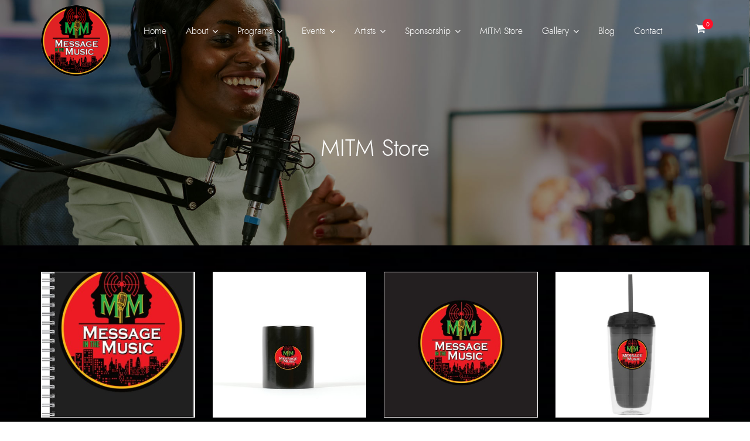

--- FILE ---
content_type: text/html; charset=utf-8
request_url: https://messageinthemusic.net/mitm-store/
body_size: 31879
content:
	 <!doctype html>
<html lang="en">
<head>
	<meta charset="UTF-8">
	<meta name="viewport" content="width=device-width, initial-scale=1">
	<meta name="format-detection" content="telephone=no">
	<link rel="profile" href="//gmpg.org/xfn/11">
	<title>MITM Store &#8211; Message In The Music: We use music and the performing arts to raise awareness around social issues and we recruit, teach and train youth how to be positive change agents in the community.</title>
<meta name='robots' content='max-image-preview:large' />
	<style>img:is([sizes="auto" i], [sizes^="auto," i]) { contain-intrinsic-size: 3000px 1500px }</style>
	<link rel='dns-prefetch' href='//js.stripe.com' />
<link rel='dns-prefetch' href='//fonts.googleapis.com' />
<link rel='preconnect' href='https://fonts.gstatic.com' crossorigin />
<link rel="alternate" type="application/rss+xml" title="Message In The Music: We use music and the performing arts to raise awareness around social issues and we recruit, teach and train youth how to be positive change agents in the community. &raquo; Feed" href="https://messageinthemusic.net/feed/" />
<link rel="alternate" type="application/rss+xml" title="Message In The Music: We use music and the performing arts to raise awareness around social issues and we recruit, teach and train youth how to be positive change agents in the community. &raquo; Comments Feed" href="https://messageinthemusic.net/comments/feed/" />
<script type="text/javascript">
/* <![CDATA[ */
window._wpemojiSettings = {"baseUrl":"https:\/\/s.w.org\/images\/core\/emoji\/16.0.1\/72x72\/","ext":".png","svgUrl":"https:\/\/s.w.org\/images\/core\/emoji\/16.0.1\/svg\/","svgExt":".svg","source":{"concatemoji":"https:\/\/messageinthemusic.net\/wp-includes\/js\/wp-emoji-release.min.js?ver=6.8.3"}};
/*! This file is auto-generated */
!function(s,n){var o,i,e;function c(e){try{var t={supportTests:e,timestamp:(new Date).valueOf()};sessionStorage.setItem(o,JSON.stringify(t))}catch(e){}}function p(e,t,n){e.clearRect(0,0,e.canvas.width,e.canvas.height),e.fillText(t,0,0);var t=new Uint32Array(e.getImageData(0,0,e.canvas.width,e.canvas.height).data),a=(e.clearRect(0,0,e.canvas.width,e.canvas.height),e.fillText(n,0,0),new Uint32Array(e.getImageData(0,0,e.canvas.width,e.canvas.height).data));return t.every(function(e,t){return e===a[t]})}function u(e,t){e.clearRect(0,0,e.canvas.width,e.canvas.height),e.fillText(t,0,0);for(var n=e.getImageData(16,16,1,1),a=0;a<n.data.length;a++)if(0!==n.data[a])return!1;return!0}function f(e,t,n,a){switch(t){case"flag":return n(e,"\ud83c\udff3\ufe0f\u200d\u26a7\ufe0f","\ud83c\udff3\ufe0f\u200b\u26a7\ufe0f")?!1:!n(e,"\ud83c\udde8\ud83c\uddf6","\ud83c\udde8\u200b\ud83c\uddf6")&&!n(e,"\ud83c\udff4\udb40\udc67\udb40\udc62\udb40\udc65\udb40\udc6e\udb40\udc67\udb40\udc7f","\ud83c\udff4\u200b\udb40\udc67\u200b\udb40\udc62\u200b\udb40\udc65\u200b\udb40\udc6e\u200b\udb40\udc67\u200b\udb40\udc7f");case"emoji":return!a(e,"\ud83e\udedf")}return!1}function g(e,t,n,a){var r="undefined"!=typeof WorkerGlobalScope&&self instanceof WorkerGlobalScope?new OffscreenCanvas(300,150):s.createElement("canvas"),o=r.getContext("2d",{willReadFrequently:!0}),i=(o.textBaseline="top",o.font="600 32px Arial",{});return e.forEach(function(e){i[e]=t(o,e,n,a)}),i}function t(e){var t=s.createElement("script");t.src=e,t.defer=!0,s.head.appendChild(t)}"undefined"!=typeof Promise&&(o="wpEmojiSettingsSupports",i=["flag","emoji"],n.supports={everything:!0,everythingExceptFlag:!0},e=new Promise(function(e){s.addEventListener("DOMContentLoaded",e,{once:!0})}),new Promise(function(t){var n=function(){try{var e=JSON.parse(sessionStorage.getItem(o));if("object"==typeof e&&"number"==typeof e.timestamp&&(new Date).valueOf()<e.timestamp+604800&&"object"==typeof e.supportTests)return e.supportTests}catch(e){}return null}();if(!n){if("undefined"!=typeof Worker&&"undefined"!=typeof OffscreenCanvas&&"undefined"!=typeof URL&&URL.createObjectURL&&"undefined"!=typeof Blob)try{var e="postMessage("+g.toString()+"("+[JSON.stringify(i),f.toString(),p.toString(),u.toString()].join(",")+"));",a=new Blob([e],{type:"text/javascript"}),r=new Worker(URL.createObjectURL(a),{name:"wpTestEmojiSupports"});return void(r.onmessage=function(e){c(n=e.data),r.terminate(),t(n)})}catch(e){}c(n=g(i,f,p,u))}t(n)}).then(function(e){for(var t in e)n.supports[t]=e[t],n.supports.everything=n.supports.everything&&n.supports[t],"flag"!==t&&(n.supports.everythingExceptFlag=n.supports.everythingExceptFlag&&n.supports[t]);n.supports.everythingExceptFlag=n.supports.everythingExceptFlag&&!n.supports.flag,n.DOMReady=!1,n.readyCallback=function(){n.DOMReady=!0}}).then(function(){return e}).then(function(){var e;n.supports.everything||(n.readyCallback(),(e=n.source||{}).concatemoji?t(e.concatemoji):e.wpemoji&&e.twemoji&&(t(e.twemoji),t(e.wpemoji)))}))}((window,document),window._wpemojiSettings);
/* ]]> */
</script>
<link rel='stylesheet' id='givewp-campaign-blocks-fonts-css' href='https://fonts.googleapis.com/css2?family=Inter%3Awght%40400%3B500%3B600%3B700&#038;display=swap&#038;ver=6.8.3' type='text/css' media='all' />
<style id='wp-emoji-styles-inline-css' type='text/css'>

	img.wp-smiley, img.emoji {
		display: inline !important;
		border: none !important;
		box-shadow: none !important;
		height: 1em !important;
		width: 1em !important;
		margin: 0 0.07em !important;
		vertical-align: -0.1em !important;
		background: none !important;
		padding: 0 !important;
	}
</style>

<style id='wp-block-library-theme-inline-css' type='text/css'>
.wp-block-audio :where(figcaption){color:#555;font-size:13px;text-align:center}.is-dark-theme .wp-block-audio :where(figcaption){color:#ffffffa6}.wp-block-audio{margin:0 0 1em}.wp-block-code{border:1px solid #ccc;border-radius:4px;font-family:Menlo,Consolas,monaco,monospace;padding:.8em 1em}.wp-block-embed :where(figcaption){color:#555;font-size:13px;text-align:center}.is-dark-theme .wp-block-embed :where(figcaption){color:#ffffffa6}.wp-block-embed{margin:0 0 1em}.blocks-gallery-caption{color:#555;font-size:13px;text-align:center}.is-dark-theme .blocks-gallery-caption{color:#ffffffa6}:root :where(.wp-block-image figcaption){color:#555;font-size:13px;text-align:center}.is-dark-theme :root :where(.wp-block-image figcaption){color:#ffffffa6}.wp-block-image{margin:0 0 1em}.wp-block-pullquote{border-bottom:4px solid;border-top:4px solid;color:currentColor;margin-bottom:1.75em}.wp-block-pullquote cite,.wp-block-pullquote footer,.wp-block-pullquote__citation{color:currentColor;font-size:.8125em;font-style:normal;text-transform:uppercase}.wp-block-quote{border-left:.25em solid;margin:0 0 1.75em;padding-left:1em}.wp-block-quote cite,.wp-block-quote footer{color:currentColor;font-size:.8125em;font-style:normal;position:relative}.wp-block-quote:where(.has-text-align-right){border-left:none;border-right:.25em solid;padding-left:0;padding-right:1em}.wp-block-quote:where(.has-text-align-center){border:none;padding-left:0}.wp-block-quote.is-large,.wp-block-quote.is-style-large,.wp-block-quote:where(.is-style-plain){border:none}.wp-block-search .wp-block-search__label{font-weight:700}.wp-block-search__button{border:1px solid #ccc;padding:.375em .625em}:where(.wp-block-group.has-background){padding:1.25em 2.375em}.wp-block-separator.has-css-opacity{opacity:.4}.wp-block-separator{border:none;border-bottom:2px solid;margin-left:auto;margin-right:auto}.wp-block-separator.has-alpha-channel-opacity{opacity:1}.wp-block-separator:not(.is-style-wide):not(.is-style-dots){width:100px}.wp-block-separator.has-background:not(.is-style-dots){border-bottom:none;height:1px}.wp-block-separator.has-background:not(.is-style-wide):not(.is-style-dots){height:2px}.wp-block-table{margin:0 0 1em}.wp-block-table td,.wp-block-table th{word-break:normal}.wp-block-table :where(figcaption){color:#555;font-size:13px;text-align:center}.is-dark-theme .wp-block-table :where(figcaption){color:#ffffffa6}.wp-block-video :where(figcaption){color:#555;font-size:13px;text-align:center}.is-dark-theme .wp-block-video :where(figcaption){color:#ffffffa6}.wp-block-video{margin:0 0 1em}:root :where(.wp-block-template-part.has-background){margin-bottom:0;margin-top:0;padding:1.25em 2.375em}
</style>
<style id='classic-theme-styles-inline-css' type='text/css'>
/*! This file is auto-generated */
.wp-block-button__link{color:#fff;background-color:#32373c;border-radius:9999px;box-shadow:none;text-decoration:none;padding:calc(.667em + 2px) calc(1.333em + 2px);font-size:1.125em}.wp-block-file__button{background:#32373c;color:#fff;text-decoration:none}
</style>
<style id='givewp-campaign-comments-block-style-inline-css' type='text/css'>
.givewp-campaign-comment-block-card{display:flex;gap:var(--givewp-spacing-3);padding:var(--givewp-spacing-4) 0}.givewp-campaign-comment-block-card__avatar{align-items:center;border-radius:50%;display:flex;height:40px;justify-content:center;width:40px}.givewp-campaign-comment-block-card__avatar img{align-items:center;border-radius:50%;display:flex;height:auto;justify-content:center;min-width:40px;width:100%}.givewp-campaign-comment-block-card__donor-name{color:var(--givewp-neutral-700);font-size:1rem;font-weight:600;line-height:1.5;margin:0;text-align:left}.givewp-campaign-comment-block-card__details{align-items:center;color:var(--givewp-neutral-400);display:flex;font-size:.875rem;font-weight:500;gap:var(--givewp-spacing-2);height:auto;line-height:1.43;margin:2px 0 var(--givewp-spacing-3) 0;text-align:left}.givewp-campaign-comment-block-card__comment{color:var(--givewp-neutral-700);font-size:1rem;line-height:1.5;margin:0;text-align:left}.givewp-campaign-comment-block-card__read-more{background:none;border:none;color:var(--givewp-blue-500);cursor:pointer;font-size:.875rem;line-height:1.43;outline:none;padding:0}
.givewp-campaign-comments-block-empty-state{align-items:center;background-color:var(--givewp-shades-white);border:1px solid var(--givewp-neutral-50);border-radius:.5rem;display:flex;flex-direction:column;justify-content:center;padding:var(--givewp-spacing-6)}.givewp-campaign-comments-block-empty-state__details{align-items:center;display:flex;flex-direction:column;gap:var(--givewp-spacing-1);justify-content:center;margin:.875rem 0}.givewp-campaign-comments-block-empty-state__title{color:var(--givewp-neutral-700);font-size:1rem;font-weight:500;margin:0}.givewp-campaign-comments-block-empty-state__description{color:var(--givewp-neutral-700);font-size:.875rem;line-height:1.43;margin:0}
.givewp-campaign-comment-block{background-color:var(--givewp-shades-white);display:flex;flex-direction:column;gap:var(--givewp-spacing-2);padding:var(--givewp-spacing-6) 0}.givewp-campaign-comment-block__title{color:var(--givewp-neutral-900);font-size:18px;font-weight:600;line-height:1.56;margin:0;text-align:left}.givewp-campaign-comment-block__cta{align-items:center;background-color:var(--givewp-neutral-50);border-radius:4px;color:var(--giewp-neutral-500);display:flex;font-size:14px;font-weight:600;gap:8px;height:36px;line-height:1.43;margin:0;padding:var(--givewp-spacing-2) var(--givewp-spacing-4);text-align:left}

</style>
<style id='givewp-campaign-cover-block-style-inline-css' type='text/css'>
.givewp-campaign-selector{border:1px solid #e5e7eb;border-radius:5px;box-shadow:0 2px 4px 0 rgba(0,0,0,.05);display:flex;flex-direction:column;gap:20px;padding:40px 24px}.givewp-campaign-selector__label{padding-bottom:16px}.givewp-campaign-selector__select input[type=text]:focus{border-color:transparent;box-shadow:0 0 0 1px transparent;outline:2px solid transparent}.givewp-campaign-selector__logo{align-self:center}.givewp-campaign-selector__open{background:#2271b1;border:none;border-radius:5px;color:#fff;cursor:pointer;padding:.5rem 1rem}.givewp-campaign-selector__submit{background-color:#27ae60;border:0;border-radius:5px;color:#fff;font-weight:700;outline:none;padding:1rem;text-align:center;transition:.2s;width:100%}.givewp-campaign-selector__submit:disabled{background-color:#f3f4f6;color:#9ca0af}.givewp-campaign-selector__submit:hover:not(:disabled){cursor:pointer;filter:brightness(1.2)}
.givewp-campaign-cover-block__button{align-items:center;border:1px solid #2271b1;border-radius:2px;color:#2271b1;display:flex;justify-content:center;margin-bottom:.5rem;min-height:32px;width:100%}.givewp-campaign-cover-block__image{border-radius:2px;display:flex;flex-grow:1;margin-bottom:.5rem;max-height:4.44rem;-o-object-fit:cover;object-fit:cover;width:100%}.givewp-campaign-cover-block__help-text{color:#4b5563;font-size:.75rem;font-stretch:normal;font-style:normal;font-weight:400;letter-spacing:normal;line-height:1.4;text-align:left}.givewp-campaign-cover-block__edit-campaign-link{align-items:center;display:inline-flex;font-size:.75rem;font-stretch:normal;font-style:normal;font-weight:400;gap:.125rem;line-height:1.4}.givewp-campaign-cover-block__edit-campaign-link svg{fill:currentColor;height:1.25rem;width:1.25rem}.givewp-campaign-cover-block-preview__image{align-items:center;display:flex;height:100%;justify-content:center;width:100%}

</style>
<style id='givewp-campaign-donations-style-inline-css' type='text/css'>
.givewp-campaign-donations-block{padding:1.5rem 0}.givewp-campaign-donations-block *{font-family:Inter,sans-serif}.givewp-campaign-donations-block .givewp-campaign-donations-block__header{align-items:center;display:flex;justify-content:space-between;margin-bottom:.5rem}.givewp-campaign-donations-block .givewp-campaign-donations-block__title{color:var(--givewp-neutral-900);font-size:1.125rem;font-weight:600;line-height:1.56;margin:0}.givewp-campaign-donations-block .givewp-campaign-donations-block__donations{display:grid;gap:.5rem;margin:0;padding:0}.givewp-campaign-donations-block .givewp-campaign-donations-block__donation,.givewp-campaign-donations-block .givewp-campaign-donations-block__empty-state{background-color:var(--givewp-shades-white);border:1px solid var(--givewp-neutral-50);border-radius:.5rem;display:flex;padding:1rem}.givewp-campaign-donations-block .givewp-campaign-donations-block__donation{align-items:center;gap:.75rem}.givewp-campaign-donations-block .givewp-campaign-donations-block__donation-icon{align-items:center;display:flex}.givewp-campaign-donations-block .givewp-campaign-donations-block__donation-icon img{border-radius:100%;height:2.5rem;-o-object-fit:cover;object-fit:cover;width:2.5rem}.givewp-campaign-donations-block .givewp-campaign-donations-block__donation-info{display:flex;flex-direction:column;justify-content:center;row-gap:.25rem}.givewp-campaign-donations-block .givewp-campaign-donations-block__donation-description{color:var(--givewp-neutral-500);font-size:1rem;font-weight:500;line-height:1.5;margin:0}.givewp-campaign-donations-block .givewp-campaign-donations-block__donation-description strong{color:var(--givewp-neutral-700);font-weight:600}.givewp-campaign-donations-block .givewp-campaign-donations-block__donation-date{align-items:center;color:var(--givewp-neutral-400);display:flex;font-size:.875rem;font-weight:500;line-height:1.43}.givewp-campaign-donations-block .givewp-campaign-donations-block__donation-ribbon{align-items:center;border-radius:100%;color:#1f2937;display:flex;height:1.25rem;justify-content:center;margin-left:auto;width:1.25rem}.givewp-campaign-donations-block .givewp-campaign-donations-block__donation-ribbon[data-position="1"]{background-color:gold}.givewp-campaign-donations-block .givewp-campaign-donations-block__donation-ribbon[data-position="2"]{background-color:silver}.givewp-campaign-donations-block .givewp-campaign-donations-block__donation-ribbon[data-position="3"]{background-color:#cd7f32;color:#fffaf2}.givewp-campaign-donations-block .givewp-campaign-donations-block__donation-amount{color:var(--givewp-neutral-700);font-size:1.125rem;font-weight:600;line-height:1.56;margin-left:auto}.givewp-campaign-donations-block .givewp-campaign-donations-block__footer{display:flex;justify-content:center;margin-top:.5rem}.givewp-campaign-donations-block .givewp-campaign-donations-block__donate-button button.givewp-donation-form-modal__open,.givewp-campaign-donations-block .givewp-campaign-donations-block__empty-button button.givewp-donation-form-modal__open,.givewp-campaign-donations-block .givewp-campaign-donations-block__load-more-button{background:none!important;border:1px solid var(--givewp-primary-color);border-radius:.5rem;color:var(--givewp-primary-color)!important;font-size:.875rem;font-weight:600;line-height:1.43;padding:.25rem 1rem!important}.givewp-campaign-donations-block .givewp-campaign-donations-block__donate-button button.givewp-donation-form-modal__open:hover,.givewp-campaign-donations-block .givewp-campaign-donations-block__empty-button button.givewp-donation-form-modal__open:hover,.givewp-campaign-donations-block .givewp-campaign-donations-block__load-more-button:hover{background:var(--givewp-primary-color)!important;color:var(--givewp-shades-white)!important}.givewp-campaign-donations-block .givewp-campaign-donations-block__empty-state{align-items:center;flex-direction:column;padding:1.5rem}.givewp-campaign-donations-block .givewp-campaign-donations-block__empty-description,.givewp-campaign-donations-block .givewp-campaign-donations-block__empty-title{color:var(--givewp-neutral-700);margin:0}.givewp-campaign-donations-block .givewp-campaign-donations-block__empty-title{font-size:1rem;font-weight:500;line-height:1.5}.givewp-campaign-donations-block .givewp-campaign-donations-block__empty-description{font-size:.875rem;line-height:1.43;margin-top:.25rem}.givewp-campaign-donations-block .givewp-campaign-donations-block__empty-icon{color:var(--givewp-secondary-color);margin-bottom:.875rem;order:-1}.givewp-campaign-donations-block .givewp-campaign-donations-block__empty-button{margin-top:.875rem}.givewp-campaign-donations-block .givewp-campaign-donations-block__empty-button button.givewp-donation-form-modal__open{border-radius:.25rem;padding:.5rem 1rem!important}

</style>

<style id='givewp-campaign-form-style-inline-css' type='text/css'>
.givewp-donation-form-modal{outline:none;overflow-y:scroll;padding:1rem;width:100%}.givewp-donation-form-modal[data-entering=true]{animation:modal-fade .3s,modal-zoom .6s}@keyframes modal-fade{0%{opacity:0}to{opacity:1}}@keyframes modal-zoom{0%{transform:scale(.8)}to{transform:scale(1)}}.givewp-donation-form-modal__overlay{align-items:center;background:rgba(0,0,0,.7);display:flex;flex-direction:column;height:var(--visual-viewport-height);justify-content:center;left:0;position:fixed;top:0;width:100vw;z-index:100}.givewp-donation-form-modal__overlay[data-loading=true]{display:none}.givewp-donation-form-modal__overlay[data-entering=true]{animation:modal-fade .3s}.givewp-donation-form-modal__overlay[data-exiting=true]{animation:modal-fade .15s ease-in reverse}.givewp-donation-form-modal__open__spinner{left:50%;line-height:1;position:absolute;top:50%;transform:translate(-50%,-50%);z-index:100}.givewp-donation-form-modal__open{position:relative}.givewp-donation-form-modal__close{background:#e7e8ed;border:1px solid transparent;border-radius:50%;cursor:pointer;display:flex;padding:.75rem;position:fixed;right:25px;top:25px;transition:.2s;width:-moz-fit-content;width:fit-content;z-index:999}.givewp-donation-form-modal__close svg{height:1rem;width:1rem}.givewp-donation-form-modal__close:active,.givewp-donation-form-modal__close:focus,.givewp-donation-form-modal__close:hover{background-color:#caccd7;border:1px solid #caccd7}.admin-bar .givewp-donation-form-modal{margin-top:32px}.admin-bar .givewp-donation-form-modal__close{top:57px}
.givewp-entity-selector{border:1px solid #e5e7eb;border-radius:5px;box-shadow:0 2px 4px 0 rgba(0,0,0,.05);display:flex;flex-direction:column;gap:20px;padding:40px 24px}.givewp-entity-selector__label{padding-bottom:16px}.givewp-entity-selector__select input[type=text]:focus{border-color:transparent;box-shadow:0 0 0 1px transparent;outline:2px solid transparent}.givewp-entity-selector__logo{align-self:center}.givewp-entity-selector__open{background:#2271b1;border:none;border-radius:5px;color:#fff;cursor:pointer;padding:.5rem 1rem}.givewp-entity-selector__submit{background-color:#27ae60;border:0;border-radius:5px;color:#fff;font-weight:700;outline:none;padding:1rem;text-align:center;transition:.2s;width:100%}.givewp-entity-selector__submit:disabled{background-color:#f3f4f6;color:#9ca0af}.givewp-entity-selector__submit:hover:not(:disabled){cursor:pointer;filter:brightness(1.2)}
.givewp-campaign-selector{border:1px solid #e5e7eb;border-radius:5px;box-shadow:0 2px 4px 0 rgba(0,0,0,.05);display:flex;flex-direction:column;gap:20px;padding:40px 24px}.givewp-campaign-selector__label{padding-bottom:16px}.givewp-campaign-selector__select input[type=text]:focus{border-color:transparent;box-shadow:0 0 0 1px transparent;outline:2px solid transparent}.givewp-campaign-selector__logo{align-self:center}.givewp-campaign-selector__open{background:#2271b1;border:none;border-radius:5px;color:#fff;cursor:pointer;padding:.5rem 1rem}.givewp-campaign-selector__submit{background-color:#27ae60;border:0;border-radius:5px;color:#fff;font-weight:700;outline:none;padding:1rem;text-align:center;transition:.2s;width:100%}.givewp-campaign-selector__submit:disabled{background-color:#f3f4f6;color:#9ca0af}.givewp-campaign-selector__submit:hover:not(:disabled){cursor:pointer;filter:brightness(1.2)}
.givewp-donation-form-link,.givewp-donation-form-modal__open{background:var(--givewp-primary-color,#2271b1);border:none;border-radius:5px;color:#fff;cursor:pointer;font-family:-apple-system,BlinkMacSystemFont,Segoe UI,Roboto,Oxygen-Sans,Ubuntu,Cantarell,Helvetica Neue,sans-serif;font-size:1rem;font-weight:500!important;line-height:1.5;padding:.75rem 1.25rem!important;text-decoration:none!important;transition:all .2s ease;width:100%}.givewp-donation-form-link:active,.givewp-donation-form-link:focus,.givewp-donation-form-link:focus-visible,.givewp-donation-form-link:hover,.givewp-donation-form-modal__open:active,.givewp-donation-form-modal__open:focus,.givewp-donation-form-modal__open:focus-visible,.givewp-donation-form-modal__open:hover{background-color:color-mix(in srgb,var(--givewp-primary-color,#2271b1),#000 20%)}.components-input-control__label{width:100%}.wp-block-givewp-campaign-form{position:relative}.wp-block-givewp-campaign-form form[id*=give-form] #give-gateway-radio-list>li input[type=radio]{display:inline-block}.wp-block-givewp-campaign-form iframe{pointer-events:none;width:100%!important}.give-change-donation-form-btn svg{margin-top:3px}.givewp-default-form-toggle{margin-top:var(--givewp-spacing-4)}

</style>
<style id='givewp-campaign-goal-style-inline-css' type='text/css'>
.givewp-campaign-goal{display:flex;flex-direction:column;gap:.5rem;padding-bottom:1rem}.givewp-campaign-goal__container{display:flex;flex-direction:row;justify-content:space-between}.givewp-campaign-goal__container-item{display:flex;flex-direction:column;gap:.2rem}.givewp-campaign-goal__container-item span{color:var(--givewp-neutral-500);font-size:12px;font-weight:600;letter-spacing:.48px;line-height:1.5;text-transform:uppercase}.givewp-campaign-goal__container-item strong{color:var(--givewp-neutral-900);font-size:20px;font-weight:600;line-height:1.6}.givewp-campaign-goal__progress-bar{display:flex}.givewp-campaign-goal__progress-bar-container{background-color:#f2f2f2;border-radius:14px;box-shadow:inset 0 1px 4px 0 rgba(0,0,0,.09);display:flex;flex-grow:1;height:8px}.givewp-campaign-goal__progress-bar-progress{background:var(--givewp-secondary-color,#2d802f);border-radius:14px;box-shadow:inset 0 1px 4px 0 rgba(0,0,0,.09);display:flex;height:8px}

</style>
<style id='givewp-campaign-stats-block-style-inline-css' type='text/css'>
.givewp-campaign-stats-block span{color:var(--givewp-neutral-500);display:block;font-size:12px;font-weight:600;letter-spacing:.48px;line-height:1.5;margin-bottom:2px;text-align:left;text-transform:uppercase}.givewp-campaign-stats-block strong{color:var(--givewp-neutral-900);font-size:20px;font-weight:600;letter-spacing:normal;line-height:1.6}

</style>
<style id='givewp-campaign-donate-button-style-inline-css' type='text/css'>
.givewp-donation-form-link,.givewp-donation-form-modal__open{background:var(--givewp-primary-color,#2271b1);border:none;border-radius:5px;color:#fff;cursor:pointer;font-family:-apple-system,BlinkMacSystemFont,Segoe UI,Roboto,Oxygen-Sans,Ubuntu,Cantarell,Helvetica Neue,sans-serif;font-size:1rem;font-weight:500!important;line-height:1.5;padding:.75rem 1.25rem!important;text-decoration:none!important;transition:all .2s ease;width:100%}.givewp-donation-form-link:active,.givewp-donation-form-link:focus,.givewp-donation-form-link:focus-visible,.givewp-donation-form-link:hover,.givewp-donation-form-modal__open:active,.givewp-donation-form-modal__open:focus,.givewp-donation-form-modal__open:focus-visible,.givewp-donation-form-modal__open:hover{background-color:color-mix(in srgb,var(--givewp-primary-color,#2271b1),#000 20%)}.give-change-donation-form-btn svg{margin-top:3px}.givewp-default-form-toggle{margin-top:var(--givewp-spacing-4)}

</style>
<style id='global-styles-inline-css' type='text/css'>
:root{--wp--preset--aspect-ratio--square: 1;--wp--preset--aspect-ratio--4-3: 4/3;--wp--preset--aspect-ratio--3-4: 3/4;--wp--preset--aspect-ratio--3-2: 3/2;--wp--preset--aspect-ratio--2-3: 2/3;--wp--preset--aspect-ratio--16-9: 16/9;--wp--preset--aspect-ratio--9-16: 9/16;--wp--preset--color--black: #000000;--wp--preset--color--cyan-bluish-gray: #abb8c3;--wp--preset--color--white: #ffffff;--wp--preset--color--pale-pink: #f78da7;--wp--preset--color--vivid-red: #cf2e2e;--wp--preset--color--luminous-vivid-orange: #ff6900;--wp--preset--color--luminous-vivid-amber: #fcb900;--wp--preset--color--light-green-cyan: #7bdcb5;--wp--preset--color--vivid-green-cyan: #00d084;--wp--preset--color--pale-cyan-blue: #8ed1fc;--wp--preset--color--vivid-cyan-blue: #0693e3;--wp--preset--color--vivid-purple: #9b51e0;--wp--preset--gradient--vivid-cyan-blue-to-vivid-purple: linear-gradient(135deg,rgba(6,147,227,1) 0%,rgb(155,81,224) 100%);--wp--preset--gradient--light-green-cyan-to-vivid-green-cyan: linear-gradient(135deg,rgb(122,220,180) 0%,rgb(0,208,130) 100%);--wp--preset--gradient--luminous-vivid-amber-to-luminous-vivid-orange: linear-gradient(135deg,rgba(252,185,0,1) 0%,rgba(255,105,0,1) 100%);--wp--preset--gradient--luminous-vivid-orange-to-vivid-red: linear-gradient(135deg,rgba(255,105,0,1) 0%,rgb(207,46,46) 100%);--wp--preset--gradient--very-light-gray-to-cyan-bluish-gray: linear-gradient(135deg,rgb(238,238,238) 0%,rgb(169,184,195) 100%);--wp--preset--gradient--cool-to-warm-spectrum: linear-gradient(135deg,rgb(74,234,220) 0%,rgb(151,120,209) 20%,rgb(207,42,186) 40%,rgb(238,44,130) 60%,rgb(251,105,98) 80%,rgb(254,248,76) 100%);--wp--preset--gradient--blush-light-purple: linear-gradient(135deg,rgb(255,206,236) 0%,rgb(152,150,240) 100%);--wp--preset--gradient--blush-bordeaux: linear-gradient(135deg,rgb(254,205,165) 0%,rgb(254,45,45) 50%,rgb(107,0,62) 100%);--wp--preset--gradient--luminous-dusk: linear-gradient(135deg,rgb(255,203,112) 0%,rgb(199,81,192) 50%,rgb(65,88,208) 100%);--wp--preset--gradient--pale-ocean: linear-gradient(135deg,rgb(255,245,203) 0%,rgb(182,227,212) 50%,rgb(51,167,181) 100%);--wp--preset--gradient--electric-grass: linear-gradient(135deg,rgb(202,248,128) 0%,rgb(113,206,126) 100%);--wp--preset--gradient--midnight: linear-gradient(135deg,rgb(2,3,129) 0%,rgb(40,116,252) 100%);--wp--preset--font-size--small: 13px;--wp--preset--font-size--medium: 20px;--wp--preset--font-size--large: 36px;--wp--preset--font-size--x-large: 42px;--wp--preset--spacing--20: 0.44rem;--wp--preset--spacing--30: 0.67rem;--wp--preset--spacing--40: 1rem;--wp--preset--spacing--50: 1.5rem;--wp--preset--spacing--60: 2.25rem;--wp--preset--spacing--70: 3.38rem;--wp--preset--spacing--80: 5.06rem;--wp--preset--shadow--natural: 6px 6px 9px rgba(0, 0, 0, 0.2);--wp--preset--shadow--deep: 12px 12px 50px rgba(0, 0, 0, 0.4);--wp--preset--shadow--sharp: 6px 6px 0px rgba(0, 0, 0, 0.2);--wp--preset--shadow--outlined: 6px 6px 0px -3px rgba(255, 255, 255, 1), 6px 6px rgba(0, 0, 0, 1);--wp--preset--shadow--crisp: 6px 6px 0px rgba(0, 0, 0, 1);}:where(.is-layout-flex){gap: 0.5em;}:where(.is-layout-grid){gap: 0.5em;}body .is-layout-flex{display: flex;}.is-layout-flex{flex-wrap: wrap;align-items: center;}.is-layout-flex > :is(*, div){margin: 0;}body .is-layout-grid{display: grid;}.is-layout-grid > :is(*, div){margin: 0;}:where(.wp-block-columns.is-layout-flex){gap: 2em;}:where(.wp-block-columns.is-layout-grid){gap: 2em;}:where(.wp-block-post-template.is-layout-flex){gap: 1.25em;}:where(.wp-block-post-template.is-layout-grid){gap: 1.25em;}.has-black-color{color: var(--wp--preset--color--black) !important;}.has-cyan-bluish-gray-color{color: var(--wp--preset--color--cyan-bluish-gray) !important;}.has-white-color{color: var(--wp--preset--color--white) !important;}.has-pale-pink-color{color: var(--wp--preset--color--pale-pink) !important;}.has-vivid-red-color{color: var(--wp--preset--color--vivid-red) !important;}.has-luminous-vivid-orange-color{color: var(--wp--preset--color--luminous-vivid-orange) !important;}.has-luminous-vivid-amber-color{color: var(--wp--preset--color--luminous-vivid-amber) !important;}.has-light-green-cyan-color{color: var(--wp--preset--color--light-green-cyan) !important;}.has-vivid-green-cyan-color{color: var(--wp--preset--color--vivid-green-cyan) !important;}.has-pale-cyan-blue-color{color: var(--wp--preset--color--pale-cyan-blue) !important;}.has-vivid-cyan-blue-color{color: var(--wp--preset--color--vivid-cyan-blue) !important;}.has-vivid-purple-color{color: var(--wp--preset--color--vivid-purple) !important;}.has-black-background-color{background-color: var(--wp--preset--color--black) !important;}.has-cyan-bluish-gray-background-color{background-color: var(--wp--preset--color--cyan-bluish-gray) !important;}.has-white-background-color{background-color: var(--wp--preset--color--white) !important;}.has-pale-pink-background-color{background-color: var(--wp--preset--color--pale-pink) !important;}.has-vivid-red-background-color{background-color: var(--wp--preset--color--vivid-red) !important;}.has-luminous-vivid-orange-background-color{background-color: var(--wp--preset--color--luminous-vivid-orange) !important;}.has-luminous-vivid-amber-background-color{background-color: var(--wp--preset--color--luminous-vivid-amber) !important;}.has-light-green-cyan-background-color{background-color: var(--wp--preset--color--light-green-cyan) !important;}.has-vivid-green-cyan-background-color{background-color: var(--wp--preset--color--vivid-green-cyan) !important;}.has-pale-cyan-blue-background-color{background-color: var(--wp--preset--color--pale-cyan-blue) !important;}.has-vivid-cyan-blue-background-color{background-color: var(--wp--preset--color--vivid-cyan-blue) !important;}.has-vivid-purple-background-color{background-color: var(--wp--preset--color--vivid-purple) !important;}.has-black-border-color{border-color: var(--wp--preset--color--black) !important;}.has-cyan-bluish-gray-border-color{border-color: var(--wp--preset--color--cyan-bluish-gray) !important;}.has-white-border-color{border-color: var(--wp--preset--color--white) !important;}.has-pale-pink-border-color{border-color: var(--wp--preset--color--pale-pink) !important;}.has-vivid-red-border-color{border-color: var(--wp--preset--color--vivid-red) !important;}.has-luminous-vivid-orange-border-color{border-color: var(--wp--preset--color--luminous-vivid-orange) !important;}.has-luminous-vivid-amber-border-color{border-color: var(--wp--preset--color--luminous-vivid-amber) !important;}.has-light-green-cyan-border-color{border-color: var(--wp--preset--color--light-green-cyan) !important;}.has-vivid-green-cyan-border-color{border-color: var(--wp--preset--color--vivid-green-cyan) !important;}.has-pale-cyan-blue-border-color{border-color: var(--wp--preset--color--pale-cyan-blue) !important;}.has-vivid-cyan-blue-border-color{border-color: var(--wp--preset--color--vivid-cyan-blue) !important;}.has-vivid-purple-border-color{border-color: var(--wp--preset--color--vivid-purple) !important;}.has-vivid-cyan-blue-to-vivid-purple-gradient-background{background: var(--wp--preset--gradient--vivid-cyan-blue-to-vivid-purple) !important;}.has-light-green-cyan-to-vivid-green-cyan-gradient-background{background: var(--wp--preset--gradient--light-green-cyan-to-vivid-green-cyan) !important;}.has-luminous-vivid-amber-to-luminous-vivid-orange-gradient-background{background: var(--wp--preset--gradient--luminous-vivid-amber-to-luminous-vivid-orange) !important;}.has-luminous-vivid-orange-to-vivid-red-gradient-background{background: var(--wp--preset--gradient--luminous-vivid-orange-to-vivid-red) !important;}.has-very-light-gray-to-cyan-bluish-gray-gradient-background{background: var(--wp--preset--gradient--very-light-gray-to-cyan-bluish-gray) !important;}.has-cool-to-warm-spectrum-gradient-background{background: var(--wp--preset--gradient--cool-to-warm-spectrum) !important;}.has-blush-light-purple-gradient-background{background: var(--wp--preset--gradient--blush-light-purple) !important;}.has-blush-bordeaux-gradient-background{background: var(--wp--preset--gradient--blush-bordeaux) !important;}.has-luminous-dusk-gradient-background{background: var(--wp--preset--gradient--luminous-dusk) !important;}.has-pale-ocean-gradient-background{background: var(--wp--preset--gradient--pale-ocean) !important;}.has-electric-grass-gradient-background{background: var(--wp--preset--gradient--electric-grass) !important;}.has-midnight-gradient-background{background: var(--wp--preset--gradient--midnight) !important;}.has-small-font-size{font-size: var(--wp--preset--font-size--small) !important;}.has-medium-font-size{font-size: var(--wp--preset--font-size--medium) !important;}.has-large-font-size{font-size: var(--wp--preset--font-size--large) !important;}.has-x-large-font-size{font-size: var(--wp--preset--font-size--x-large) !important;}
:where(.wp-block-post-template.is-layout-flex){gap: 1.25em;}:where(.wp-block-post-template.is-layout-grid){gap: 1.25em;}
:where(.wp-block-columns.is-layout-flex){gap: 2em;}:where(.wp-block-columns.is-layout-grid){gap: 2em;}
:root :where(.wp-block-pullquote){font-size: 1.5em;line-height: 1.6;}
</style>


<style id='contact-form-7-inline-css' type='text/css'>
.wpcf7 .wpcf7-recaptcha iframe {margin-bottom: 0;}.wpcf7 .wpcf7-recaptcha[data-align="center"] > div {margin: 0 auto;}.wpcf7 .wpcf7-recaptcha[data-align="right"] > div {margin: 0 0 0 auto;}
</style>








<style id='woocommerce-inline-inline-css' type='text/css'>
.woocommerce form .form-row .required { visibility: visible; }
</style>











<style id='radiantthemes-dynamic-inline-css' type='text/css'>
.vc_custom_1559107752401{margin-top: 0px !important;margin-bottom: 0px !important;padding-top: 80px !important;padding-bottom: 0px !important;background-color: #3a3a3a !important;background-position: center !important;background-repeat: no-repeat !important;background-size: cover !important;}.vc_custom_1558155099264{margin-top: 0px !important;margin-bottom: 0px !important;padding-top: 0px !important;padding-bottom: 40px !important;}.vc_custom_1559108058358{margin-top: 0px !important;margin-bottom: 0px !important;border-top-width: 1px !important;padding-top: 0px !important;padding-bottom: 0px !important;border-top-color: #505050 !important;border-top-style: solid !important;}.vc_custom_1559107784558{margin-bottom: 27px !important;}.vc_custom_1559107794682{margin-bottom: 27px !important;}.vc_custom_1559107809105{margin-bottom: 27px !important;}.vc_custom_1559107820057{margin-bottom: 27px !important;}.vc_custom_1557477910093{margin-top: 0px !important;margin-bottom: 0px !important;padding-top: 0px !important;padding-bottom: 0px !important;}.vc_custom_1559139916547{margin-top: 0px !important;margin-bottom: 0px !important;padding-top: 20px !important;padding-bottom: 0px !important;}.vc_custom_1557478672837{margin-top: 0px !important;margin-bottom: 0px !important;padding-top: 0px !important;padding-bottom: 0px !important;}.vc_custom_1557478663935{margin-top: 0px !important;margin-bottom: 0px !important;padding-top: 0px !important;padding-bottom: 0px !important;}.vc_custom_1559139906548{margin-top: -3px !important;margin-bottom: 20px !important;padding-top: 0px !important;padding-bottom: 0px !important;}.vc_custom_1559121174966{margin-top: 0px !important;margin-bottom: 0px !important;padding-top: 0px !important;padding-bottom: 0px !important;background-color: #131a26 !important;background-position: center !important;background-repeat: no-repeat !important;background-size: cover !important;}.vc_custom_1557823468808{margin-top: 0px !important;margin-bottom: 0px !important;padding-top: 200px !important;padding-bottom: 20px !important;}.vc_custom_1557823540972{margin-top: 0px !important;margin-bottom: 0px !important;padding-top: 0px !important;padding-bottom: 200px !important;}.vc_custom_1559122184774{margin-bottom: 0px !important;padding-top: 32px !important;padding-bottom: 0px !important;}.vc_custom_1557823851248{margin-top: 0px !important;margin-bottom: 0px !important;padding-top: 0px !important;padding-bottom: 0px !important;}.vc_custom_1559121012082{margin-top: 40px !important;margin-bottom: 0px !important;border-top-width: 1px !important;padding-top: 10px !important;padding-bottom: 0px !important;border-top-color: #1b2331 !important;border-top-style: solid !important;}.vc_custom_1557815751649{padding-top: 55px !important;padding-bottom: 22px !important;}.vc_custom_1557815783247{padding-top: 55px !important;padding-bottom: 22px !important;}.vc_custom_1712561500860{padding-top: 55px !important;padding-bottom: 22px !important;}.vc_custom_1559122228715{margin-bottom: 0px !important;padding-top: 5px !important;padding-bottom: 10px !important;}.vc_custom_1712561558290{padding-top: 0px !important;padding-bottom: 20px !important;}.vc_custom_1559121018433{margin-top: 0px !important;margin-bottom: 0px !important;padding-top: 0px !important;padding-bottom: 0px !important;}.vc_custom_1559132014710{margin-top: 0px !important;margin-bottom: 0px !important;padding-top: 20px !important;padding-bottom: 0px !important;}.vc_custom_1639561634648{background-image: url(https://messageinthemusic.net/wp-content/uploads/2021/12/13.jpg?id=9663) !important;background-position: center !important;background-repeat: no-repeat !important;background-size: cover !important;}.vc_custom_1639561626027{background-position: center !important;background-repeat: no-repeat !important;background-size: cover !important;}.vc_custom_1639560944452{margin-bottom: 0px !important;}.vc_custom_1639562051196{margin-bottom: 0px !important;}.vc_custom_1557823851248{margin-top: 0px !important;margin-bottom: 0px !important;padding-top: 0px !important;padding-bottom: 0px !important;}.vc_custom_1711716301408{margin-top: -20px !important;}.vc_custom_1557478741592{margin-top: 0px !important;margin-bottom: 0px !important;padding-top: 42px !important;padding-bottom: 0px !important;background-image: url(https://vio.radiantthemes.com/wp-content/uploads/2019/03/footer-banner.png?id=666) !important;background-position: center !important;background-repeat: no-repeat !important;background-size: cover !important;}.vc_custom_1557477968179{margin-top: 0px !important;margin-bottom: 0px !important;padding-top: 0px !important;padding-bottom: 0px !important;}.vc_custom_1557477904540{margin-top: 0px !important;margin-bottom: 0px !important;border-top-width: 1px !important;padding-top: 0px !important;padding-bottom: 0px !important;border-top-color: #a5a5a5 !important;border-top-style: solid !important;}.vc_custom_1557476347770{padding-bottom: 20px !important;}.vc_custom_1557476453964{margin-bottom: 27px !important;}.vc_custom_1557476464053{margin-bottom: 27px !important;}.vc_custom_1557476433881{margin-bottom: 27px !important;}.vc_custom_1557476424730{padding-bottom: 27px !important;}.vc_custom_1557476443672{padding-bottom: 24px !important;}.vc_custom_1557477910093{margin-top: 0px !important;margin-bottom: 0px !important;padding-top: 0px !important;padding-bottom: 0px !important;}.vc_custom_1557477917457{margin-bottom: 0px !important;border-top-width: 1px !important;padding-top: 15px !important;padding-bottom: 0px !important;border-top-color: #fafafa !important;border-top-style: solid !important;}.vc_custom_1557478672837{margin-top: 0px !important;margin-bottom: 0px !important;padding-top: 0px !important;padding-bottom: 0px !important;}.vc_custom_1557478663935{margin-top: 0px !important;margin-bottom: 0px !important;padding-top: 0px !important;padding-bottom: 0px !important;}.vc_custom_1557478684171{margin-top: 0px !important;margin-bottom: 0px !important;padding-top: 10px !important;padding-bottom: 0px !important;}.vc_custom_1557478690720{margin-top: 0px !important;margin-bottom: 0px !important;padding-top: 10px !important;padding-bottom: 0px !important;}.vc_custom_1552307089163{padding-top: 42px !important;background-image: url(https://vio.radiantthemes.com/wp-content/uploads/2019/03/footer-bg-1.png?id=211) !important;}.vc_custom_1553600462009{padding-top: 20px !important;}.vc_custom_1557907932531{padding-bottom: 20px !important;}.vc_custom_1557907948884{padding-bottom: 27px !important;}.vc_custom_1557907981766{padding-bottom: 27px !important;}.vc_custom_1557908018866{padding-bottom: 27px !important;}.vc_custom_1557908249186{margin-top: 0px !important;margin-bottom: 0px !important;padding-top: 0px !important;padding-bottom: 15px !important;}.vc_custom_1557908197547{margin-top: 0px !important;margin-bottom: 0px !important;padding-top: 0px !important;padding-bottom: 0px !important;}.vc_custom_1557908806738{margin-top: 0px !important;margin-bottom: 0px !important;border-top-width: 1px !important;padding-top: 0px !important;padding-bottom: 0px !important;border-top-color: #2e2e2e !important;border-top-style: solid !important;}.vc_custom_1557908764158{margin-top: 0px !important;margin-bottom: 0px !important;padding-top: 0px !important;padding-bottom: 0px !important;}.vc_custom_1557908799244{margin-top: 0px !important;margin-bottom: 0px !important;padding-top: 0px !important;padding-bottom: 0px !important;}.vc_custom_1559193994812{margin-top: 0px !important;margin-bottom: 0px !important;padding-top: 13px !important;padding-bottom: 0px !important;}.vc_custom_1559194001955{margin-top: 0px !important;margin-bottom: 0px !important;padding-top: 13px !important;padding-bottom: 0px !important;}
</style>

<link rel="preload" as="style" href="https://fonts.googleapis.com/css?family=Poppins:400,700,600,500%7CMontserrat:700,600,400,500%7COverpass:300%7CLato:700,400%7CRubik:500%7CEczar:400%7CRoboto:500%7CTaviraj:400%7CGreat%20Vibes:400&#038;display=swap&#038;ver=1751397086" /><link rel="stylesheet" href="https://fonts.googleapis.com/css?family=Poppins:400,700,600,500%7CMontserrat:700,600,400,500%7COverpass:300%7CLato:700,400%7CRubik:500%7CEczar:400%7CRoboto:500%7CTaviraj:400%7CGreat%20Vibes:400&#038;display=swap&#038;ver=1751397086" media="print" onload="this.media='all'"><noscript><link rel="stylesheet" href="https://fonts.googleapis.com/css?family=Poppins:400,700,600,500%7CMontserrat:700,600,400,500%7COverpass:300%7CLato:700,400%7CRubik:500%7CEczar:400%7CRoboto:500%7CTaviraj:400%7CGreat%20Vibes:400&#038;display=swap&#038;ver=1751397086" /></noscript><script type="text/javascript" src="https://messageinthemusic.net/wp-includes/js/dist/hooks.min.js?ver=4d63a3d491d11ffd8ac6" id="wp-hooks-js"></script>
<script type="text/javascript" src="https://messageinthemusic.net/wp-includes/js/dist/i18n.min.js?ver=5e580eb46a90c2b997e6" id="wp-i18n-js"></script>
<script type="text/javascript" id="wp-i18n-js-after">
/* <![CDATA[ */
wp.i18n.setLocaleData( { 'text direction\u0004ltr': [ 'ltr' ] } );
/* ]]> */
</script>
<script type="text/javascript" src="https://messageinthemusic.net/wp-includes/js/jquery/jquery.min.js?ver=3.7.1" id="jquery-core-js"></script>
<script type="text/javascript" src="https://messageinthemusic.net/wp-includes/js/jquery/jquery-migrate.min.js?ver=3.4.1" id="jquery-migrate-js"></script>
<script type="text/javascript" id="jquery-js-after">
/* <![CDATA[ */

					function optimocha_getCookie(name) {
						var v = document.cookie.match("(^|;) ?" + name + "=([^;]*)(;|$)");
						return v ? v[2] : null;
					}

					function optimocha_check_wc_cart_script() {
					var cart_src = "https://messageinthemusic.net/wp-content/plugins/woocommerce/assets/js/frontend/cart-fragments.min.js";
					var script_id = "optimocha_loaded_wc_cart_fragments";

						if( document.getElementById(script_id) !== null ) {
							return false;
						}

						if( optimocha_getCookie("woocommerce_cart_hash") ) {
							var script = document.createElement("script");
							script.id = script_id;
							script.src = cart_src;
							script.async = true;
							document.head.appendChild(script);
						}
					}

					optimocha_check_wc_cart_script();
					document.addEventListener("click", function(){setTimeout(optimocha_check_wc_cart_script,1000);});
					
/* ]]> */
</script>
<script type="text/javascript" src="https://messageinthemusic.net/wp-content/plugins/woocommerce/assets/js/jquery-blockui/jquery.blockUI.min.js?ver=2.7.0-wc.10.4.3" id="wc-jquery-blockui-js" data-wp-strategy="defer"></script>
<script type="text/javascript" id="wc-add-to-cart-js-extra">
/* <![CDATA[ */
var wc_add_to_cart_params = {"ajax_url":"\/wp-admin\/admin-ajax.php","wc_ajax_url":"\/?wc-ajax=%%endpoint%%","i18n_view_cart":"View cart","cart_url":"https:\/\/messageinthemusic.net\/cart\/","is_cart":"","cart_redirect_after_add":"no"};
/* ]]> */
</script>
<script type="text/javascript" src="https://messageinthemusic.net/wp-content/plugins/woocommerce/assets/js/frontend/add-to-cart.min.js?ver=10.4.3" id="wc-add-to-cart-js" data-wp-strategy="defer"></script>
<script type="text/javascript" src="https://messageinthemusic.net/wp-content/plugins/woocommerce/assets/js/js-cookie/js.cookie.min.js?ver=2.1.4-wc.10.4.3" id="wc-js-cookie-js" defer="defer" data-wp-strategy="defer"></script>
<script type="text/javascript" id="woocommerce-js-extra">
/* <![CDATA[ */
var woocommerce_params = {"ajax_url":"\/wp-admin\/admin-ajax.php","wc_ajax_url":"\/?wc-ajax=%%endpoint%%","i18n_password_show":"Show password","i18n_password_hide":"Hide password"};
/* ]]> */
</script>
<script type="text/javascript" src="https://messageinthemusic.net/wp-content/plugins/woocommerce/assets/js/frontend/woocommerce.min.js?ver=10.4.3" id="woocommerce-js" defer="defer" data-wp-strategy="defer"></script>
<script type="text/javascript" id="give-stripe-js-js-extra">
/* <![CDATA[ */
var give_stripe_vars = {"zero_based_currency":"","zero_based_currencies_list":["JPY","KRW","CLP","ISK","BIF","DJF","GNF","KHR","KPW","LAK","LKR","MGA","MZN","VUV"],"sitename":"Message In The Music: We use music and the performing arts to raise awareness around social issues and we recruit, teach and train youth how to be positive change agents in the community.","checkoutBtnTitle":"Donate","publishable_key":"pk_live_51MZEGsKCr5XpDqtzdQFEXFIIGU1bqh6biIC8LcBZL1eTTDg07iSWuot1wFwuswHdip9e6dxxF5hMl1Ga8emwG8eX00gf27TnTR","checkout_image":"","checkout_address":"on","checkout_processing_text":"Donation Processing...","give_version":"4.13.2","cc_fields_format":"multi","card_number_placeholder_text":"Card Number","card_cvc_placeholder_text":"CVC","donate_button_text":"Donate Now","element_font_styles":{"cssSrc":false},"element_base_styles":{"color":"#32325D","fontWeight":500,"fontSize":"16px","fontSmoothing":"antialiased","::placeholder":{"color":"#222222"},":-webkit-autofill":{"color":"#e39f48"}},"element_complete_styles":{},"element_empty_styles":{},"element_invalid_styles":{},"float_labels":"","base_country":"US","preferred_locale":"en"};
/* ]]> */
</script>

<script type="text/javascript" src="https://messageinthemusic.net/wp-content/plugins/give/build/assets/dist/js/give-stripe.js?ver=4.13.2" id="give-stripe-onpage-js-js"></script>

<script type="text/javascript" src="https://messageinthemusic.net/wp-content/plugins/give/build/assets/dist/js/give.js?ver=8540f4f50a2032d9c5b5" id="give-js"></script>
<script type="text/javascript" src="https://messageinthemusic.net/wp-content/plugins/js_composer/assets/js/vendors/woocommerce-add-to-cart.js?ver=6.8.0" id="vc_woocommerce-add-to-cart-js-js"></script>
<script type="text/javascript" src="https://messageinthemusic.net/wp-content/themes/vio/assets/js/retina.min.js?ver=1" id="retina-js"></script>
<script type="text/javascript" src="https://messageinthemusic.net/wp-content/plugins/woocommerce/assets/js/jquery-cookie/jquery.cookie.min.js?ver=1.4.1-wc.10.4.3" id="wc-jquery-cookie-js" defer="defer" data-wp-strategy="defer"></script>
<link rel="https://api.w.org/" href="https://messageinthemusic.net/wp-json/" /><link rel="alternate" title="JSON" type="application/json" href="https://messageinthemusic.net/wp-json/wp/v2/pages/10900" /><link rel="EditURI" type="application/rsd+xml" title="RSD" href="https://messageinthemusic.net/xmlrpc.php?rsd" />
<meta name="generator" content="WordPress 6.8.3" />
<meta name="generator" content="WooCommerce 10.4.3" />
<link rel="canonical" href="https://messageinthemusic.net/mitm-store/" />
<link rel='shortlink' href='https://messageinthemusic.net/?p=10900' />
<link rel="alternate" title="oEmbed (JSON)" type="application/json+oembed" href="https://messageinthemusic.net/wp-json/oembed/1.0/embed?url=https%3A%2F%2Fmessageinthemusic.net%2Fmitm-store%2F" />
<link rel="alternate" title="oEmbed (XML)" type="text/xml+oembed" href="https://messageinthemusic.net/wp-json/oembed/1.0/embed?url=https%3A%2F%2Fmessageinthemusic.net%2Fmitm-store%2F&#038;format=xml" />
<meta name="generator" content="Redux 4.5.10" /><!-- Google tag (gtag.js) -->
<script async src="https://www.googletagmanager.com/gtag/js?id=G-FKJRREGKTB"></script>
<script>
  window.dataLayer = window.dataLayer || [];
  function gtag(){dataLayer.push(arguments);}
  gtag('js', new Date());

  gtag('config', 'G-FKJRREGKTB');
</script>

<meta name="google-site-verification" content="YIoFmDyF1yl_VWCbzuJcGcObnavKKt-GwLCKzzW3fyY" />
<script type="application/ld+json">
{
  "@context": "https://schema.org",
  "@type": "LocalBusiness",
  "name": "message in the music",
  "image": "https://messageinthemusic.net/wp-content/uploads/2021/12/logo.png",
  "@id": "",
  "url": "https://messageinthemusic.net/",
  "telephone": "202-304-2378",
  "address": {
    "@type": "PostalAddress",
    "streetAddress": "4451 Ponds St NE",
    "addressLocality": "Washington",
    "addressRegion": "DC",
    "postalCode": "20019",
    "addressCountry": "US"
  },
  "geo": {
    "@type": "GeoCoordinates",
    "latitude": 38.9113925,
    "longitude": -76.9380797
  },
  "openingHoursSpecification": {
    "@type": "OpeningHoursSpecification",
    "dayOfWeek": [
      "Monday",
      "Tuesday",
      "Wednesday",
      "Thursday",
      "Friday",
      "Saturday",
      "Sunday"
    ],
    "opens": "00:00",
    "closes": "23:59"
  },
  "sameAs": [
    "https://www.facebook.com/messageinthemusic.net/",
    "https://twitter.com/messagethemusic",
    "https://www.youtube.com/channel/UCzQJP__5DoohzIOk679wUeg",
    "https://www.instagram.com/messagenmusic/"
  ] 
}
</script>

<meta name="geo.region" content="US-DC" />
<meta name="geo.placename" content="Washington" />
<meta name="geo.position" content="38.911363;-76.93806" />
<meta name="ICBM" content="38.911363, -76.93806" />
<script type="text/javascript">
    (function(c,l,a,r,i,t,y){
        c[a]=c[a]||function(){(c[a].q=c[a].q||[]).push(arguments)};
        t=l.createElement(r);t.async=1;t.src="https://www.clarity.ms/tag/"+i;
        y=l.getElementsByTagName(r)[0];y.parentNode.insertBefore(t,y);
    })(window, document, "clarity", "script", "ldarb6anwg");
</script>

<script>
  (function(w, d, t, h, s, n) {
    w.FlodeskObject = n;
    var fn = function() {
      (w[n].q = w[n].q || []).push(arguments);
    };
    w[n] = w[n] || fn;
    var f = d.getElementsByTagName(t)[0];
    var v = '?v=' + Math.floor(new Date().getTime() / (120 * 1000)) * 60;
    var sm = d.createElement(t);
    sm.async = true;
    sm.type = 'module';
    sm.src = h + s + '.mjs' + v;
    f.parentNode.insertBefore(sm, f);
    var sn = d.createElement(t);
    sn.async = true;
    sn.noModule = true;
    sn.src = h + s + '.js' + v;
    f.parentNode.insertBefore(sn, f);
  })(window, document, 'script', 'https://assets.flodesk.com', '/universal', 'fd');
</script>
<!--Alexandria, VA - 22301-->
<meta name="geo.region" content="US-VA" />
<meta name="geo.placename" content="Alexandria" />
<meta name="geo.position" content="38.80511;-77.047023" />
<meta name="ICBM" content="38.80511, -77.047023" />
<!--Arlington, VA - 22201-->
<meta name="geo.region" content="US-VA" />
<meta name="geo.position" content="38.876933;-77.089309" />
<meta name="ICBM" content="38.876933, -77.089309" />
<!--Bethesda, MD - 20814-->
<meta name="geo.region" content="US-MD" />
<meta name="geo.placename" content="Bethesda" />
<meta name="geo.position" content="38.984682;-77.094245" />
<meta name="ICBM" content="38.984682, -77.094245" />
<!--Silver Spring, MD - 20910-->
<meta name="geo.region" content="US-MD" />
<meta name="geo.placename" content="Silver Spring" />
<meta name="geo.position" content="38.995946;-77.027623" />
<meta name="ICBM" content="38.995946, -77.027623" />
<!--Fairfax, VA - 22030-->
<meta name="geo.region" content="US-VA" />
<meta name="geo.placename" content="Fairfax" />
<meta name="geo.position" content="38.846224;-77.306373" />
<meta name="ICBM" content="38.846224, -77.306373" />
<!--Rockville, MD - 20850-->
<meta name="geo.region" content="US-MD" />
<meta name="geo.placename" content="Rockville" />
<meta name="geo.position" content="39.081799;-77.151684" />
<meta name="ICBM" content="39.081799, -77.151684" />
<!--McLean, VA - 22101-->
<meta name="geo.region" content="US-VA" />
<meta name="geo.placename" content="McLean" />
<meta name="geo.position" content="38.934289;-77.177633" />
<meta name="ICBM" content="38.934289, -77.177633" />
<!--Falls Church, VA - 22042-->
<meta name="geo.region" content="US-VA" />
<meta name="geo.placename" content="Falls Church" />
<meta name="geo.position" content="38.882334;-77.171091" />
<meta name="ICBM" content="38.882334, -77.171091" />
<!--College Park, MD - 20740-->
<meta name="geo.region" content="US-MD" />
<meta name="geo.placename" content="College Park" />
<meta name="geo.position" content="38.980666;-76.936919" />
<meta name="ICBM" content="38.980666, -76.936919" />
<!--Gaithersburg, MD - 20877-->
<meta name="geo.region" content="US-MD" />
<meta name="geo.placename" content="Gaithersburg" />
<meta name="geo.position" content="39.139919;-77.192921" />
<meta name="ICBM" content="39.139919, -77.192921" /><style type="text/css">.radiantthemes-button > .radiantthemes-button-main, .gdpr-notice .btn, .shop_single > .summary form.cart .button, .shop_single #review_form #respond input[type=submit], .woocommerce button.button[name=apply_coupon], .woocommerce button.button[name=update_cart], .woocommerce button.button[name=update_cart]:disabled, .woocommerce-cart .wc-proceed-to-checkout a.checkout-button, .woocommerce form.checkout_coupon .form-row .button, .woocommerce #payment #place_order, .woocommerce .return-to-shop .button, .woocommerce form .form-row input.button, .woocommerce table.shop_table.wishlist_table > tbody > tr > td.product-add-to-cart a, .widget-area > .widget.widget_price_filter .button, .post.style-default .entry-main .entry-extra .entry-extra-item .post-read-more .btn, .page.style-default .entry-main .entry-extra .entry-extra-item .post-read-more .btn, .tribe_events.style-default .entry-main .entry-extra .entry-extra-item .post-read-more .btn, .testimonial.style-default .entry-main .entry-extra .entry-extra-item .post-read-more .btn, .team.style-default .entry-main .entry-extra .entry-extra-item .post-read-more .btn, .portfolio.style-default .entry-main .entry-extra .entry-extra-item .post-read-more .btn, .case-studies.style-default .entry-main .entry-extra .entry-extra-item .post-read-more .btn, .client.style-default .entry-main .entry-extra .entry-extra-item .post-read-more .btn, .product.style-default .entry-main .entry-extra .entry-extra-item .post-read-more .btn, .comments-area .comment-form > p button[type=submit], .comments-area .comment-form > p button[type=reset], .wraper_error_main.style-one .error_main .btn, .wraper_error_main.style-two .error_main .btn, .wraper_error_main.style-three .error_main_item .btn, .wraper_error_main.style-four .error_main .btn{
		        border-radius: 0 0 0 0 ;
		    }</style>        <style>
            :root {
                --tpg-primary-color: #0d6efd;
                --tpg-secondary-color: #0654c4;
                --tpg-primary-light: #c4d0ff
            }

                    </style>
		<meta name="generator" content="Give v4.13.2" />
			<link rel="icon" href="https://messageinthemusic.net/wp-content/uploads/2021/12/logo.png" sizes="32x32" />
			<link rel="icon" href="https://messageinthemusic.net/wp-content/uploads/2021/12/logo.png" sizes="192x192">
			<link rel="apple-touch-icon-precomposed" href="https://messageinthemusic.net/wp-content/uploads/2021/12/logo.png" />
			<meta name="msapplication-TileImage" content="https://messageinthemusic.net/wp-content/uploads/2021/12/logo.png" />
					<noscript><style>.woocommerce-product-gallery{ opacity: 1 !important; }</style></noscript>
	<meta name="generator" content="Powered by WPBakery Page Builder - drag and drop page builder for WordPress."/>
<meta name="generator" content="Powered by Slider Revolution 6.5.4 - responsive, Mobile-Friendly Slider Plugin for WordPress with comfortable drag and drop interface." />
<script type="text/javascript">function setREVStartSize(e){
			//window.requestAnimationFrame(function() {				 
				window.RSIW = window.RSIW===undefined ? window.innerWidth : window.RSIW;	
				window.RSIH = window.RSIH===undefined ? window.innerHeight : window.RSIH;	
				try {								
					var pw = document.getElementById(e.c).parentNode.offsetWidth,
						newh;
					pw = pw===0 || isNaN(pw) ? window.RSIW : pw;
					e.tabw = e.tabw===undefined ? 0 : parseInt(e.tabw);
					e.thumbw = e.thumbw===undefined ? 0 : parseInt(e.thumbw);
					e.tabh = e.tabh===undefined ? 0 : parseInt(e.tabh);
					e.thumbh = e.thumbh===undefined ? 0 : parseInt(e.thumbh);
					e.tabhide = e.tabhide===undefined ? 0 : parseInt(e.tabhide);
					e.thumbhide = e.thumbhide===undefined ? 0 : parseInt(e.thumbhide);
					e.mh = e.mh===undefined || e.mh=="" || e.mh==="auto" ? 0 : parseInt(e.mh,0);		
					if(e.layout==="fullscreen" || e.l==="fullscreen") 						
						newh = Math.max(e.mh,window.RSIH);					
					else{					
						e.gw = Array.isArray(e.gw) ? e.gw : [e.gw];
						for (var i in e.rl) if (e.gw[i]===undefined || e.gw[i]===0) e.gw[i] = e.gw[i-1];					
						e.gh = e.el===undefined || e.el==="" || (Array.isArray(e.el) && e.el.length==0)? e.gh : e.el;
						e.gh = Array.isArray(e.gh) ? e.gh : [e.gh];
						for (var i in e.rl) if (e.gh[i]===undefined || e.gh[i]===0) e.gh[i] = e.gh[i-1];
											
						var nl = new Array(e.rl.length),
							ix = 0,						
							sl;					
						e.tabw = e.tabhide>=pw ? 0 : e.tabw;
						e.thumbw = e.thumbhide>=pw ? 0 : e.thumbw;
						e.tabh = e.tabhide>=pw ? 0 : e.tabh;
						e.thumbh = e.thumbhide>=pw ? 0 : e.thumbh;					
						for (var i in e.rl) nl[i] = e.rl[i]<window.RSIW ? 0 : e.rl[i];
						sl = nl[0];									
						for (var i in nl) if (sl>nl[i] && nl[i]>0) { sl = nl[i]; ix=i;}															
						var m = pw>(e.gw[ix]+e.tabw+e.thumbw) ? 1 : (pw-(e.tabw+e.thumbw)) / (e.gw[ix]);					
						newh =  (e.gh[ix] * m) + (e.tabh + e.thumbh);
					}
					var el = document.getElementById(e.c);
					if (el!==null && el) el.style.height = newh+"px";					
					el = document.getElementById(e.c+"_wrapper");
					if (el!==null && el) el.style.height = newh+"px";
				} catch(e){
					console.log("Failure at Presize of Slider:" + e)
				}					   
			//});
		  };</script>
		<style type="text/css" id="wp-custom-css">
			#post-9831 div#titlemain{
		background-position: center bottom !important;
}

.unplugged-video-box{
	border: 2px solid #dbdae3;
    border-radius: 2px;
    box-shadow: 0px 0px 20px 0px #dbdae3;
    padding: 15px 0px;
    margin-bottom: 15px;
    background: #fff;
}

.unplugged-shows-row{
		border: 2px solid #faef96;
    border-radius: 20px;
    box-shadow: 0px 0px 20px 0px #fcf7af;
}

/* Set the animation properties */
@keyframes slide-right {
  0% { transform: translateX(-100%); }
  100% { transform: translateX(0%); }
}

/* Apply the animation to h2 and p tags */
h1, p {
  animation: slide-right 1s ease-in-out;
}

#artistprofiledigi1 .radiantthemes-custom-button {
    text-align: left;
}


/* Responsive styles */
@media only screen and (max-width: 768px) {
  /* Add styles for smaller screens here */
	#post-12717 .rt-col-md-4.rt-col-sm-6.rt-col-xs-12.even-grid-item.rt-grid-item{
		 width: 100% !important;
		
	}	
	.wraper_footer .wpb_text_column.wpb_content_element p a {
    width: 100%;
}
	.wraper_footer .form-row input {
    width: 100%;
}
	.wraper_footer .form-row span input {
    width: 100% !important;
}
	.wraper_footer ul.contactf .location br {
    display: none;
}
	footer.wraper_footer.custom-footer .wpcf7 {
    margin-top: 0;
}
  .header {
    display: flex;
    flex-direction: column;
    align-items: center;
  }
  .header .logo {
    margin: 20px 0;
  }
  .header .navigation {
    display: none;
  }
  .header .menu-toggle {
    display: block;
  }
  .main-content {
    padding: 20px;
  }
  .sidebar {
    display: none;
  }
}
.text-white h2 {
  color: #fff;
    font-family: Renner;
    font-weight: 400;
}

.theme-btn.bt-buy-now {
    background: #00a859;
    background: -moz-linear-gradient(top, #A3D179 0%, #88BA46 100%);
    background: -webkit-linear-gradient(top, #A3D179 0%,#88BA46 100%);
    background: linear-gradient(to bottom, #A3D179 0%,#88BA46 100%);
    filter: progid:DXImageTransform.Microsoft.gradient( startColorstr='#00a859', endColorstr='#88BA46',GradientType=0 );
    bottom: 300px;
	right: 10px;
}
.theme-btn.bt-support-now {
    background: #1ebbf0;
    background: -moz-linear-gradient(45deg, #1ebbf0 8%, #39dfaa 100%);
    background: -webkit-linear-gradient(45deg, #1ebbf0 8%,#39dfaa 100%);
    background: linear-gradient(45deg, #1ebbf0 8%,#39dfaa 100%);
    filter: progid:DXImageTransform.Microsoft.gradient( startColorstr='#1ebbf0', endColorstr='#39dfaa',GradientType=1 );
    bottom: 300px;
	left: 10px;
}

.glow {
    animation: glow 1s ease-in-out infinite alternate;
}
@-webkit-keyframes glow {
  from {
    text-shadow: 0 0 10px #fff, 0 0 20px #fff, 0 0 30px #fff, 0 0 40px #fff, 0 0 50px #fff, 0 0 60px #fff, 0 0 70px #fff;
  }
  
  to {
    text-shadow: 0 0 20px #000, 0 0 30px #000, 0 0 40px #000, 0 0 50px #000, 0 0 60px #000, 0 0 70px #000, 0 0 80px #000;
  }
}

.theme-btn {
    background-color: #ffffff;
    border-radius: 40px;
    bottom: 10px;
    color: #ffffff;
    display: table;
    height: auto;
    /* left: 10px; */
    min-width: 50px;
    position: fixed;
    text-align: center;
    z-index: 999;
		padding: 10px;
}

.theme-btn i {
    font-size: inherit;
}
.wraper_footer .industry-contact-form .wpcf7-email {
    margin-top: 0 !important;
}
footer.wraper_footer .wpb_wrapper #wpcf7-f10837-o1 {
    margin: 0;
}
.wraper_footer .industry-contact-form .form-row.last p {
    margin: 0 !important;
}
footer.wraper_footer.custom-footer p{
	    margin: 6px 0 0 0 !important;
}
.form-row.last p input.wpcf7-form-control {
    margin-top: 6px !important;
}
footer.wraper_footer.custom-footer .vc_column-inner {
    padding-top: 10px !important;
}
#copyright .wpb_text_column.wpb_content_element p {
    padding-top: 20px;
}
#copyright .wpb_text_column.wpb_content_element {
    margin-bottom: 20px;
}
#post-12654 .wpb_wrapper h5 {
    font-size: 20px;
    font-weight: 600;
    margin-bottom: 0;
}
#post-12654 #ab2 {
    padding-bottom: 0;
}
.blog_single .entry-content strong {
    color: #fff;
}
.post-12585 .entry-content.default-page p br {
    display: none;
}
.post-12646 .post-tags a[rel=tag] {

    border: 1px #fff solid;
    color: #fff;
    opacity: 1;
   
}
.post-12576 .wp-block-image figcaption {
    color: #fff;
	
}
.post-11212 .wp-block-image figcaption {
    color: #fff;
	
}
#popmake-12404 .pum-content.popmake-content h2, #popmake-12404 .pum-content.popmake-content p {
    color: #000;
}
.blog .col-lg-4.col-md-4.col-sm-6.col-xs-12 article {
    min-height: 515px;
}
#post-12717 img.rt-img-responsive {
       width: 100%;
    height: 216px;
}
#post-12717 .rt-detail h3.entry-title a {
    overflow: hidden !important;
    text-overflow: ellipsis !important;
    display: -webkit-box !important;
    -webkit-line-clamp: 2 !important;
    -webkit-box-orient: vertical !important;
    color: #ebb500 !important;
    font-family: Renner !important;
    font-weight: 400 !important;
    text-align: center !important;
}
#post-12717 .tpg-excerpt {
overflow: hidden !important;
    text-overflow: ellipsis !important;
    display: -webkit-box !important;
    -webkit-line-clamp: 2 !important;
    -webkit-box-orient: vertical !important;
    color: #fff;
    font-family: Renner;
    font-weight: 300;
    font-size: 16px;
}
#post-12717  .post-meta-user span.date {
        color: #ebb500;
    font-weight: 600;
    padding-bottom: 10px;
    text-align: center;
    display: block;
}
#post-12717 .tpg-even .rt-holder {
    height: auto;
}
article#post-12717 {
    margin-top: 70px;
}

.page-id-12717 main#main {background-image: url(https://messageinthemusic.net/wp-content/uploads/2021/12/22.jpg);
    background-position: center;
    background-repeat: no-repeat;
    background-size: cover;
    background-attachment: fixed;
}
#post-12717 .rt-col-md-4.rt-col-sm-6.rt-col-xs-12.even-grid-item.rt-grid-item {
    border: 1px solid #242424;
    width: calc(33.33% - 20px);
    margin: 16px 10px;
    padding: 15px;
	
}
#post-12717 #rt-tpg-container-997852903 .rt-holder .read-more a {
    background-color: #ffff;
    padding: 8px 15px;
    color: #000 !important;
    font-family: Renner;
    font-weight: 300;
	    background-color: #ebb500;
}
#post-12717 .rt-detail {
    background-color: transparent !important;
}
#post-12717 span.read-more {
    display: block;
    text-align: center;
    font-family: Renner;
    font-weight: 300;
}
#post-12717 span.read-more a {
  color:#000 !important;
}
.post-template-default .wraper_blog_navigation.style-one {
    width: 100%;
    display: none !important;
}

#post-12717 .rt-holder .read-more a {
    border: 1px solid #ebb500 !important;
}
#post-12717 .rt-holder .read-more a:hover {
    background: transparent !important;
    color: #fff !important;
    border-color: #fff !important;
}

/* News Form */

[data-ff-el="root"].ff-65fc1e0b2761c5e3fb75cdb1 .ff-65fc1e0b2761c5e3fb75cdb1__form {
    margin: 0 !important;
    padding: 0 !important;
    width: 200px !important; 
}

[data-ff-el="root"].ff-65fc1e0b2761c5e3fb75cdb1 .ff-65fc1e0b2761c5e3fb75cdb1__container {
    background: #ffffff00 !important;
}

[data-ff-el="root"].ff-65fc1e0b2761c5e3fb75cdb1 .ff-65fc1e0b2761c5e3fb75cdb1__control {
    background: white !important; 
}


[data-ff-el="root"].ff-65fc1e0b2761c5e3fb75cdb1 .ff-65fc1e0b2761c5e3fb75cdb1__button { 
    background: #ebb500 !important;
    padding: 12px 15px !important;
	  margin-top: -10px !important;
}

.ff-65fc1e0b2761c5e3fb75cdb1.fd-focus-visible-applied {
    margin-top: -60px !important;
}
.give-goal-progress .income {
    color: #ffffff;
}
.raised {
    color: #fff;
}		</style>
		<style id="vio_theme_option-dynamic-css" title="dynamic-css" class="redux-options-output">body{background-color:#ffffff;}body{font-family:Poppins;line-height:28px;font-weight:400;font-style:normal;color:#565656;font-size:16px;}h1{font-family:Montserrat;line-height:48px;letter-spacing:-1px;font-weight:700;font-style:normal;color:#0f192d;font-size:41px;}h2{font-family:Poppins;line-height:43px;letter-spacing:-1px;font-weight:700;font-style:normal;color:#141414;font-size:40px;}h3{font-family:Poppins;line-height:65px;letter-spacing:-1px;font-weight:600;font-style:normal;color:#000000;font-size:55px;}h4{font-family:Poppins;line-height:35px;font-weight:700;font-style:normal;color:#0f192d;font-size:20px;}h5{font-family:Overpass;line-height:42px;font-weight:300;font-style:normal;color:#000000;font-size:32px;}h6{font-family:Montserrat;line-height:26px;font-weight:600;font-style:normal;color:#0f192d;font-size:15px;}body > .scrollup{background-color:#ffffff;}body > .scrollup{color:#191919;}.wraper_header.style-one .wraper_header_main{background-color:rgba(0,0,0,0.32);}.wraper_header.style-one .is-sticky .wraper_header_main, .wraper_header.style-one .wraper_header_main.radiantthemes-sticky-style-two.i-am-delayed-sticky{background-color:rgba(0,0,0,0.99);}.wraper_header.style-one .wraper_header_main .nav > [class*="menu-"] > ul.menu > li > a{text-transform:capitalize;line-height:37px;font-weight:400;font-style:normal;color:#ffffff;font-size:18px;}.wraper_header.style-one .nav > [class*="menu-"] > ul.menu > li > ul, .wraper_header.style-one .nav > [class*="menu-"] > ul.menu > li > ul > li > ul, .wraper_header.style-one .nav > [class*="menu-"] > ul.menu > li > ul > li > ul > li > ul, .wraper_header.style-one .nav > [class*="menu-"] > ul.menu > li > ul > li > ul > li > ul li ul, .wraper_header.style-one .rt-mega-menu{background-color:#0a0a0a;}.wraper_header.style-one .nav > [class*="menu-"] > ul.menu > li > ul > li > a, .wraper_header.style-one .nav > [class*="menu-"] > ul.menu > li > ul > li > ul > li > a, .wraper_header.style-one .nav > [class*="menu-"] > ul.menu > li > ul > li > ul > li > ul > li > a, .wraper_header.style-one .nav > [class*="menu-"] > ul.menu > li > ul > li > ul > li > ul > li ul li a{text-align:left;line-height:27px;font-weight:400;font-style:normal;color:#ffffff;font-size:18px;}.wraper_header.style-one .wraper_header_main .header_main_action ul > li.header-cart-bar > .header-cart-bar-icon .cart-count, .wraper_header.style-one .wraper_header_main .nav > [class*="menu-"] > ul.menu > li > ul > li > a:before, .wraper_header.style-one .wraper_header_main .nav > [class*="menu-"] > ul.menu > li > ul > li > ul > li > a:before, .wraper_header.style-one .wraper_header_main .nav > [class*="menu-"] > ul.menu > li > ul > li > ul > li > ul > li > a:before, .wraper_header.style-one .wraper_header_main .nav > [class*="menu-"] > ul.menu > li > ul > li > ul > li > ul > li ul li a:before{background-color:#ff0f27;}body[data-header-style="header-style-one"] #mobile-menu{background-color:#000000;}body[data-header-style="header-style-one"] .mobile-menu-nav{font-family:Poppins;text-transform:uppercase;line-height:27px;letter-spacing:0.5px;font-weight:400;font-style:normal;color:#e2e2e2;font-size:13px;}.wraper_header.style-two .wraper_header_main > .container{background-color:#ffffff;}.wraper_header.style-two .wraper_header_main .nav > [class*="menu-"] > ul.menu > li > a{font-family:Poppins;text-transform:capitalize;line-height:37px;font-weight:500;font-style:normal;color:#151515;font-size:15px;}.wraper_header.style-two .nav > [class*="menu-"] > ul.menu > li > ul, .wraper_header.style-two .nav > [class*="menu-"] > ul.menu > li > ul > li > ul, .wraper_header.style-two .nav > [class*="menu-"] > ul.menu > li > ul > li > ul > li > ul, .wraper_header.style-two .nav > [class*="menu-"] > ul.menu > li > ul > li > ul > li > ul li ul, .wraper_header.style-two .rt-mega-menu{background-color:#0a0a0a;}.wraper_header.style-two .nav > [class*="menu-"] > ul.menu > li > ul > li > a, .wraper_header.style-two .nav > [class*="menu-"] > ul.menu > li > ul > li > ul > li > a, .wraper_header.style-two .nav > [class*="menu-"] > ul.menu > li > ul > li > ul > li > ul > li > a, .wraper_header.style-two .nav > [class*="menu-"] > ul.menu > li > ul > li > ul > li > ul > li ul li a{font-family:Poppins;text-align:left;line-height:26px;font-weight:500;font-style:normal;color:#ffffff;font-size:15px;}.wraper_header.style-two .wraper_header_main .header_main_action ul > li.header-cart-bar > .header-cart-bar-icon .cart-count, .wraper_header.style-two .wraper_header_main .nav > [class*="menu-"] > ul.menu > li > ul > li > a:before, .wraper_header.style-two .wraper_header_main .nav > [class*="menu-"] > ul.menu > li > ul > li > ul > li > a:before, .wraper_header.style-two .wraper_header_main .nav > [class*="menu-"] > ul.menu > li > ul > li > ul > li > ul > li > a:before, .wraper_header.style-two .wraper_header_main .nav > [class*="menu-"] > ul.menu > li > ul > li > ul > li > ul > li ul li a:before{background-color:#1bd492;}body[data-header-style="header-style-two"] #mobile-menu{background-color:#151515;}body[data-header-style="header-style-two"] .mobile-menu-nav{font-family:Poppins;text-transform:uppercase;line-height:27px;letter-spacing:0.5px;font-weight:400;font-style:normal;color:#ededed;font-size:13px;}.wraper_header.style-two-a .wraper_header_main > .container{background-color:#ffffff;}.wraper_header.style-two-a .is-sticky .wraper_header_main, .wraper_header.style-two-a .wraper_header_main.radiantthemes-sticky-style-two-a.i-am-delayed-sticky{background-color:#ffffff;}.wraper_header.style-two-a .wraper_header_main .nav > [class*="menu-"] > ul.menu > li > a{font-family:"Overpass Light";text-transform:capitalize;line-height:37px;font-weight:400;font-style:normal;color:#000000;font-size:16px;}.wraper_header.style-two-a .nav > [class*="menu-"] > ul.menu > li > ul, .wraper_header.style-two-a .nav > [class*="menu-"] > ul.menu > li > ul > li > ul, .wraper_header.style-two-a .nav > [class*="menu-"] > ul.menu > li > ul > li > ul > li > ul, .wraper_header.style-two-a .nav > [class*="menu-"] > ul.menu > li > ul > li > ul > li > ul li ul, .wraper_header.style-two-a .rt-mega-menu{background-color:#000000;}.wraper_header.style-two-a .nav > [class*="menu-"] > ul.menu > li > ul > li > a, .wraper_header.style-two-a .nav > [class*="menu-"] > ul.menu > li > ul > li > ul > li > a, .wraper_header.style-two-a .nav > [class*="menu-"] > ul.menu > li > ul > li > ul > li > ul > li > a, .wraper_header.style-two-a .nav > [class*="menu-"] > ul.menu > li > ul > li > ul > li > ul > li ul li a{font-family:"Overpass Light";text-align:left;line-height:28px;font-weight:400;font-style:normal;color:#ffffff;font-size:16px;}.wraper_header.style-two-a .nav > [class*="menu-"] > ul.menu > li:hover > a, .wraper_header.style-two-a .nav > [class*="menu-"] > ul.menu > li.current-menu-item > a, .wraper_header.style-two-a .nav > [class*="menu-"] > ul.menu > li.current-menu-parent > a, .wraper_header.style-two-a .nav > [class*="menu-"] > ul.menu > li.current-menu-ancestor > a, .wraper_header.style-two-a .nav > [class*="menu-"] > ul.menu > li > ul > li:hover > a, .wraper_header.style-two-a .nav > [class*="menu-"] > ul.menu > li > ul > li.current-menu-item > a, .wraper_header.style-two-a .nav > [class*="menu-"] > ul.menu > li > ul > li.current-menu-parent > a, .wraper_header.style-two-a .nav > [class*="menu-"] > ul.menu > li > ul > li > ul > li:hover > a, .wraper_header.style-two-a .nav > [class*="menu-"] > ul.menu > li > ul > li > ul > li.current-menu-item > a, .wraper_header.style-two-a .nav > [class*="menu-"] > ul.menu > li > ul > li > ul > li.current-menu-parent > a, .wraper_header.style-two-a .nav > [class*="menu-"] > ul.menu > li > ul > li > ul > li > ul > li:hover > a, .wraper_header.style-two-a .nav > [class*="menu-"] > ul.menu > li > ul > li > ul > li > ul > li.current-menu-item > a, .wraper_header.style-two-a .nav > [class*="menu-"] > ul.menu > li > ul > li > ul > li > ul > li.current-menu-parent > a, .wraper_header.style-two-a .nav > [class*="menu-"] > ul.menu > li > ul > li > ul > li > ul > li ul li:hover a, .wraper_header.style-two-a .nav > [class*="menu-"] > ul.menu > li > ul > li > ul > li > ul > li ul li.current-menu-item a, .wraper_header.style-two-a .nav > [class*="menu-"] > ul.menu > li > ul > li > ul > li > ul > li ul li.current-menu-parent a{color:#DC1A46;}.wraper_header.style-two-a .wraper_header_main .header_main_action ul > li.header-cart-bar > .header-cart-bar-icon .cart-count, .wraper_header.style-two-a .wraper_header_main .nav > [class*="menu-"] > ul.menu > li > ul > li > a:before, .wraper_header.style-two-a .wraper_header_main .nav > [class*="menu-"] > ul.menu > li > ul > li > ul > li > a:before, .wraper_header.style-two-a .wraper_header_main .nav > [class*="menu-"] > ul.menu > li > ul > li > ul > li > ul > li > a:before, .wraper_header.style-two-a .wraper_header_main .nav > [class*="menu-"] > ul.menu > li > ul > li > ul > li > ul > li ul li a:before{background-color:#dc1a46;}body[data-header-style="header-style-two-a"] #mobile-menu{background-color:#18161b;}body[data-header-style="header-style-two-a"] .mobile-menu-nav{font-family:Lato;text-transform:uppercase;line-height:28px;letter-spacing:0.5px;font-weight:700;font-style:normal;color:#ffffff;font-size:14px;}.wraper_header.style-two-b .wraper_header_main > .container{background-color:#ffffff;}.wraper_header.style-two-b .is-sticky .wraper_header_main, .wraper_header.style-two-b .wraper_header_main.radiantthemes-sticky-style-two-b.i-am-delayed-sticky{background-color:#ffffff;}.wraper_header.style-two-b .wraper_header_main .nav > [class*="menu-"] > ul.menu > li > a{font-family:Poppins;text-transform:uppercase;line-height:37px;font-weight:700;font-style:normal;color:#18161b;font-size:15px;}.wraper_header.style-two-b .nav > [class*="menu-"] > ul.menu > li > ul, .wraper_header.style-two-b .nav > [class*="menu-"] > ul.menu > li > ul > li > ul, .wraper_header.style-two-b .nav > [class*="menu-"] > ul.menu > li > ul > li > ul > li > ul, .wraper_header.style-two-b .nav > [class*="menu-"] > ul.menu > li > ul > li > ul > li > ul li ul, .wraper_header.style-two-b .rt-mega-menu{background-color:#0a0a0a;}.wraper_header.style-two-b .nav > [class*="menu-"] > ul.menu > li > ul > li > a, .wraper_header.style-two-b .nav > [class*="menu-"] > ul.menu > li > ul > li > ul > li > a, .wraper_header.style-two-b .nav > [class*="menu-"] > ul.menu > li > ul > li > ul > li > ul > li > a, .wraper_header.style-two-b .nav > [class*="menu-"] > ul.menu > li > ul > li > ul > li > ul > li ul li a{font-family:Poppins;text-align:left;line-height:28px;font-weight:700;font-style:normal;color:#18161b;font-size:15px;}.wraper_header.style-two-b .nav > [class*="menu-"] > ul.menu > li:hover > a, .wraper_header.style-two-b .nav > [class*="menu-"] > ul.menu > li.current-menu-item > a, .wraper_header.style-two-b .nav > [class*="menu-"] > ul.menu > li.current-menu-parent > a, .wraper_header.style-two-b .nav > [class*="menu-"] > ul.menu > li.current-menu-ancestor > a, .wraper_header.style-two-b .nav > [class*="menu-"] > ul.menu > li > ul > li:hover > a, .wraper_header.style-two-b .nav > [class*="menu-"] > ul.menu > li > ul > li.current-menu-item > a, .wraper_header.style-two-b .nav > [class*="menu-"] > ul.menu > li > ul > li.current-menu-parent > a, .wraper_header.style-two-b .nav > [class*="menu-"] > ul.menu > li > ul > li > ul > li:hover > a, .wraper_header.style-two-b .nav > [class*="menu-"] > ul.menu > li > ul > li > ul > li.current-menu-item > a, .wraper_header.style-two-b .nav > [class*="menu-"] > ul.menu > li > ul > li > ul > li.current-menu-parent > a, .wraper_header.style-two-b .nav > [class*="menu-"] > ul.menu > li > ul > li > ul > li > ul > li:hover > a, .wraper_header.style-two-b .nav > [class*="menu-"] > ul.menu > li > ul > li > ul > li > ul > li.current-menu-item > a, .wraper_header.style-two-b .nav > [class*="menu-"] > ul.menu > li > ul > li > ul > li > ul > li.current-menu-parent > a, .wraper_header.style-two-b .nav > [class*="menu-"] > ul.menu > li > ul > li > ul > li > ul > li ul li:hover a, .wraper_header.style-two-b .nav > [class*="menu-"] > ul.menu > li > ul > li > ul > li > ul > li ul li.current-menu-item a, .wraper_header.style-two-b .nav > [class*="menu-"] > ul.menu > li > ul > li > ul > li > ul > li ul li.current-menu-parent a{color:#F54EA2;}body[data-header-style="header-style-two-b"] #mobile-menu{background-color:#18161b;}body[data-header-style="header-style-two-b"] .mobile-menu-nav{font-family:Lato;text-transform:uppercase;line-height:28px;letter-spacing:0.5px;font-weight:700;font-style:normal;color:#ffffff;font-size:14px;}body[data-header-style="header-style-three"] .wraper_header_main{background-color:#000000;}body[data-header-style="header-style-three"] .wraper_header_main .nav > [class*="menu-"] > ul.menu > li > a:before{background-color:#99fdff;}body[data-header-style="header-style-three"] .wraper_header_main .nav > [class*="menu-"] > ul.menu > li.current-menu-item > a, body[data-header-style="header-style-three"] .wraper_header_main .nav > [class*="menu-"] > ul.menu > li > ul > li.current-menu-item > a, body[data-header-style="header-style-three"] .wraper_header_main .nav > [class*="menu-"] > ul.menu > li > ul > li > ul > li.current-menu-item > a, body[data-header-style="header-style-three"] .wraper_header_main .nav > [class*="menu-"] > ul.menu > li > ul > li > ul > li > ul > li.current-menu-item > a, body[data-header-style="header-style-three"] .wraper_header_main .nav > [class*="menu-"] > ul.menu > li > ul > li > ul > li > ul > li > ul li.current-menu-item a, body[data-header-style="header-style-three"] .wraper_header_main .header_main .header-social ul.social li a:hover{color:#99fdff;}body[data-header-style="header-style-three"] .wraper_header_main .header_main .header-social ul.social li a:hover{border-color:#99fdff;}body[data-header-style="header-style-three"] .wraper_header_main .nav{font-family:Rubik;text-transform:uppercase;line-height:27px;font-weight:500;font-style:normal;color:#ffffff;font-size:13px;}body[data-header-style="header-style-four"] .sidr{background-color:#252525;}body[data-header-style="header-style-four"] .wraper_header_main .header_main .nav > [class*="menu-"] > ul.menu > li > a:before, body[data-header-style="header-style-four"] .wraper_header_main .header_main .nav > [class*="menu-"] > ul.menu > li > ul > li > a:before, body[data-header-style="header-style-four"] .wraper_header_main .header_main .nav > [class*="menu-"] > ul.menu > li > ul > li > ul > li > a:before, body[data-header-style="header-style-four"] .wraper_header_main .header_main .nav > [class*="menu-"] > ul.menu > li > ul > li > ul > li > ul > li > a:before, body[data-header-style="header-style-four"] .wraper_header_main .header_main .nav > [class*="menu-"] > ul.menu > li > ul > li > ul > li > ul > li > ul li a:before, body[data-header-style="header-style-four"] .wraper_header_main .header_main .header-search-bar .form-row:before{background-color:#ff413e;}body[data-header-style="header-style-four"] .wraper_header_main .header_main .nav > [class*="menu-"] > ul.menu > li.current-menu-item > a, body[data-header-style="header-style-four"] .wraper_header_main .header_main .nav > [class*="menu-"] > ul.menu > li > ul > li.current-menu-item > a, body[data-header-style="header-style-four"] .wraper_header_main .header_main .nav > [class*="menu-"] > ul.menu > li > ul > li > ul > li.current-menu-item > a, body[data-header-style="header-style-four"] .wraper_header_main .header_main .nav > [class*="menu-"] > ul.menu > li > ul > li > ul > li > ul > li.current-menu-item > a, body[data-header-style="header-style-four"] .wraper_header_main .header_main .nav > [class*="menu-"] > ul.menu > li > ul > li > ul > li > ul > li > ul li.current-menu-item a{color:#ff413e;}body[data-header-style="header-style-four"] .wraper_header_main .nav{font-family:Poppins;line-height:38px;font-weight:normal;font-style:normal;color:#ffffff;font-size:30px;}body[data-header-style="header-style-five"] .wraper_header_main{background-color:rgba(255,255,255,0.01);}body[data-header-style="header-style-five"] .wraper_flyout_menu, body[data-header-style="header-style-five"] .flyout-menu-overlay > .flyout-menu-overlay-line{background-color:#040404;}body[data-header-style="header-style-five"] .wraper_flyout_menu > .table > .table-cell > .flyout-menu > .flyout-menu-nav{font-family:Eczar;line-height:50px;font-weight:400;font-style:normal;color:#ffffff;font-size:42px;}body[data-header-style="header-style-five"] .wraper_header_main .header_main_action ul > li.header-cart-bar > .header-cart-bar-icon .cart-count{background-color:#b7914a;}.wraper_header.style-six .wraper_header_main{background-color:rgba(0,0,0,0.35);}.wraper_header.style-six .wraper_header_main .nav > [class*="menu-"] > ul.menu > li > a{font-family:Montserrat;text-transform:capitalize;line-height:23px;font-weight:400;font-style:normal;color:#ffffff;font-size:15px;}.wraper_header.style-six .wraper_header_main .nav > [class*="menu-"] > ul.menu > li > a:before{background-color:#ffffff;}.wraper_header.style-six .nav > [class*="menu-"] > ul.menu > li > ul, .wraper_header.style-six .nav > [class*="menu-"] > ul.menu > li > ul > li > ul, .wraper_header.style-six .nav > [class*="menu-"] > ul.menu > li > ul > li > ul > li > ul, .wraper_header.style-six .nav > [class*="menu-"] > ul.menu > li > ul > li > ul > li > ul li ul, .wraper_header.style-six .rt-mega-menu{background-color:#0a0a0a;}.wraper_header.style-six .nav > [class*="menu-"] > ul.menu > li > ul > li > a, .wraper_header.style-six .nav > [class*="menu-"] > ul.menu > li > ul > li > ul > li > a, .wraper_header.style-six .nav > [class*="menu-"] > ul.menu > li > ul > li > ul > li > ul > li > a, .wraper_header.style-six .nav > [class*="menu-"] > ul.menu > li > ul > li > ul > li > ul > li ul li a{text-align:left;line-height:26px;font-weight:400;font-style:normal;color:#ffffff;font-size:15px;}.wraper_header.style-six .wraper_header_main .header_main_action ul > li.header-cart-bar > .header-cart-bar-icon{color:#ffffff;}.wraper_header.style-six .wraper_header_main .header_main_action ul > li.header-cart-bar > .header-cart-bar-icon .cart-count, .wraper_header.style-six .wraper_header_main .nav > [class*="menu-"] > ul.menu > li > ul > li > a:before, .wraper_header.style-six .wraper_header_main .nav > [class*="menu-"] > ul.menu > li > ul > li > ul > li > a:before, .wraper_header.style-six .wraper_header_main .nav > [class*="menu-"] > ul.menu > li > ul > li > ul > li > ul > li > a:before, .wraper_header.style-six .wraper_header_main .nav > [class*="menu-"] > ul.menu > li > ul > li > ul > li > ul > li ul li a:before{background-color:#ff0f27;}.wraper_header.style-six .wraper_header_main .header-responsive-nav{color:#ffffff;}body[data-header-style="header-style-six"] #mobile-menu{background-color:#ffffff;}body[data-header-style="header-style-six"] .mobile-menu-nav{font-family:Poppins;text-transform:uppercase;line-height:27px;letter-spacing:0.5px;font-weight:400;font-style:normal;color:#838383;font-size:13px;}body[data-header-style="header-style-seven"] .wraper_header_main{background-color:rgba(255,255,255,0.01);}body[data-header-style="header-style-seven"]  .is-sticky .wraper_header_main, body[data-header-style="header-style-seven"] .wraper_header_main.radiantthemes-sticky-style-two.i-am-delayed-sticky{background-color:#000000;}.wraper_header.style-seven .wraper_header_main .header-flexi-menu{background-color:#ff2c54;}body[data-header-style="header-style-seven"] .wraper_flexi_menu > .flexi-menu-overlay{background-color:#ffffff;background-position:right center;background-image:url('https://vio.radiantthemes.com/wp-content/themes/vio/assets/images/Header-7-Menu-Background.png');background-size:cover;}body[data-header-style="header-style-seven"] .wraper_flexi_menu > .table > .table-cell > .flexi-menu > .flexi-menu-nav{font-family:Poppins;text-transform:uppercase;line-height:45px;font-weight:700;font-style:normal;color:#363F54;font-size:32px;}.wraper_header.style-eight .wraper_header_main .nav > [class*="menu-"] > ul.menu > li > a{line-height:37px;font-weight:400;font-style:normal;color:#52514c;font-size:18px;}.wraper_header.style-eight .nav > [class*="menu-"] > ul.menu > li > ul, .wraper_header.style-eight .nav > [class*="menu-"] > ul.menu > li > ul > li > ul, .wraper_header.style-eight .nav > [class*="menu-"] > ul.menu > li > ul > li > ul > li > ul, .wraper_header.style-eight .nav > [class*="menu-"] > ul.menu > li > ul > li > ul > li > ul li ul, .wraper_header.style-eight .rt-mega-menu{background-color:#0a0a0a;}.wraper_header.style-eight .nav > [class*="menu-"] > ul.menu > li > ul > li > a, .wraper_header.style-eight .nav > [class*="menu-"] > ul.menu > li > ul > li > ul > li > a, .wraper_header.style-eight .nav > [class*="menu-"] > ul.menu > li > ul > li > ul > li > ul > li > a, .wraper_header.style-eight .nav > [class*="menu-"] > ul.menu > li > ul > li > ul > li > ul > li ul li a{text-align:left;line-height:27px;font-weight:400;font-style:normal;color:#ffffff;font-size:18px;}.wraper_header.style-eight .nav > [class*="menu-"] > ul.menu > li:hover > a, .wraper_header.style-eight .nav > [class*="menu-"] > ul.menu > li.current-menu-item > a, .wraper_header.style-eight .nav > [class*="menu-"] > ul.menu > li.current-menu-parent > a, .wraper_header.style-eight .nav > [class*="menu-"] > ul.menu > li.current-menu-ancestor > a, .wraper_header.style-eight .nav > [class*="menu-"] > ul.menu > li > ul > li:hover > a, .wraper_header.style-eight .nav > [class*="menu-"] > ul.menu > li > ul > li.current-menu-item > a, .wraper_header.style-eight .nav > [class*="menu-"] > ul.menu > li > ul > li.current-menu-parent > a, .wraper_header.style-eight .nav > [class*="menu-"] > ul.menu > li > ul > li > ul > li:hover > a, .wraper_header.style-eight .nav > [class*="menu-"] > ul.menu > li > ul > li > ul > li.current-menu-item > a, .wraper_header.style-eight .nav > [class*="menu-"] > ul.menu > li > ul > li > ul > li.current-menu-parent > a, .wraper_header.style-eight .nav > [class*="menu-"] > ul.menu > li > ul > li > ul > li > ul > li:hover > a, .wraper_header.style-eight .nav > [class*="menu-"] > ul.menu > li > ul > li > ul > li > ul > li.current-menu-item > a, .wraper_header.style-eight .nav > [class*="menu-"] > ul.menu > li > ul > li > ul > li > ul > li.current-menu-parent > a, .wraper_header.style-eight .nav > [class*="menu-"] > ul.menu > li > ul > li > ul > li > ul > li ul li:hover a, .wraper_header.style-eight .nav > [class*="menu-"] > ul.menu > li > ul > li > ul > li > ul > li ul li.current-menu-item a, .wraper_header.style-eight .nav > [class*="menu-"] > ul.menu > li > ul > li > ul > li > ul > li ul li.current-menu-parent a{color:#FF7C60;}.wraper_header.style-eight .wraper_header_main .header-responsive-nav{color:#ffffff;}body[data-header-style="header-style-eight"] #mobile-menu{background-color:#191919;}body[data-header-style="header-style-eight"] .mobile-menu-nav{font-family:Roboto;text-transform:uppercase;line-height:26px;letter-spacing:0.5px;font-weight:500;font-style:normal;color:#ffffff;font-size:14px;}.wraper_header.style-nine .wraper_header_main{background-color:#ffffff;}.wraper_header.style-nine .wraper_header_main .nav > [class*="menu-"] > ul.menu > li > a{font-family:Lato;text-transform:uppercase;line-height:28px;font-weight:700;font-style:normal;color:#24323D;font-size:14px;}.wraper_header.style-nine .nav > [class*="menu-"] > ul.menu > li > ul, .wraper_header.style-nine .nav > [class*="menu-"] > ul.menu > li > ul > li > ul, .wraper_header.style-nine .nav > [class*="menu-"] > ul.menu > li > ul > li > ul > li > ul, .wraper_header.style-nine .nav > [class*="menu-"] > ul.menu > li > ul > li > ul > li > ul li ul, .wraper_header.style-nine .rt-mega-menu{background-color:#ffffff;}.wraper_header.style-nine .nav > [class*="menu-"] > ul.menu > li > ul > li > a, .wraper_header.style-nine .nav > [class*="menu-"] > ul.menu > li > ul > li > ul > li > a, .wraper_header.style-nine .nav > [class*="menu-"] > ul.menu > li > ul > li > ul > li > ul > li > a, .wraper_header.style-nine .nav > [class*="menu-"] > ul.menu > li > ul > li > ul > li > ul > li ul li a{font-family:Lato;text-align:left;line-height:28px;font-weight:700;font-style:normal;color:#24323D;font-size:14px;}.wraper_header.style-nine .nav > [class*="menu-"] > ul.menu > li:hover > a, .wraper_header.style-nine .nav > [class*="menu-"] > ul.menu > li.current-menu-item > a, .wraper_header.style-nine .nav > [class*="menu-"] > ul.menu > li.current-menu-parent > a, .wraper_header.style-nine .nav > [class*="menu-"] > ul.menu > li.current-menu-ancestor > a, .wraper_header.style-nine .nav > [class*="menu-"] > ul.menu > li > ul > li:hover > a, .wraper_header.style-nine .nav > [class*="menu-"] > ul.menu > li > ul > li.current-menu-item > a, .wraper_header.style-nine .nav > [class*="menu-"] > ul.menu > li > ul > li.current-menu-parent > a, .wraper_header.style-nine .nav > [class*="menu-"] > ul.menu > li > ul > li > ul > li:hover > a, .wraper_header.style-nine .nav > [class*="menu-"] > ul.menu > li > ul > li > ul > li.current-menu-item > a, .wraper_header.style-nine .nav > [class*="menu-"] > ul.menu > li > ul > li > ul > li.current-menu-parent > a, .wraper_header.style-nine .nav > [class*="menu-"] > ul.menu > li > ul > li > ul > li > ul > li:hover > a, .wraper_header.style-nine .nav > [class*="menu-"] > ul.menu > li > ul > li > ul > li > ul > li.current-menu-item > a, .wraper_header.style-nine .nav > [class*="menu-"] > ul.menu > li > ul > li > ul > li > ul > li.current-menu-parent > a, .wraper_header.style-nine .nav > [class*="menu-"] > ul.menu > li > ul > li > ul > li > ul > li ul li:hover a, .wraper_header.style-nine .nav > [class*="menu-"] > ul.menu > li > ul > li > ul > li > ul > li ul li.current-menu-item a, .wraper_header.style-nine .nav > [class*="menu-"] > ul.menu > li > ul > li > ul > li > ul > li ul li.current-menu-parent a{color:#24323D;}body[data-header-style="header-style-nine"] #mobile-menu{background-color:#010101;}body[data-header-style="header-style-nine"] .mobile-menu-nav{font-family:Lato;text-transform:uppercase;line-height:28px;letter-spacing:0.5px;font-weight:700;font-style:normal;color:#ffffff;font-size:14px;}.wraper_header.style-ten .wraper_header_top{background-color:#0e204c;}.wraper_header.style-ten .wraper_header_main{background-color:#ffffff;}.wraper_header.style-ten .wraper_header_main .nav > [class*="menu-"] > ul.menu > li > a{font-family:Roboto;line-height:28px;font-weight:500;font-style:normal;color:#030303;font-size:16px;}.wraper_header.style-ten .nav > [class*="menu-"] > ul.menu > li > ul, .wraper_header.style-ten .nav > [class*="menu-"] > ul.menu > li > ul > li > ul, .wraper_header.style-ten .nav > [class*="menu-"] > ul.menu > li > ul > li > ul > li > ul, .wraper_header.style-ten .nav > [class*="menu-"] > ul.menu > li > ul > li > ul > li > ul li ul, .wraper_header.style-ten .rt-mega-menu{background-color:#ffffff;}.wraper_header.style-ten .nav > [class*="menu-"] > ul.menu > li > ul > li > a, .wraper_header.style-ten .nav > [class*="menu-"] > ul.menu > li > ul > li > ul > li > a, .wraper_header.style-ten .nav > [class*="menu-"] > ul.menu > li > ul > li > ul > li > ul > li > a, .wraper_header.style-ten .nav > [class*="menu-"] > ul.menu > li > ul > li > ul > li > ul > li ul li a{font-family:Roboto;text-align:left;line-height:28px;font-weight:500;font-style:normal;color:#030303;font-size:15px;}.wraper_header.style-ten .nav > [class*="menu-"] > ul.menu > li:hover > a, .wraper_header.style-ten .nav > [class*="menu-"] > ul.menu > li.current-menu-item > a, .wraper_header.style-ten .nav > [class*="menu-"] > ul.menu > li.current-menu-parent > a, .wraper_header.style-ten .nav > [class*="menu-"] > ul.menu > li.current-menu-ancestor > a, .wraper_header.style-ten .nav > [class*="menu-"] > ul.menu > li > ul > li:hover > a, .wraper_header.style-ten .nav > [class*="menu-"] > ul.menu > li > ul > li.current-menu-item > a, .wraper_header.style-ten .nav > [class*="menu-"] > ul.menu > li > ul > li.current-menu-parent > a, .wraper_header.style-ten .nav > [class*="menu-"] > ul.menu > li > ul > li > ul > li:hover > a, .wraper_header.style-ten .nav > [class*="menu-"] > ul.menu > li > ul > li > ul > li.current-menu-item > a, .wraper_header.style-ten .nav > [class*="menu-"] > ul.menu > li > ul > li > ul > li.current-menu-parent > a, .wraper_header.style-ten .nav > [class*="menu-"] > ul.menu > li > ul > li > ul > li > ul > li:hover > a, .wraper_header.style-ten .nav > [class*="menu-"] > ul.menu > li > ul > li > ul > li > ul > li.current-menu-item > a, .wraper_header.style-ten .nav > [class*="menu-"] > ul.menu > li > ul > li > ul > li > ul > li.current-menu-parent > a, .wraper_header.style-ten .nav > [class*="menu-"] > ul.menu > li > ul > li > ul > li > ul > li ul li:hover a, .wraper_header.style-ten .nav > [class*="menu-"] > ul.menu > li > ul > li > ul > li > ul > li ul li.current-menu-item a, .wraper_header.style-ten .nav > [class*="menu-"] > ul.menu > li > ul > li > ul > li > ul > li ul li.current-menu-parent a{color:#FF5E14;}.wraper_header.style-ten .wraper_header_main .header_main_action ul > li span[class*="ti-"], .wraper_header.style-ten .wraper_header_main .header_main_action ul > li.header-slideout-searchbar > .header-slideout-searchbar-holder > .header-slideout-searchbar-box > .form-row button[type=submit]{color:#030303;}.wraper_header.style-ten .wraper_header_main .header_main_calltoaction .btn.button-one{background-color:#ff5e14;}.wraper_header.style-ten .wraper_header_main .header-responsive-nav{color:#030303;}body[data-header-style="header-style-ten"] #mobile-menu{background-color:#000000;}body[data-header-style="header-style-ten"] .mobile-menu-nav{font-family:Roboto;text-transform:uppercase;line-height:28px;letter-spacing:0.5px;font-weight:500;font-style:normal;color:#ffffff;font-size:16px;}.wraper_header.style-ten .is-sticky .wraper_header_main, .wraper_header.style-ten .wraper_header_main.radiantthemes-sticky-style-two.i-am-delayed-sticky{background-color:#ffffff;}.wraper_header.style-ten-a .wraper_header_top{background-color:#0e204c;}.wraper_header.style-ten-a .wraper_header_main{background-color:#ffffff;}.wraper_header.style-ten-a .wraper_header_main .nav > [class*="menu-"] > ul.menu > li > a{font-family:Roboto;line-height:28px;font-weight:500;font-style:normal;color:#030303;font-size:16px;}.wraper_header.style-ten-a .nav > [class*="menu-"] > ul.menu > li > ul, .wraper_header.style-ten-a .nav > [class*="menu-"] > ul.menu > li > ul > li > ul, .wraper_header.style-ten-a .nav > [class*="menu-"] > ul.menu > li > ul > li > ul > li > ul, .wraper_header.style-ten-a .nav > [class*="menu-"] > ul.menu > li > ul > li > ul > li > ul li ul, .wraper_header.style-ten-a .rt-mega-menu{background-color:#ffffff;}.wraper_header.style-ten-a .nav > [class*="menu-"] > ul.menu > li > ul > li > a, .wraper_header.style-ten-a .nav > [class*="menu-"] > ul.menu > li > ul > li > ul > li > a, .wraper_header.style-ten-a .nav > [class*="menu-"] > ul.menu > li > ul > li > ul > li > ul > li > a, .wraper_header.style-ten-a .nav > [class*="menu-"] > ul.menu > li > ul > li > ul > li > ul > li ul li a{font-family:Roboto;text-align:left;line-height:28px;font-weight:500;font-style:normal;color:#030303;font-size:15px;}.wraper_header.style-ten-a .nav > [class*="menu-"] > ul.menu > li:hover > a, .wraper_header.style-ten-a .nav > [class*="menu-"] > ul.menu > li.current-menu-item > a, .wraper_header.style-ten-a .nav > [class*="menu-"] > ul.menu > li.current-menu-parent > a, .wraper_header.style-ten-a .nav > [class*="menu-"] > ul.menu > li.current-menu-ancestor > a, .wraper_header.style-ten-a .nav > [class*="menu-"] > ul.menu > li > ul > li:hover > a, .wraper_header.style-ten-a .nav > [class*="menu-"] > ul.menu > li > ul > li.current-menu-item > a, .wraper_header.style-ten-a .nav > [class*="menu-"] > ul.menu > li > ul > li.current-menu-parent > a, .wraper_header.style-ten-a .nav > [class*="menu-"] > ul.menu > li > ul > li > ul > li:hover > a, .wraper_header.style-ten-a .nav > [class*="menu-"] > ul.menu > li > ul > li > ul > li.current-menu-item > a, .wraper_header.style-ten-a .nav > [class*="menu-"] > ul.menu > li > ul > li > ul > li.current-menu-parent > a, .wraper_header.style-ten-a .nav > [class*="menu-"] > ul.menu > li > ul > li > ul > li > ul > li:hover > a, .wraper_header.style-ten-a .nav > [class*="menu-"] > ul.menu > li > ul > li > ul > li > ul > li.current-menu-item > a, .wraper_header.style-ten-a .nav > [class*="menu-"] > ul.menu > li > ul > li > ul > li > ul > li.current-menu-parent > a, .wraper_header.style-ten-a .nav > [class*="menu-"] > ul.menu > li > ul > li > ul > li > ul > li ul li:hover a, .wraper_header.style-ten-a .nav > [class*="menu-"] > ul.menu > li > ul > li > ul > li > ul > li ul li.current-menu-item a, .wraper_header.style-ten-a .nav > [class*="menu-"] > ul.menu > li > ul > li > ul > li > ul > li ul li.current-menu-parent a{color:#FF5E14;}.wraper_header.style-ten-a .wraper_header_main .header_main_action ul > li span[class*="ti-"], .wraper_header.style-ten-a .wraper_header_main .header_main_action ul > li.header-slideout-searchbar > .header-slideout-searchbar-holder > .header-slideout-searchbar-box > .form-row button[type=submit]{color:#030303;}.wraper_header.style-ten-a .wraper_header_main .header_main_calltoaction .btn.button-one{background-color:#ff5e14;}.wraper_header.style-ten-a .wraper_header_main .header-responsive-nav{color:#030303;}body[data-header-style="header-style-ten"] #mobile-menu{background-color:#010101;}body[data-header-style="header-style-ten"] .mobile-menu-nav{font-family:Roboto;text-transform:uppercase;line-height:28px;letter-spacing:0.5px;font-weight:500;font-style:normal;color:#ffffff;font-size:16px;}.wraper_header.style-ten-a .is-sticky .wraper_header_main, .wraper_header.style-ten-a .wraper_header_main.radiantthemes-sticky-style-two.i-am-delayed-sticky{background-color:#ffffff;}.wraper_header.style-ten-b .wraper_header_top{background-color:#0e204c;}.wraper_header.style-ten-b .wraper_header_main{background-color:#ffffff;}.wraper_header.style-ten-b .wraper_header_main .nav > [class*="menu-"] > ul.menu > li > a{font-family:Roboto;line-height:28px;font-weight:500;font-style:normal;color:#030303;font-size:16px;}.wraper_header.style-ten-b .nav > [class*="menu-"] > ul.menu > li > ul, .wraper_header.style-ten-b .nav > [class*="menu-"] > ul.menu > li > ul > li > ul, .wraper_header.style-ten-b .nav > [class*="menu-"] > ul.menu > li > ul > li > ul > li > ul, .wraper_header.style-ten-b .nav > [class*="menu-"] > ul.menu > li > ul > li > ul > li > ul li ul, .wraper_header.style-ten-b .rt-mega-menu{background-color:#ffffff;}.wraper_header.style-ten-b .nav > [class*="menu-"] > ul.menu > li > ul > li > a, .wraper_header.style-ten-b .nav > [class*="menu-"] > ul.menu > li > ul > li > ul > li > a, .wraper_header.style-ten-b .nav > [class*="menu-"] > ul.menu > li > ul > li > ul > li > ul > li > a, .wraper_header.style-ten-b .nav > [class*="menu-"] > ul.menu > li > ul > li > ul > li > ul > li ul li a{font-family:Roboto;text-align:left;line-height:28px;font-weight:500;font-style:normal;color:#030303;font-size:15px;}.wraper_header.style-ten-b .nav > [class*="menu-"] > ul.menu > li:hover > a, .wraper_header.style-ten-b .nav > [class*="menu-"] > ul.menu > li.current-menu-item > a, .wraper_header.style-ten-b .nav > [class*="menu-"] > ul.menu > li.current-menu-parent > a, .wraper_header.style-ten-b .nav > [class*="menu-"] > ul.menu > li.current-menu-ancestor > a, .wraper_header.style-ten-b .nav > [class*="menu-"] > ul.menu > li > ul > li:hover > a, .wraper_header.style-ten-b .nav > [class*="menu-"] > ul.menu > li > ul > li.current-menu-item > a, .wraper_header.style-ten-b .nav > [class*="menu-"] > ul.menu > li > ul > li.current-menu-parent > a, .wraper_header.style-ten-b .nav > [class*="menu-"] > ul.menu > li > ul > li > ul > li:hover > a, .wraper_header.style-ten-b .nav > [class*="menu-"] > ul.menu > li > ul > li > ul > li.current-menu-item > a, .wraper_header.style-ten-b .nav > [class*="menu-"] > ul.menu > li > ul > li > ul > li.current-menu-parent > a, .wraper_header.style-ten-b .nav > [class*="menu-"] > ul.menu > li > ul > li > ul > li > ul > li:hover > a, .wraper_header.style-ten-b .nav > [class*="menu-"] > ul.menu > li > ul > li > ul > li > ul > li.current-menu-item > a, .wraper_header.style-ten-b .nav > [class*="menu-"] > ul.menu > li > ul > li > ul > li > ul > li.current-menu-parent > a, .wraper_header.style-ten-b .nav > [class*="menu-"] > ul.menu > li > ul > li > ul > li > ul > li ul li:hover a, .wraper_header.style-ten-b .nav > [class*="menu-"] > ul.menu > li > ul > li > ul > li > ul > li ul li.current-menu-item a, .wraper_header.style-ten-b .nav > [class*="menu-"] > ul.menu > li > ul > li > ul > li > ul > li ul li.current-menu-parent a{color:#FF5E14;}.wraper_header.style-ten-b .wraper_header_main .header_main_action ul > li span[class*="ti-"], .wraper_header.style-ten-b .wraper_header_main .header_main_action ul > li.header-slideout-searchbar > .header-slideout-searchbar-holder > .header-slideout-searchbar-box > .form-row button[type=submit]{color:#030303;}.wraper_header.style-ten-b .wraper_header_main .header_main_calltoaction .btn.button-one{background-color:#ff5e14;}.wraper_header.style-ten-b .wraper_header_main .header-responsive-nav{color:#030303;}body[data-header-style="header-style-ten"] #mobile-menu{background-color:#010101;}body[data-header-style="header-style-ten"] .mobile-menu-nav{font-family:Roboto;text-transform:uppercase;line-height:28px;letter-spacing:0.5px;font-weight:500;font-style:normal;color:#ffffff;font-size:16px;}.wraper_header.style-ten-b .is-sticky .wraper_header_main, .wraper_header.style-ten-b .wraper_header_main.radiantthemes-sticky-style-two.i-am-delayed-sticky{background-color:#ffffff;}.wraper_header.style-eleven .wraper_header_top{background-color:#ffffff;}.wraper_header.style-eleven .wraper_header_top .header_top .header_top_item .header-top-calltoaction .btn.button-one{background-color:#15224d;}.wraper_header.style-eleven .wraper_header_top .header_top .header_top_item .header-top-calltoaction .btn.button-two{background-color:#c11414;}.wraper_header.style-eleven .wraper_header_main{background-color:#ffffff;}.wraper_header.style-eleven .wraper_header_nav{background-color:#15224d;}.wraper_header.style-eleven .wraper_header_nav .nav > [class*="menu-"] > ul.menu > li > a{font-family:Lato;text-transform:uppercase;line-height:28px;font-weight:400;font-style:normal;color:#ffffff;font-size:14px;}.wraper_header.style-eleven .nav > [class*="menu-"] > ul.menu > li > ul, .wraper_header.style-eleven .nav > [class*="menu-"] > ul.menu > li > ul > li > ul, .wraper_header.style-eleven .nav > [class*="menu-"] > ul.menu > li > ul > li > ul > li > ul, .wraper_header.style-eleven .nav > [class*="menu-"] > ul.menu > li > ul > li > ul > li > ul li ul, .wraper_header.style-eleven .rt-mega-menu{background-color:#c11414;}.wraper_header.style-eleven .nav > [class*="menu-"] > ul.menu > li > ul > li > a, .wraper_header.style-eleven .nav > [class*="menu-"] > ul.menu > li > ul > li > ul > li > a, .wraper_header.style-eleven .nav > [class*="menu-"] > ul.menu > li > ul > li > ul > li > ul > li > a, .wraper_header.style-eleven .nav > [class*="menu-"] > ul.menu > li > ul > li > ul > li > ul > li ul li a{font-family:Lato;text-align:left;line-height:28px;font-weight:400;font-style:normal;color:#ffffff;font-size:14px;}.wraper_header.style-eleven .nav > [class*="menu-"] > ul.menu > li:hover > a, .wraper_header.style-eleven .nav > [class*="menu-"] > ul.menu > li.current-menu-item > a, .wraper_header.style-eleven .nav > [class*="menu-"] > ul.menu > li.current-menu-parent > a, .wraper_header.style-eleven .nav > [class*="menu-"] > ul.menu > li.current-menu-ancestor > a, .wraper_header.style-eleven .nav > [class*="menu-"] > ul.menu > li > ul > li:hover > a, .wraper_header.style-eleven .nav > [class*="menu-"] > ul.menu > li > ul > li.current-menu-item > a, .wraper_header.style-eleven .nav > [class*="menu-"] > ul.menu > li > ul > li.current-menu-parent > a, .wraper_header.style-eleven .nav > [class*="menu-"] > ul.menu > li > ul > li > ul > li:hover > a, .wraper_header.style-eleven .nav > [class*="menu-"] > ul.menu > li > ul > li > ul > li.current-menu-item > a, .wraper_header.style-eleven .nav > [class*="menu-"] > ul.menu > li > ul > li > ul > li.current-menu-parent > a, .wraper_header.style-eleven .nav > [class*="menu-"] > ul.menu > li > ul > li > ul > li > ul > li:hover > a, .wraper_header.style-eleven .nav > [class*="menu-"] > ul.menu > li > ul > li > ul > li > ul > li.current-menu-item > a, .wraper_header.style-eleven .nav > [class*="menu-"] > ul.menu > li > ul > li > ul > li > ul > li.current-menu-parent > a, .wraper_header.style-eleven .nav > [class*="menu-"] > ul.menu > li > ul > li > ul > li > ul > li ul li:hover a, .wraper_header.style-eleven .nav > [class*="menu-"] > ul.menu > li > ul > li > ul > li > ul > li ul li.current-menu-item a, .wraper_header.style-eleven .nav > [class*="menu-"] > ul.menu > li > ul > li > ul > li > ul > li ul li.current-menu-parent a{background-color:#c11414;}body[data-header-style="header-style-eleven"] #mobile-menu{background-color:#010101;}body[data-header-style="header-style-eleven"] .mobile-menu-nav{font-family:Lato;text-transform:uppercase;line-height:28px;letter-spacing:0.5px;font-weight:400;font-style:normal;color:#ffffff;font-size:14px;}.wraper_header.style-twelve .wraper_header_top{background-color:rgba(0,0,0,0.25);}.wraper_header.style-twelve .wraper_header_main{background-color:rgba(0,0,0,0.01);}.wraper_header.style-twelve .wraper_header_main .nav > [class*="menu-"] > ul.menu > li > a{font-family:Poppins;text-transform:uppercase;line-height:28px;font-weight:500;font-style:normal;color:#ffffff;font-size:15px;}.wraper_header.style-twelve .nav > [class*="menu-"] > ul.menu > li > ul, .wraper_header.style-twelve .nav > [class*="menu-"] > ul.menu > li > ul > li > ul, .wraper_header.style-twelve .nav > [class*="menu-"] > ul.menu > li > ul > li > ul > li > ul, .wraper_header.style-twelve .nav > [class*="menu-"] > ul.menu > li > ul > li > ul > li > ul li ul, .wraper_header.style-twelve .rt-mega-menu{background-color:#ffffff;}.wraper_header.style-twelve .nav > [class*="menu-"] > ul.menu > li > ul > li > a, .wraper_header.style-twelve .nav > [class*="menu-"] > ul.menu > li > ul > li > ul > li > a, .wraper_header.style-twelve .nav > [class*="menu-"] > ul.menu > li > ul > li > ul > li > ul > li > a, .wraper_header.style-twelve .nav > [class*="menu-"] > ul.menu > li > ul > li > ul > li > ul > li ul li a{font-family:Poppins;text-align:left;line-height:28px;font-weight:500;font-style:normal;color:#252525;font-size:15px;}.wraper_header.style-twelve .wraper_header_main .nav > [class*="menu-"] > ul.menu > li > a:before{background-color:#ff9a3a;}body[data-header-style="header-style-twelve"] #mobile-menu{background-color:#010101;}body[data-header-style="header-style-twelve"] .mobile-menu-nav{font-family:Poppins;text-transform:uppercase;line-height:28px;letter-spacing:0.5px;font-weight:500;font-style:normal;color:#ffffff;font-size:15px;}.wraper_header.style-thirteen .wraper_header_top{background-color:#2c4ca5;}.wraper_header.style-thirteen .wraper_header_top .header_top .header_top_item .header-calltoaction .btn.button-one{background-color:#44a6f0;}.wraper_header.style-thirteen .wraper_header_top .header_top .header_top_item .header-calltoaction .btn.button-two{background-color:#44a6f0;}.wraper_header.style-thirteen .wraper_header_main{background-color:#ffffff;}.wraper_header.style-thirteen .is-sticky .wraper_header_main, .wraper_header.style-thirteen .wraper_header_main.radiantthemes-sticky-style-two.i-am-delayed-sticky{background-color:#ffffff;}.wraper_header.style-thirteen .wraper_header_main .nav > [class*="menu-"] > ul.menu > li > a{font-family:Montserrat;line-height:28px;font-weight:500;font-style:normal;color:#282828;font-size:15px;}.wraper_header.style-thirteen .nav > [class*="menu-"] > ul.menu > li > ul, .wraper_header.style-thirteen .nav > [class*="menu-"] > ul.menu > li > ul > li > ul, .wraper_header.style-thirteen .nav > [class*="menu-"] > ul.menu > li > ul > li > ul > li > ul, .wraper_header.style-thirteen .nav > [class*="menu-"] > ul.menu > li > ul > li > ul > li > ul li ul, .wraper_header.style-thirteen .rt-mega-menu{background-color:#ffffff;}.wraper_header.style-thirteen .nav > [class*="menu-"] > ul.menu > li > ul > li > a, .wraper_header.style-thirteen .nav > [class*="menu-"] > ul.menu > li > ul > li > ul > li > a, .wraper_header.style-thirteen .nav > [class*="menu-"] > ul.menu > li > ul > li > ul > li > ul > li > a, .wraper_header.style-thirteen .nav > [class*="menu-"] > ul.menu > li > ul > li > ul > li > ul > li ul li a{font-family:Montserrat;text-align:left;line-height:28px;font-weight:500;font-style:normal;color:#282828;font-size:15px;}.wraper_header.style-thirteen .nav > [class*="menu-"] > ul.menu > li:hover > a, .wraper_header.style-thirteen .nav > [class*="menu-"] > ul.menu > li.current-menu-item > a, .wraper_header.style-thirteen .nav > [class*="menu-"] > ul.menu > li.current-menu-parent > a, .wraper_header.style-thirteen .nav > [class*="menu-"] > ul.menu > li.current-menu-ancestor > a, .wraper_header.style-thirteen .nav > [class*="menu-"] > ul.menu > li > ul > li:hover > a, .wraper_header.style-thirteen .nav > [class*="menu-"] > ul.menu > li > ul > li.current-menu-item > a, .wraper_header.style-thirteen .nav > [class*="menu-"] > ul.menu > li > ul > li.current-menu-parent > a, .wraper_header.style-thirteen .nav > [class*="menu-"] > ul.menu > li > ul > li > ul > li:hover > a, .wraper_header.style-thirteen .nav > [class*="menu-"] > ul.menu > li > ul > li > ul > li.current-menu-item > a, .wraper_header.style-thirteen .nav > [class*="menu-"] > ul.menu > li > ul > li > ul > li.current-menu-parent > a, .wraper_header.style-thirteen .nav > [class*="menu-"] > ul.menu > li > ul > li > ul > li > ul > li:hover > a, .wraper_header.style-thirteen .nav > [class*="menu-"] > ul.menu > li > ul > li > ul > li > ul > li.current-menu-item > a, .wraper_header.style-thirteen .nav > [class*="menu-"] > ul.menu > li > ul > li > ul > li > ul > li.current-menu-parent > a, .wraper_header.style-thirteen .nav > [class*="menu-"] > ul.menu > li > ul > li > ul > li > ul > li ul li:hover a, .wraper_header.style-thirteen .nav > [class*="menu-"] > ul.menu > li > ul > li > ul > li > ul > li ul li.current-menu-item a, .wraper_header.style-thirteen .nav > [class*="menu-"] > ul.menu > li > ul > li > ul > li > ul > li ul li.current-menu-parent a{color:#44A6F0;}body[data-header-style="header-style-thirteen"] #mobile-menu{background-color:#010101;}body[data-header-style="header-style-thirteen"] .mobile-menu-nav{font-family:Montserrat;line-height:28px;letter-spacing:0.5px;font-weight:500;font-style:normal;color:#ffffff;font-size:15px;}body[data-header-style="header-style-fourteen"] .wraper_header_main{background-color:rgba(0,0,0,0.01);}.wraper_header.style-fourteen .wraper_header_main .header_main .header-slideout-menu{color:#ffffff;}.wraper_header.style-fourteen .wraper_header_main .header_main ul.header-social > li > a{color:#ffffff;}body[data-header-style="header-style-fourteen"] .wraper_slideout_menu{background-color:#000000;}body[data-header-style="header-style-fourteen"] .wraper_slideout_menu .slideout-menu > .slideout-menu-nav{font-family:Taviraj;line-height:45px;letter-spacing:1px;font-weight:400;font-style:normal;color:#ffffff;font-size:35px;}body[data-header-style="header-style-fourteen"] .is-sticky .wraper_header_main, body[data-header-style="header-style-fourteen"] .wraper_header_main.radiantthemes-sticky-style-two.i-am-delayed-sticky{background-color:#ffffff;}.wraper_header.style-fourteen .is-sticky .wraper_header_main .header_main .header-slideout-menu, .wraper_header.style-fourteen .wraper_header_main.radiantthemes-sticky-style-two.i-am-delayed-sticky .header_main .header-slideout-menu{color:#191919;}.wraper_header.style-fourteen .is-sticky .wraper_header_main .header_main ul.header-social > li > a, .wraper_header.style-fourteen .wraper_header_main.radiantthemes-sticky-style-two.i-am-delayed-sticky .header_main ul.header-social > li > a{color:#191919;}.wraper_header.style-fifteen .wraper_header_top{background-color:#090d19;}.wraper_header.style-fifteen .wraper_header_top .header_top .header_top_item .header-calltoaction .btn.button-one{background-color:#0c1125;}.wraper_header.style-fifteen .wraper_header_top .header_top .header_top_item .header-calltoaction .btn.button-two{background-color:#0c1125;}.wraper_header.style-fifteen .wraper_header_main{background-color:#18244a;}.wraper_header.style-fifteen .wraper_header_main .nav > [class*="menu-"] > ul.menu > li > a{font-family:Poppins;line-height:28px;font-weight:500;font-style:normal;color:#ffffff;font-size:15px;}.wraper_header.style-fifteen .nav > [class*="menu-"] > ul.menu > li > ul, .wraper_header.style-fifteen .nav > [class*="menu-"] > ul.menu > li > ul > li > ul, .wraper_header.style-fifteen .nav > [class*="menu-"] > ul.menu > li > ul > li > ul > li > ul, .wraper_header.style-fifteen .nav > [class*="menu-"] > ul.menu > li > ul > li > ul > li > ul li ul, .wraper_header.style-fifteen .rt-mega-menu{background-color:#ffffff;}.wraper_header.style-fifteen .nav > [class*="menu-"] > ul.menu > li > ul > li > a, .wraper_header.style-fifteen .nav > [class*="menu-"] > ul.menu > li > ul > li > ul > li > a, .wraper_header.style-fifteen .nav > [class*="menu-"] > ul.menu > li > ul > li > ul > li > ul > li > a, .wraper_header.style-fifteen .nav > [class*="menu-"] > ul.menu > li > ul > li > ul > li > ul > li ul li a{font-family:Poppins;text-align:left;line-height:28px;font-weight:500;font-style:normal;color:#252525;font-size:15px;}.wraper_header.style-fifteen .wraper_header_main .nav > [class*="menu-"] > ul.menu > li > a:before{background-color:#ffbb3c;}body[data-header-style="header-style-fifteen"] #mobile-menu{background-color:#010101;}body[data-header-style="header-style-fifteen"] .mobile-menu-nav{font-family:Poppins;line-height:28px;letter-spacing:0.5px;font-weight:500;font-style:normal;color:#ffffff;font-size:15px;}.wraper_header.style-sixteen .wraper_header_main .nav > [class*="menu-"] > ul.menu > li > a{text-transform:capitalize;line-height:27px;font-weight:400;font-style:normal;color:#52514c;font-size:16px;}.wraper_header.style-sixteen .nav > [class*="menu-"] > ul.menu > li > ul, .wraper_header.style-sixteen .nav > [class*="menu-"] > ul.menu > li > ul > li > ul, .wraper_header.style-sixteen .nav > [class*="menu-"] > ul.menu > li > ul > li > ul > li > ul, .wraper_header.style-sixteen .nav > [class*="menu-"] > ul.menu > li > ul > li > ul > li > ul li ul, .wraper_header.style-sixteen .rt-mega-menu{background-color:#ffffff;}.wraper_header.style-sixteen .nav > [class*="menu-"] > ul.menu > li > ul > li > a, .wraper_header.style-sixteen .nav > [class*="menu-"] > ul.menu > li > ul > li > ul > li > a, .wraper_header.style-sixteen .nav > [class*="menu-"] > ul.menu > li > ul > li > ul > li > ul > li > a, .wraper_header.style-sixteen .nav > [class*="menu-"] > ul.menu > li > ul > li > ul > li > ul > li ul li a{text-align:left;text-transform:capitalize;line-height:28px;font-weight:400;font-style:normal;color:#52514c;font-size:13px;}.wraper_header.style-sixteen .wraper_header_main .header-main-action ul > li.header-cart-bar > .header-cart-bar-icon .cart-count{background-color:#000000;}body[data-header-style="header-style-sixteen"] #mobile-menu{background-color:#191919;}body[data-header-style="header-style-sixteen"] .mobile-menu-nav{font-family:Lato;text-transform:uppercase;line-height:28px;letter-spacing:0.5px;font-weight:700;font-style:normal;color:#ffffff;font-size:13px;}body[data-header-style="header-style-seventeen"] .wraper_header_main{background-color:rgba(255,255,255,0.01);}body[data-header-style="header-style-seventeen"]  .is-sticky .wraper_header_main, body[data-header-style="header-style-seventeen"] .wraper_header_main.radiantthemes-sticky-style-two.i-am-delayed-sticky{background-color:#000000;}.wraper_header.style-seventeen .wraper_header_main .header-slideout-menu{background-color:#ff2c54;}body[data-header-style="header-style-seventeen"] .wraper_slideout_menu{background-color:#000000;}body[data-header-style="header-style-seventeen"] .wraper_slideout_menu .slideout-menu > .slideout-menu-nav{font-family:"Great Vibes";line-height:50px;letter-spacing:1px;font-weight:400;font-style:normal;color:#ffffff;font-size:40px;}body[data-header-style="header-style-eightteen"] .wraper_header_main{background-color:rgba(255,255,255,0.01);}.wraper_header.style-eightteen .wraper_header_main .nav > [class*="menu-"] > ul.menu > li > a{font-family:Montserrat;line-height:26px;font-weight:500;font-style:normal;color:#ffffff;font-size:15px;}.wraper_header.style-eightteen .nav > [class*="menu-"] > ul.menu > li > ul, .wraper_header.style-eightteen .nav > [class*="menu-"] > ul.menu > li > ul > li > ul, .wraper_header.style-eightteen .nav > [class*="menu-"] > ul.menu > li > ul > li > ul > li > ul, .wraper_header.style-eightteen .nav > [class*="menu-"] > ul.menu > li > ul > li > ul > li > ul li ul, .wraper_header.style-eightteen .rt-mega-menu{background-color:#ffffff;}.wraper_header.style-eightteen .nav > [class*="menu-"] > ul.menu > li > ul > li > a, .wraper_header.style-eightteen .nav > [class*="menu-"] > ul.menu > li > ul > li > ul > li > a, .wraper_header.style-eightteen .nav > [class*="menu-"] > ul.menu > li > ul > li > ul > li > ul > li > a, .wraper_header.style-eightteen .nav > [class*="menu-"] > ul.menu > li > ul > li > ul > li > ul > li ul li a{font-family:Montserrat;text-align:left;line-height:28px;font-weight:500;font-style:normal;color:#000000;font-size:13px;}body[data-header-style="header-style-eightteen"] #mobile-menu{background-color:#191919;}body[data-header-style="header-style-eightteen"] .mobile-menu-nav{font-family:Poppins;text-transform:uppercase;line-height:27px;letter-spacing:0.5px;font-weight:500;font-style:normal;color:#ffffff;font-size:14px;}.wraper_inner_banner{background-color:#6738bc;background-position:center center;background-image:url('https://messageinthemusic.net/wp-content/uploads/2022/02/ab36.jpg');background-size:cover;}.wraper_inner_banner_main{border-bottom-color:rgba(255,255,255,0.01);}.wraper_inner_banner_main > .container{padding-top:250px;padding-bottom:100px;}.inner_banner_main .title{font-family:"Overpass Thin";text-transform:uppercase;line-height:72px;font-weight:normal;font-style:normal;color:#ffffff;font-size:65px;}.inner_banner_main .subtitle{font-family:Montserrat;text-transform:uppercase;line-height:30px;font-weight:700;font-style:normal;color:#ffffff;font-size:20px;}.inner_banner_breadcrumb #crumbs{font-family:Montserrat;line-height:26px;font-weight:500;font-style:normal;color:#ffffff;font-size:15px;}.wraper_inner_banner_breadcrumb > .container{padding-top:0px;padding-bottom:65px;}.radiantthemes-button > .radiantthemes-button-main, .gdpr-notice .btn, .shop_single > .summary form.cart .button, .shop_single #review_form #respond input[type=submit], .woocommerce button.button[name=apply_coupon], .woocommerce button.button[name=update_cart], .woocommerce button.button[name=update_cart]:disabled, .woocommerce-cart .wc-proceed-to-checkout a.checkout-button, .woocommerce form.checkout_coupon .form-row .button, .woocommerce #payment #place_order, .woocommerce .return-to-shop .button, .woocommerce form .form-row input.button, .woocommerce table.shop_table.wishlist_table > tbody > tr > td.product-add-to-cart a, .widget-area > .widget.widget_price_filter .button, .post.style-default .entry-main .entry-extra .entry-extra-item .post-read-more .btn span, .page.style-default .entry-main .entry-extra .entry-extra-item .post-read-more .btn span, .tribe_events.style-default .entry-main .entry-extra .entry-extra-item .post-read-more .btn span, .testimonial.style-default .entry-main .entry-extra .entry-extra-item .post-read-more .btn span, .team.style-default .entry-main .entry-extra .entry-extra-item .post-read-more .btn span, .portfolio.style-default .entry-main .entry-extra .entry-extra-item .post-read-more .btn span, .case-studies.style-default .entry-main .entry-extra .entry-extra-item .post-read-more .btn span, .client.style-default .entry-main .entry-extra .entry-extra-item .post-read-more .btn span, .product.style-default .entry-main .entry-extra .entry-extra-item .post-read-more .btn span, .post.style-default .entry-main .entry-extra .entry-extra-item .post-read-more .btn:before, .page.style-default .entry-main .entry-extra .entry-extra-item .post-read-more .btn:before, .tribe_events.style-default .entry-main .entry-extra .entry-extra-item .post-read-more .btn:before, .testimonial.style-default .entry-main .entry-extra .entry-extra-item .post-read-more .btn:before, .team.style-default .entry-main .entry-extra .entry-extra-item .post-read-more .btn:before, .portfolio.style-default .entry-main .entry-extra .entry-extra-item .post-read-more .btn:before, .case-studies.style-default .entry-main .entry-extra .entry-extra-item .post-read-more .btn:before, .client.style-default .entry-main .entry-extra .entry-extra-item .post-read-more .btn:before, .product.style-default .entry-main .entry-extra .entry-extra-item .post-read-more .btn:before, .comments-area .comment-form > p button[type=submit], .comments-area .comment-form > p button[type=reset], .wraper_error_main.style-one .error_main .btn, .wraper_error_main.style-two .error_main .btn, .wraper_error_main.style-three .error_main_item .btn, .wraper_error_main.style-four .error_main .btn{padding-top:12px;padding-right:35px;padding-bottom:13px;padding-left:35px;}.radiantthemes-button > .radiantthemes-button-main, .gdpr-notice .btn, .shop_single > .summary form.cart .button, .shop_single #review_form #respond input[type=submit], .woocommerce button.button[name=apply_coupon], .woocommerce button.button[name=update_cart], .woocommerce button.button[name=update_cart]:disabled, .woocommerce-cart .wc-proceed-to-checkout a.checkout-button, .woocommerce form.checkout_coupon .form-row .button, .woocommerce #payment #place_order, .woocommerce .return-to-shop .button, .woocommerce form .form-row input.button, .woocommerce table.shop_table.wishlist_table > tbody > tr > td.product-add-to-cart a, .widget-area > .widget.widget_price_filter .button, .post.style-default .entry-main .entry-extra .entry-extra-item .post-read-more .btn span, .page.style-default .entry-main .entry-extra .entry-extra-item .post-read-more .btn span, .tribe_events.style-default .entry-main .entry-extra .entry-extra-item .post-read-more .btn span, .testimonial.style-default .entry-main .entry-extra .entry-extra-item .post-read-more .btn span, .team.style-default .entry-main .entry-extra .entry-extra-item .post-read-more .btn span, .portfolio.style-default .entry-main .entry-extra .entry-extra-item .post-read-more .btn span, .case-studies.style-default .entry-main .entry-extra .entry-extra-item .post-read-more .btn span, .client.style-default .entry-main .entry-extra .entry-extra-item .post-read-more .btn span, .product.style-default .entry-main .entry-extra .entry-extra-item .post-read-more .btn span, .comments-area .comment-form > p button[type=submit], .comments-area .comment-form > p button[type=reset], .wraper_error_main.style-one .error_main .btn, .wraper_error_main.style-two .error_main .btn, .wraper_error_main.style-three .error_main_item .btn, .wraper_error_main.style-four .error_main .btn{background-color:#3a3d42;}.radiantthemes-button > .radiantthemes-button-main:hover, .gdpr-notice .btn:hover, .shop_single > .summary form.cart .button:hover, .shop_single #review_form #respond input[type=submit]:hover, .woocommerce button.button[name=apply_coupon]:hover, .woocommerce button.button[name=update_cart]:hover, .woocommerce-cart .wc-proceed-to-checkout a.checkout-button:hover, .woocommerce form.checkout_coupon .form-row .button:hover, .woocommerce #payment #place_order:hover, .woocommerce .return-to-shop .button:hover, .woocommerce form .form-row input.button:hover, .woocommerce table.shop_table.wishlist_table > tbody > tr > td.product-add-to-cart a:hover, .widget-area > .widget.widget_price_filter .button:hover, .post.style-default .entry-main .entry-extra .entry-extra-item .post-read-more .btn:before, .page.style-default .entry-main .entry-extra .entry-extra-item .post-read-more .btn:before, .tribe_events.style-default .entry-main .entry-extra .entry-extra-item .post-read-more .btn:before, .testimonial.style-default .entry-main .entry-extra .entry-extra-item .post-read-more .btn:before, .team.style-default .entry-main .entry-extra .entry-extra-item .post-read-more .btn:before, .portfolio.style-default .entry-main .entry-extra .entry-extra-item .post-read-more .btn:before, .case-studies.style-default .entry-main .entry-extra .entry-extra-item .post-read-more .btn:before, .client.style-default .entry-main .entry-extra .entry-extra-item .post-read-more .btn:before, .product.style-default .entry-main .entry-extra .entry-extra-item .post-read-more .btn:before, .comments-area .comment-form > p button[type=submit]:hover, .comments-area .comment-form > p button[type=reset]:hover, .wraper_error_main.style-one .error_main .btn:hover, .wraper_error_main.style-two .error_main .btn:hover, .wraper_error_main.style-three .error_main_item .btn:hover, .wraper_error_main.style-four .error_main .btn:hover{background-color:#252525;}.radiantthemes-button > .radiantthemes-button-main, .gdpr-notice .btn, .shop_single > .summary form.cart .button, .shop_single #review_form #respond input[type=submit], .woocommerce button.button[name=apply_coupon], .woocommerce button.button[name=update_cart], .woocommerce button.button[name=update_cart]:disabled, .woocommerce-cart .wc-proceed-to-checkout a.checkout-button, .woocommerce form.checkout_coupon .form-row .button, .woocommerce #payment #place_order, .woocommerce .return-to-shop .button, .woocommerce form .form-row input.button, .woocommerce table.shop_table.wishlist_table > tbody > tr > td.product-add-to-cart a, .widget-area > .widget.widget_price_filter .button, .post.style-default .entry-main .entry-extra .entry-extra-item .post-read-more .btn span, .page.style-default .entry-main .entry-extra .entry-extra-item .post-read-more .btn span, .tribe_events.style-default .entry-main .entry-extra .entry-extra-item .post-read-more .btn span, .testimonial.style-default .entry-main .entry-extra .entry-extra-item .post-read-more .btn span, .team.style-default .entry-main .entry-extra .entry-extra-item .post-read-more .btn span, .portfolio.style-default .entry-main .entry-extra .entry-extra-item .post-read-more .btn span, .case-studies.style-default .entry-main .entry-extra .entry-extra-item .post-read-more .btn span, .client.style-default .entry-main .entry-extra .entry-extra-item .post-read-more .btn span, .product.style-default .entry-main .entry-extra .entry-extra-item .post-read-more .btn span, .comments-area .comment-form > p button[type=submit], .comments-area .comment-form > p button[type=reset], .wraper_error_main.style-one .error_main .btn, .wraper_error_main.style-two .error_main .btn, .wraper_error_main.style-three .error_main_item .btn, .wraper_error_main.style-four .error_main .btn{border-top:0px solid #ffffff;border-bottom:0px solid #ffffff;border-left:0px solid #ffffff;border-right:0px solid #ffffff;}.radiantthemes-button > .radiantthemes-button-main:hover, .gdpr-notice .btn:hover, .shop_single > .summary form.cart .button:hover, .shop_single #review_form #respond input[type=submit]:hover, .woocommerce button.button[name=apply_coupon]:hover, .woocommerce button.button[name=update_cart]:hover, .woocommerce-cart .wc-proceed-to-checkout a.checkout-button:hover, .woocommerce form.checkout_coupon .form-row .button:hover, .woocommerce #payment #place_order:hover, .woocommerce .return-to-shop .button:hover, .woocommerce form .form-row input.button:hover, .woocommerce table.shop_table.wishlist_table > tbody > tr > td.product-add-to-cart a:hover, .widget-area > .widget.widget_price_filter .button:hover, .post.style-default .entry-main .entry-extra .entry-extra-item .post-read-more .btn:before, .page.style-default .entry-main .entry-extra .entry-extra-item .post-read-more .btn:before, .tribe_events.style-default .entry-main .entry-extra .entry-extra-item .post-read-more .btn:before, .testimonial.style-default .entry-main .entry-extra .entry-extra-item .post-read-more .btn:before, .team.style-default .entry-main .entry-extra .entry-extra-item .post-read-more .btn:before, .portfolio.style-default .entry-main .entry-extra .entry-extra-item .post-read-more .btn:before, .case-studies.style-default .entry-main .entry-extra .entry-extra-item .post-read-more .btn:before, .client.style-default .entry-main .entry-extra .entry-extra-item .post-read-more .btn:before, .product.style-default .entry-main .entry-extra .entry-extra-item .post-read-more .btn:before, .comments-area .comment-form > p button[type=submit]:hover, .comments-area .comment-form > p button[type=reset]:hover, .wraper_error_main.style-one .error_main .btn:hover, .wraper_error_main.style-two .error_main .btn:hover, .wraper_error_main.style-three .error_main_item .btn:hover, .wraper_error_main.style-four .error_main .btn:hover{border-top:0px solid #ffffff;border-bottom:0px solid #ffffff;border-left:0px solid #ffffff;border-right:0px solid #ffffff;}.radiantthemes-button > .radiantthemes-button-main, .gdpr-notice .btn, .shop_single > .summary form.cart .button, .shop_single #review_form #respond input[type=submit], .woocommerce button.button[name=apply_coupon], .woocommerce button.button[name=update_cart], .woocommerce button.button[name=update_cart]:disabled, .woocommerce-cart .wc-proceed-to-checkout a.checkout-button, .woocommerce form.checkout_coupon .form-row .button, .woocommerce #payment #place_order, .woocommerce .return-to-shop .button, .woocommerce form .form-row input.button, .woocommerce table.shop_table.wishlist_table > tbody > tr > td.product-add-to-cart a, .widget-area > .widget.widget_price_filter .button, .post.style-default .entry-main .entry-extra .entry-extra-item .post-read-more .btn, .page.style-default .entry-main .entry-extra .entry-extra-item .post-read-more .btn, .tribe_events.style-default .entry-main .entry-extra .entry-extra-item .post-read-more .btn, .testimonial.style-default .entry-main .entry-extra .entry-extra-item .post-read-more .btn, .team.style-default .entry-main .entry-extra .entry-extra-item .post-read-more .btn, .portfolio.style-default .entry-main .entry-extra .entry-extra-item .post-read-more .btn, .case-studies.style-default .entry-main .entry-extra .entry-extra-item .post-read-more .btn, .client.style-default .entry-main .entry-extra .entry-extra-item .post-read-more .btn, .product.style-default .entry-main .entry-extra .entry-extra-item .post-read-more .btn, .comments-area .comment-form > p button[type=submit], .comments-area .comment-form > p button[type=reset], .wraper_error_main.style-one .error_main .btn, .wraper_error_main.style-two .error_main .btn, .wraper_error_main.style-three .error_main_item .btn, .wraper_error_main.style-four .error_main .btn{-moz-box-shadow: 0 0 0 0 rgba(0,0,0,0.01);-webkit-box-shadow: 0 0 0 0 rgba(0,0,0,0.01);-ms-box-shadow: 0 0 0 0 rgba(0,0,0,0.01);-o-box-shadow: 0 0 0 0 rgba(0,0,0,0.01);box-shadow: 0 0 0 0 rgba(0,0,0,0.01);}.radiantthemes-button > .radiantthemes-button-main, .gdpr-notice .btn, .shop_single > .summary form.cart .button, .shop_single #review_form #respond input[type=submit], .woocommerce button.button[name=apply_coupon], .woocommerce button.button[name=update_cart], .woocommerce button.button[name=update_cart]:disabled, .woocommerce-cart .wc-proceed-to-checkout a.checkout-button, .woocommerce form.checkout_coupon .form-row .button, .woocommerce #payment #place_order, .woocommerce .return-to-shop .button, .woocommerce form .form-row input.button, .woocommerce table.shop_table.wishlist_table > tbody > tr > td.product-add-to-cart a, .widget-area > .widget.widget_price_filter .button, .post.style-default .entry-main .entry-extra .entry-extra-item .post-read-more .btn, .page.style-default .entry-main .entry-extra .entry-extra-item .post-read-more .btn, .tribe_events.style-default .entry-main .entry-extra .entry-extra-item .post-read-more .btn, .testimonial.style-default .entry-main .entry-extra .entry-extra-item .post-read-more .btn, .team.style-default .entry-main .entry-extra .entry-extra-item .post-read-more .btn, .portfolio.style-default .entry-main .entry-extra .entry-extra-item .post-read-more .btn, .case-studies.style-default .entry-main .entry-extra .entry-extra-item .post-read-more .btn, .client.style-default .entry-main .entry-extra .entry-extra-item .post-read-more .btn, .product.style-default .entry-main .entry-extra .entry-extra-item .post-read-more .btn, .comments-area .comment-form > p button[type=submit], .comments-area .comment-form > p button[type=reset], .wraper_error_main.style-one .error_main .btn, .wraper_error_main.style-two .error_main .btn, .wraper_error_main.style-three .error_main_item .btn, .wraper_error_main.style-four .error_main .btn{font-family:Montserrat;text-transform:uppercase;line-height:25px;font-weight:700;font-style:normal;color:#ffffff;font-size:13px;}.radiantthemes-button > .radiantthemes-button-main:hover, .gdpr-notice .btn:hover, .shop_single > .summary form.cart .button:hover, .shop_single #review_form #respond input[type=submit]:hover, .woocommerce button.button[name=apply_coupon]:hover, .woocommerce button.button[name=update_cart]:hover, .woocommerce-cart .wc-proceed-to-checkout a.checkout-button:hover, .woocommerce form.checkout_coupon .form-row .button:hover, .woocommerce #payment #place_order:hover, .woocommerce .return-to-shop .button:hover, .woocommerce form .form-row input.button:hover, .woocommerce table.shop_table.wishlist_table > tbody > tr > td.product-add-to-cart a:hover, .widget-area > .widget.widget_price_filter .button:hover, .post.style-default .entry-main .entry-extra .entry-extra-item .post-read-more .btn:before, .page.style-default .entry-main .entry-extra .entry-extra-item .post-read-more .btn:before, .tribe_events.style-default .entry-main .entry-extra .entry-extra-item .post-read-more .btn:before, .testimonial.style-default .entry-main .entry-extra .entry-extra-item .post-read-more .btn:before, .team.style-default .entry-main .entry-extra .entry-extra-item .post-read-more .btn:before, .portfolio.style-default .entry-main .entry-extra .entry-extra-item .post-read-more .btn:before, .case-studies.style-default .entry-main .entry-extra .entry-extra-item .post-read-more .btn:before, .client.style-default .entry-main .entry-extra .entry-extra-item .post-read-more .btn:before, .product.style-default .entry-main .entry-extra .entry-extra-item .post-read-more .btn:before, .comments-area .comment-form > p button[type=submit]:hover, .comments-area .comment-form > p button[type=reset]:hover, .wraper_error_main.style-one .error_main .btn:hover, .wraper_error_main.style-two .error_main .btn:hover, .wraper_error_main.style-three .error_main_item .btn:hover, .wraper_error_main.style-four .error_main .btn:hover{color:#ffffff;}.radiantthemes-button > .radiantthemes-button-main i{color:#ffffff;}.radiantthemes-button > .radiantthemes-button-main:hover i{color:#ffffff;}.radiant-contact-form .form-row, div.wpcf7-response-output{margin-top:0px;margin-right:0px;margin-bottom:20px;margin-left:0px;}.radiant-contact-form .form-row input[type=text], .radiant-contact-form .form-row input[type=email], .radiant-contact-form .form-row input[type=url], .radiant-contact-form .form-row input[type=tel], .radiant-contact-form .form-row input[type=number], .radiant-contact-form .form-row input[type=password], .radiant-contact-form .form-row input[type=date], .radiant-contact-form .form-row input[type=time], .radiant-contact-form .form-row select{height:45px;}.radiant-contact-form .form-row textarea{height:100px;}.radiant-contact-form .form-row input[type=text]:focus, .radiant-contact-form .form-row input[type=email]:focus, .radiant-contact-form .form-row input[type=url]:focus, .radiant-contact-form .form-row input[type=tel]:focus, .radiant-contact-form .form-row input[type=number]:focus, .radiant-contact-form .form-row input[type=password]:focus, .radiant-contact-form .form-row input[type=date]:focus, .radiant-contact-form .form-row input[type=time]:focus, .radiant-contact-form .form-row select:focus, .radiant-contact-form .form-row textarea:focus{padding-top:0px;padding-right:0px;padding-bottom:0px;padding-left:0px;}.radiant-contact-form .form-row input[type=text], .radiant-contact-form .form-row input[type=email], .radiant-contact-form .form-row input[type=url], .radiant-contact-form .form-row input[type=tel], .radiant-contact-form .form-row input[type=number], .radiant-contact-form .form-row input[type=password], .radiant-contact-form .form-row input[type=date], .radiant-contact-form .form-row input[type=time], .radiant-contact-form .form-row select, .radiant-contact-form .form-row textarea{-moz-box-shadow: 0 0 0 0 rgb(0,0,0);-webkit-box-shadow: 0 0 0 0 rgb(0,0,0);-ms-box-shadow: 0 0 0 0 rgb(0,0,0);-o-box-shadow: 0 0 0 0 rgb(0,0,0);box-shadow: 0 0 0 0 rgb(0,0,0);}.wraper_error_main.style-two{background-color:#ffffff;}.wraper_error_main.style-three{background-color:#ffffff;}.wraper_error_main.style-four{background-color:#ffffff;}.wraper_maintenance_main.style-one{background-color:#ffffff;background-image:url('https://vio.radiantthemes.com/wp-content/themes/vio/assets/images/Maintenance-More-Style-One-Image.png');}.wraper_maintenance_main.style-two{background-color:#ffffff;background-image:url('https://vio.radiantthemes.com/wp-content/themes/vio/assets/images/Maintenance-More-Style-Two-Image.png');}.wraper_maintenance_main.style-three{background-color:#ffffff;background-image:url('https://vio.radiantthemes.com/wp-content/themes/vio/assets/images/Maintenance-More-Style-Three-Image.png');}.wraper_comingsoon_main.style-one{background-color:#000000;background-image:url('https://vio.radiantthemes.com/wp-content/themes/vio/assets/images/Coming-Soon-Style-One-Background-Image.png');background-size:cover;}.wraper_comingsoon_main.style-two{background-color:#000000;background-image:url('https://vio.radiantthemes.com/wp-content/themes/vio/assets/images/Coming-Soon-Style-Two-Background-Image.png');background-size:cover;}.wraper_comingsoon_main.style-three{background-color:#000000;background-image:url('https://vio.radiantthemes.com/wp-content/themes/vio/assets/images/Coming-Soon-Style-Three-Background-Image.png');background-size:cover;}</style><style type="text/css" data-type="vc_shortcodes-custom-css">.vc_custom_1646392834685{background-image: url(https://messageinthemusic.net/wp-content/uploads/2021/12/26.jpg?id=9869) !important;background-position: center !important;background-repeat: no-repeat !important;background-size: cover !important;}</style><noscript><style> .wpb_animate_when_almost_visible { opacity: 1; }</style></noscript><!-- Google tag (gtag.js) -->
<script async src="https://www.googletagmanager.com/gtag/js?id=UA-252295395-1"></script>
<script>
  window.dataLayer = window.dataLayer || [];
  function gtag(){dataLayer.push(arguments);}
  gtag('js', new Date());

  gtag('config', 'UA-252295395-1');
</script>
<script type='application/javascript' src='https://messageinthemusic.net/wp-includes/js/dist/hooks.min.js'></script>
<script type='application/javascript' src='https://messageinthemusic.net/wp-includes/js/dist/i18n.min.js'></script>
<script type='application/javascript' src='https://messageinthemusic.net/wp-includes/js/jquery/jquery.min.js'></script>
<script type='application/javascript' src='https://messageinthemusic.net/wp-includes/js/jquery/jquery-migrate.min.js'></script>
<script type='application/javascript' src='https://messageinthemusic.net/wp-content/plugins/woocommerce/assets/js/jquery-blockui/jquery.blockUI.min.js'></script>
<script type='application/javascript' src='https://messageinthemusic.net/wp-content/plugins/woocommerce/assets/js/frontend/add-to-cart.min.js'></script>
<script type='application/javascript' src='https://messageinthemusic.net/wp-content/plugins/woocommerce/assets/js/js-cookie/js.cookie.min.js'></script>
<script type='application/javascript' src='https://messageinthemusic.net/wp-content/plugins/woocommerce/assets/js/frontend/woocommerce.min.js'></script>
<script type='application/javascript' src='https://js.stripe.com/v3/'></script>
<script type='application/javascript' src='https://messageinthemusic.net/wp-content/plugins/give/build/assets/dist/js/give-stripe.js'></script>
<script type='application/javascript' src='https://messageinthemusic.net/wp-content/plugins/give/build/assets/dist/js/give.js'></script>
<script type='application/javascript' src='https://messageinthemusic.net/wp-content/plugins/js_composer/assets/js/vendors/woocommerce-add-to-cart.js'></script>
<script type='application/javascript' src='https://messageinthemusic.net/wp-content/themes/vio/assets/js/retina.min.js'></script>
<script type='application/javascript' src='https://messageinthemusic.net/wp-content/plugins/woocommerce/assets/js/jquery-cookie/jquery.cookie.min.js'></script>
<script type='module'>
var give_global_vars = {"ajaxurl":"https:\/\/messageinthemusic.net\/wp-admin\/admin-ajax.php","checkout_nonce":"51e86921e0","currency":"USD","currency_sign":"$","currency_pos":"before","thousands_separator":",","decimal_separator":".","no_gateway":"Please select a payment method.","bad_minimum":"The minimum custom donation amount for this form is","bad_maximum":"The maximum custom donation amount for this form is","general_loading":"Loading...","purchase_loading":"Please Wait...","textForOverlayScreen":"<h3>Processing...<\/h3><p>This will only take a second!<\/p>","number_decimals":"2","is_test_mode":"","give_version":"4.13.2","magnific_options":{"main_class":"give-modal","close_on_bg_click":false},"form_translation":{"payment-mode":"Please select payment mode.","give_first":"Please enter your first name.","give_last":"Please enter your last name.","give_email":"Please enter a valid email address.","give_user_login":"Invalid email address or username.","give_user_pass":"Enter a password.","give_user_pass_confirm":"Enter the password confirmation.","give_agree_to_terms":"You must agree to the terms and conditions."},"confirm_email_sent_message":"Please check your email and click on the link to access your complete donation history.","ajax_vars":{"ajaxurl":"https:\/\/messageinthemusic.net\/wp-admin\/admin-ajax.php","ajaxNonce":"526e255d99","loading":"Loading","select_option":"Please select an option","default_gateway":"stripe","permalinks":"1","number_decimals":2},"cookie_hash":"23b04f4534f6803b4ba2721aeb8f1574","session_nonce_cookie_name":"wp-give_session_reset_nonce_23b04f4534f6803b4ba2721aeb8f1574","session_cookie_name":"wp-give_session_23b04f4534f6803b4ba2721aeb8f1574","delete_session_nonce_cookie":"0"};
var giveApiSettings = {"root":"https:\/\/messageinthemusic.net\/wp-json\/give-api\/v2\/","rest_base":"give-api\/v2"};
</script>
<link type="text/css" media="all" href="https://messageinthemusic.net/wp-content/cache/breeze-minification/css/breeze_mitm-store-1-10900.css?ver=1768889334" rel="stylesheet" /></head>



	<body class="wp-singular page-template-default page page-id-10900 wp-embed-responsive wp-theme-vio wp-child-theme-vio-child theme-vio rttpg rttpg-7.8.8 radius-frontend rttpg-body-wrap rttpg-flaticon woocommerce-no-js wpb-js-composer js-comp-ver-6.8.0 vc_responsive" data-page-transition="" data-header-style="header-style-one" data-nicescroll-cursorcolor="#ffbc13" data-nicescroll-cursorwidth="7px">

	
	<!-- overlay -->
	<div class="overlay"></div>
	<!-- overlay -->

	
	<!-- scrollup -->
						<div class="scrollup right">
					<i class="fa fa-angle-up"></i>
		</div>
		<!-- scrollup -->

	
	<!-- radiantthemes-website-layout -->
						<div class="radiantthemes-website-layout full-width">
			
		
<!-- wraper_header -->
	<header class="wraper_header style-one floating-header">
	<!-- wraper_header_main -->
		    <div data-delay="700" class="wraper_header_main radiantthemes-sticky-style-two">
			<div class="container">
			<!-- header_main -->
			<div class="header_main">
									<!-- brand-logo -->
					<div class="brand-logo radiantthemes-retina">
						<a href="https://messageinthemusic.net/"><img src="https://messageinthemusic.net/wp-content/uploads/2021/12/logo.png" alt=""></a>
					</div>
					<!-- brand-logo -->
													<!-- header-responsive-nav -->
					<div class="header-responsive-nav hidden-lg hidden-md visible-sm visible-xs">
						<i class="fa fa-bars"></i>
					</div>
					<!-- header-responsive-nav -->
												<!-- header_main_action -->
				<div class="header_main_action">
					<ul>
													<li class="header-cart-bar">
								<a class="header-cart-bar-icon" href="https://messageinthemusic.net/cart/">
									<i class="fa fa-shopping-cart"></i>
									<span class="cart-count">0</span>
								</a>
							</li>
																	</ul>
				</div>
				<!-- header_main_action -->
				<!-- nav -->
				<nav class="nav visible-lg visible-md hidden-sm hidden-xs">
					<div class="menu-primary-menu-container"><ul id="menu-primary-menu" class="menu"><li id="menu-item-9580" class="menu-item menu-item-type-custom menu-item-object-custom menu-item-home menu-item-9580"><a href="https://messageinthemusic.net">Home</a></li>
<li id="menu-item-9581" class="menu-item menu-item-type-custom menu-item-object-custom menu-item-has-children menu-item-9581"><a href="#">About</a>
<ul class="sub-menu">
	<li id="menu-item-12695" class="menu-item menu-item-type-post_type menu-item-object-page menu-item-12695"><a href="https://messageinthemusic.net/mission-statement/">Mission Statement</a></li>
	<li id="menu-item-9781" class="menu-item menu-item-type-post_type menu-item-object-page menu-item-9781"><a href="https://messageinthemusic.net/about-founder/">The Founder</a></li>
	<li id="menu-item-9780" class="menu-item menu-item-type-post_type menu-item-object-page menu-item-9780"><a href="https://messageinthemusic.net/the-purpose/">The Purpose</a></li>
	<li id="menu-item-9779" class="menu-item menu-item-type-post_type menu-item-object-page menu-item-9779"><a href="https://messageinthemusic.net/the-movement/">The Movement</a></li>
</ul>
</li>
<li id="menu-item-12632" class="menu-item menu-item-type-custom menu-item-object-custom menu-item-has-children menu-item-12632"><a href="#">Programs</a>
<ul class="sub-menu">
	<li id="menu-item-12633" class="menu-item menu-item-type-post_type menu-item-object-page menu-item-12633"><a href="https://messageinthemusic.net/programs/">Message In The Music Programs</a></li>
	<li id="menu-item-9874" class="menu-item menu-item-type-post_type menu-item-object-page menu-item-9874"><a href="https://messageinthemusic.net/artists-community-development-program/">Artists Community Development Program</a></li>
	<li id="menu-item-9841" class="menu-item menu-item-type-post_type menu-item-object-page menu-item-9841"><a href="https://messageinthemusic.net/artist-development-program/">Artist Development Program</a></li>
	<li id="menu-item-9839" class="menu-item menu-item-type-post_type menu-item-object-page menu-item-9839"><a href="https://messageinthemusic.net/artist-promotions-program/">Artist Promotions Program</a></li>
	<li id="menu-item-9838" class="menu-item menu-item-type-post_type menu-item-object-page menu-item-9838"><a href="https://messageinthemusic.net/artist-entrepreneurship-program/">Artist Entrepreneurship Program</a></li>
	<li id="menu-item-9843" class="menu-item menu-item-type-post_type menu-item-object-page menu-item-9843"><a href="https://messageinthemusic.net/message-in-the-music-schools-program/">Message In The Music Schools Program</a></li>
	<li id="menu-item-9842" class="menu-item menu-item-type-post_type menu-item-object-page menu-item-9842"><a href="https://messageinthemusic.net/message-in-the-music-studios-programs/">Message In The Music Studios Programs</a></li>
	<li id="menu-item-9840" class="menu-item menu-item-type-post_type menu-item-object-page menu-item-9840"><a href="https://messageinthemusic.net/music-poetry-rap-lessons-for-youth-programs/">Music, Poetry &#038; Rap Lessons for Youth Programs</a></li>
</ul>
</li>
<li id="menu-item-12634" class="menu-item menu-item-type-custom menu-item-object-custom menu-item-has-children menu-item-12634"><a href="#">Events</a>
<ul class="sub-menu">
	<li id="menu-item-12635" class="menu-item menu-item-type-post_type menu-item-object-page menu-item-12635"><a href="https://messageinthemusic.net/events/">Message In The Music Events</a></li>
	<li id="menu-item-9837" class="menu-item menu-item-type-post_type menu-item-object-page menu-item-9837"><a href="https://messageinthemusic.net/upcoming-showcases/">Upcoming Showcases</a></li>
	<li id="menu-item-9836" class="menu-item menu-item-type-post_type menu-item-object-page menu-item-9836"><a href="https://messageinthemusic.net/message-in-the-music-unplugged-series-1/">Message In The Music Unplugged Series 1 Black on Black Crimes</a></li>
	<li id="menu-item-9939" class="menu-item menu-item-type-post_type menu-item-object-page menu-item-9939"><a href="https://messageinthemusic.net/message-in-the-music-show/">Message In The Music Show</a></li>
	<li id="menu-item-9938" class="menu-item menu-item-type-post_type menu-item-object-page menu-item-9938"><a href="https://messageinthemusic.net/message-in-the-music-radio-show/">Message In The Music Radio Show</a></li>
	<li id="menu-item-9937" class="menu-item menu-item-type-post_type menu-item-object-page menu-item-9937"><a href="https://messageinthemusic.net/message-in-the-music-open-mic-workshop/">Message In The Music Open Mic &#038; Workshop</a></li>
	<li id="menu-item-9936" class="menu-item menu-item-type-post_type menu-item-object-page menu-item-9936"><a href="https://messageinthemusic.net/message-in-the-music-tv-show/">Message In The Music TV Show</a></li>
	<li id="menu-item-9935" class="menu-item menu-item-type-post_type menu-item-object-page menu-item-9935"><a href="https://messageinthemusic.net/talent-showcase/">Talent Showcase</a></li>
	<li id="menu-item-9934" class="menu-item menu-item-type-post_type menu-item-object-page menu-item-9934"><a href="https://messageinthemusic.net/community-neighborhood-tours/">Community Neighborhood Tours</a></li>
</ul>
</li>
<li id="menu-item-9584" class="menu-item menu-item-type-custom menu-item-object-custom menu-item-has-children menu-item-9584"><a href="#">Artists</a>
<ul class="sub-menu">
	<li id="menu-item-10153" class="menu-item menu-item-type-post_type menu-item-object-page menu-item-10153"><a href="https://messageinthemusic.net/artist-recruitment/">Artist Recruitment</a></li>
	<li id="menu-item-10196" class="menu-item menu-item-type-post_type menu-item-object-page menu-item-10196"><a href="https://messageinthemusic.net/event-registration/">Event Registration</a></li>
	<li id="menu-item-10445" class="menu-item menu-item-type-post_type menu-item-object-page menu-item-10445"><a href="https://messageinthemusic.net/artists-community-development-program/">Artists Community Development Program</a></li>
</ul>
</li>
<li id="menu-item-9585" class="menu-item menu-item-type-custom menu-item-object-custom menu-item-has-children menu-item-9585"><a href="#">Sponsorship</a>
<ul class="sub-menu">
	<li id="menu-item-10195" class="menu-item menu-item-type-post_type menu-item-object-page menu-item-10195"><a href="https://messageinthemusic.net/sponsorship/">Sponsorship</a></li>
	<li id="menu-item-10194" class="menu-item menu-item-type-post_type menu-item-object-page menu-item-10194"><a href="https://messageinthemusic.net/vendors/">Vendors</a></li>
	<li id="menu-item-10193" class="menu-item menu-item-type-post_type menu-item-object-page menu-item-10193"><a href="https://messageinthemusic.net/donors/">Donors</a></li>
</ul>
</li>
<li id="menu-item-10907" class="menu-item menu-item-type-post_type menu-item-object-page current-menu-item page_item page-item-10900 current_page_item menu-item-10907"><a href="https://messageinthemusic.net/mitm-store/" aria-current="page">MITM Store</a></li>
<li id="menu-item-9587" class="menu-item menu-item-type-custom menu-item-object-custom menu-item-has-children menu-item-9587"><a href="#">Gallery</a>
<ul class="sub-menu">
	<li id="menu-item-10275" class="menu-item menu-item-type-post_type menu-item-object-page menu-item-10275"><a href="https://messageinthemusic.net/photos/">Photos</a></li>
	<li id="menu-item-10274" class="menu-item menu-item-type-post_type menu-item-object-page menu-item-10274"><a href="https://messageinthemusic.net/videos/">Videos</a></li>
</ul>
</li>
<li id="menu-item-12762" class="menu-item menu-item-type-post_type menu-item-object-page menu-item-12762"><a href="https://messageinthemusic.net/blog/">Blog</a></li>
<li id="menu-item-10276" class="menu-item menu-item-type-post_type menu-item-object-page menu-item-10276"><a href="https://messageinthemusic.net/contact-us/">Contact</a></li>
</ul></div>				</nav>
				<!-- nav -->
				<div class="clearfix"></div>
			</div>
			<!-- header_main -->
		</div>
	</div>
	<!-- wraper_header_main -->
</header>
<!-- wraper_header -->

	<!-- mobile-menu -->
	<div class="mobile-menu hidden">
		<!-- mobile-menu-main -->
		<div class="mobile-menu-main">
			<!-- mobile-menu-close -->
			<div class="mobile-menu-close">
				<i class="fa fa-times"></i>
			</div>
			<!-- mobile-menu-close -->
			<!-- mobile-menu-nav -->
			<nav class="mobile-menu-nav">
				<div class="menu-primary-menu-container"><ul id="menu-primary-menu-1" class="menu"><li class="menu-item menu-item-type-custom menu-item-object-custom menu-item-home menu-item-9580"><a href="https://messageinthemusic.net">Home</a></li>
<li class="menu-item menu-item-type-custom menu-item-object-custom menu-item-has-children menu-item-9581"><a href="#">About</a>
<ul class="sub-menu">
	<li class="menu-item menu-item-type-post_type menu-item-object-page menu-item-12695"><a href="https://messageinthemusic.net/mission-statement/">Mission Statement</a></li>
	<li class="menu-item menu-item-type-post_type menu-item-object-page menu-item-9781"><a href="https://messageinthemusic.net/about-founder/">The Founder</a></li>
	<li class="menu-item menu-item-type-post_type menu-item-object-page menu-item-9780"><a href="https://messageinthemusic.net/the-purpose/">The Purpose</a></li>
	<li class="menu-item menu-item-type-post_type menu-item-object-page menu-item-9779"><a href="https://messageinthemusic.net/the-movement/">The Movement</a></li>
</ul>
</li>
<li class="menu-item menu-item-type-custom menu-item-object-custom menu-item-has-children menu-item-12632"><a href="#">Programs</a>
<ul class="sub-menu">
	<li class="menu-item menu-item-type-post_type menu-item-object-page menu-item-12633"><a href="https://messageinthemusic.net/programs/">Message In The Music Programs</a></li>
	<li class="menu-item menu-item-type-post_type menu-item-object-page menu-item-9874"><a href="https://messageinthemusic.net/artists-community-development-program/">Artists Community Development Program</a></li>
	<li class="menu-item menu-item-type-post_type menu-item-object-page menu-item-9841"><a href="https://messageinthemusic.net/artist-development-program/">Artist Development Program</a></li>
	<li class="menu-item menu-item-type-post_type menu-item-object-page menu-item-9839"><a href="https://messageinthemusic.net/artist-promotions-program/">Artist Promotions Program</a></li>
	<li class="menu-item menu-item-type-post_type menu-item-object-page menu-item-9838"><a href="https://messageinthemusic.net/artist-entrepreneurship-program/">Artist Entrepreneurship Program</a></li>
	<li class="menu-item menu-item-type-post_type menu-item-object-page menu-item-9843"><a href="https://messageinthemusic.net/message-in-the-music-schools-program/">Message In The Music Schools Program</a></li>
	<li class="menu-item menu-item-type-post_type menu-item-object-page menu-item-9842"><a href="https://messageinthemusic.net/message-in-the-music-studios-programs/">Message In The Music Studios Programs</a></li>
	<li class="menu-item menu-item-type-post_type menu-item-object-page menu-item-9840"><a href="https://messageinthemusic.net/music-poetry-rap-lessons-for-youth-programs/">Music, Poetry &#038; Rap Lessons for Youth Programs</a></li>
</ul>
</li>
<li class="menu-item menu-item-type-custom menu-item-object-custom menu-item-has-children menu-item-12634"><a href="#">Events</a>
<ul class="sub-menu">
	<li class="menu-item menu-item-type-post_type menu-item-object-page menu-item-12635"><a href="https://messageinthemusic.net/events/">Message In The Music Events</a></li>
	<li class="menu-item menu-item-type-post_type menu-item-object-page menu-item-9837"><a href="https://messageinthemusic.net/upcoming-showcases/">Upcoming Showcases</a></li>
	<li class="menu-item menu-item-type-post_type menu-item-object-page menu-item-9836"><a href="https://messageinthemusic.net/message-in-the-music-unplugged-series-1/">Message In The Music Unplugged Series 1 Black on Black Crimes</a></li>
	<li class="menu-item menu-item-type-post_type menu-item-object-page menu-item-9939"><a href="https://messageinthemusic.net/message-in-the-music-show/">Message In The Music Show</a></li>
	<li class="menu-item menu-item-type-post_type menu-item-object-page menu-item-9938"><a href="https://messageinthemusic.net/message-in-the-music-radio-show/">Message In The Music Radio Show</a></li>
	<li class="menu-item menu-item-type-post_type menu-item-object-page menu-item-9937"><a href="https://messageinthemusic.net/message-in-the-music-open-mic-workshop/">Message In The Music Open Mic &#038; Workshop</a></li>
	<li class="menu-item menu-item-type-post_type menu-item-object-page menu-item-9936"><a href="https://messageinthemusic.net/message-in-the-music-tv-show/">Message In The Music TV Show</a></li>
	<li class="menu-item menu-item-type-post_type menu-item-object-page menu-item-9935"><a href="https://messageinthemusic.net/talent-showcase/">Talent Showcase</a></li>
	<li class="menu-item menu-item-type-post_type menu-item-object-page menu-item-9934"><a href="https://messageinthemusic.net/community-neighborhood-tours/">Community Neighborhood Tours</a></li>
</ul>
</li>
<li class="menu-item menu-item-type-custom menu-item-object-custom menu-item-has-children menu-item-9584"><a href="#">Artists</a>
<ul class="sub-menu">
	<li class="menu-item menu-item-type-post_type menu-item-object-page menu-item-10153"><a href="https://messageinthemusic.net/artist-recruitment/">Artist Recruitment</a></li>
	<li class="menu-item menu-item-type-post_type menu-item-object-page menu-item-10196"><a href="https://messageinthemusic.net/event-registration/">Event Registration</a></li>
	<li class="menu-item menu-item-type-post_type menu-item-object-page menu-item-10445"><a href="https://messageinthemusic.net/artists-community-development-program/">Artists Community Development Program</a></li>
</ul>
</li>
<li class="menu-item menu-item-type-custom menu-item-object-custom menu-item-has-children menu-item-9585"><a href="#">Sponsorship</a>
<ul class="sub-menu">
	<li class="menu-item menu-item-type-post_type menu-item-object-page menu-item-10195"><a href="https://messageinthemusic.net/sponsorship/">Sponsorship</a></li>
	<li class="menu-item menu-item-type-post_type menu-item-object-page menu-item-10194"><a href="https://messageinthemusic.net/vendors/">Vendors</a></li>
	<li class="menu-item menu-item-type-post_type menu-item-object-page menu-item-10193"><a href="https://messageinthemusic.net/donors/">Donors</a></li>
</ul>
</li>
<li class="menu-item menu-item-type-post_type menu-item-object-page current-menu-item page_item page-item-10900 current_page_item menu-item-10907"><a href="https://messageinthemusic.net/mitm-store/" aria-current="page">MITM Store</a></li>
<li class="menu-item menu-item-type-custom menu-item-object-custom menu-item-has-children menu-item-9587"><a href="#">Gallery</a>
<ul class="sub-menu">
	<li class="menu-item menu-item-type-post_type menu-item-object-page menu-item-10275"><a href="https://messageinthemusic.net/photos/">Photos</a></li>
	<li class="menu-item menu-item-type-post_type menu-item-object-page menu-item-10274"><a href="https://messageinthemusic.net/videos/">Videos</a></li>
</ul>
</li>
<li class="menu-item menu-item-type-post_type menu-item-object-page menu-item-12762"><a href="https://messageinthemusic.net/blog/">Blog</a></li>
<li class="menu-item menu-item-type-post_type menu-item-object-page menu-item-10276"><a href="https://messageinthemusic.net/contact-us/">Contact</a></li>
</ul></div>			</nav>
			<!-- mobile-menu-nav -->
		</div>
		<!-- mobile-menu-main -->
	</div>
	<!-- mobile-menu -->

		<!-- hamburger-menu-holder -->
		<div class="hamburger-menu-holder hidden">
			<!-- hamburger-menu -->
			<div class="hamburger-menu">
				<!-- hamburger-menu-close -->
				<div class="hamburger-menu-close">
					<div class="table">
						<div class="table-cell">
							<!-- hamburger-menu-close-lines -->
							<div class="hamburger-menu-close-lines"><span></span><span></span></div>
							<!-- hamburger-menu-close-lines -->
						</div>
					</div>
				</div>
				<!-- hamburger-menu-close -->
				<!-- hamburger-menu-main -->
				<div class="hamburger-menu-main">
					<div id="media_image-1" class="widget matchHeight widget_media_image"><img class="image " src="https://vio.radiantthemes.com/wp-content/uploads/2019/03/corporate-vio.png" alt="" width="111" height="53" decoding="async" /></div><div id="radiantthemes_recent_posts_widget-2" class="widget matchHeight widget_radiantthemes_recent_posts_widget">		<div class="rt-recent-post-with-thumbnail element-one">
			<h2 class="widget-title"></h2>
			<ul class="rt-recent-post-with-thumbnail-holder">
								<li class="rt-recent-post-with-thumbnail-post">
										<a href="https://messageinthemusic.net/from-passion-to-purpose-how-artists-can-drive-social-change/"><img width="150" height="150" src="https://messageinthemusic.net/wp-content/uploads/2024/03/image-150x150.png" class="attachment-thumbnail size-thumbnail wp-post-image" alt="messageinthemusic" decoding="async" srcset="https://messageinthemusic.net/wp-content/uploads/2024/03/image-150x150.png 150w, https://messageinthemusic.net/wp-content/uploads/2024/03/image-300x300.png 300w, https://messageinthemusic.net/wp-content/uploads/2024/03/image-100x100.png 100w" sizes="(max-width: 150px) 100vw, 150px" /></a>
										<a href="https://messageinthemusic.net/from-passion-to-purpose-how-artists-can-drive-social-change/"><p class="title">From Passion to Purpose: How Artists Can Drive Social Change</p></a>
					<p class="date">4 March, 2024</p>
				</li>
									<li class="rt-recent-post-with-thumbnail-post">
										<a href="https://messageinthemusic.net/uplifting-the-airwaves-the-rise-of-positive-hip-hop-and-its-impact/"><img width="150" height="150" src="https://messageinthemusic.net/wp-content/uploads/2023/12/Hip-Hop-History-Bronx-Block-Party-2-652x390-d91893ba-640w-150x150.webp" class="attachment-thumbnail size-thumbnail wp-post-image" alt="Hip hop competition" decoding="async" srcset="https://messageinthemusic.net/wp-content/uploads/2023/12/Hip-Hop-History-Bronx-Block-Party-2-652x390-d91893ba-640w-150x150.webp 150w, https://messageinthemusic.net/wp-content/uploads/2023/12/Hip-Hop-History-Bronx-Block-Party-2-652x390-d91893ba-640w-300x300.webp 300w, https://messageinthemusic.net/wp-content/uploads/2023/12/Hip-Hop-History-Bronx-Block-Party-2-652x390-d91893ba-640w-100x100.webp 100w" sizes="(max-width: 150px) 100vw, 150px" /></a>
										<a href="https://messageinthemusic.net/uplifting-the-airwaves-the-rise-of-positive-hip-hop-and-its-impact/"><p class="title">Uplifting the Airwaves: The Rise of Positive Hip-Hop and Its Impact</p></a>
					<p class="date">2 December, 2023</p>
				</li>
									<li class="rt-recent-post-with-thumbnail-post">
										<a href="https://messageinthemusic.net/trial-begins-for-three-tacoma-officers-charged-in-death-of-manny-ellis/"><img width="150" height="150" src="https://messageinthemusic.net/wp-content/uploads/2023/10/AP23255701129033-1-1536x1024-1-150x150.jpg" class="attachment-thumbnail size-thumbnail wp-post-image" alt="Police Charged Murder Trial" decoding="async" srcset="https://messageinthemusic.net/wp-content/uploads/2023/10/AP23255701129033-1-1536x1024-1-150x150.jpg 150w, https://messageinthemusic.net/wp-content/uploads/2023/10/AP23255701129033-1-1536x1024-1-300x300.jpg 300w, https://messageinthemusic.net/wp-content/uploads/2023/10/AP23255701129033-1-1536x1024-1-100x100.jpg 100w" sizes="(max-width: 150px) 100vw, 150px" /></a>
										<a href="https://messageinthemusic.net/trial-begins-for-three-tacoma-officers-charged-in-death-of-manny-ellis/"><p class="title">Trial begins for three Tacoma officers charged in death of Manny Ellis</p></a>
					<p class="date">23 October, 2023</p>
				</li>
									<li class="rt-recent-post-with-thumbnail-post">
										<a href="https://messageinthemusic.net/hip-hop-stars-with-the-most-inspirational-success-stories/"><img width="150" height="150" src="https://messageinthemusic.net/wp-content/uploads/2023/10/image-150x150.png" class="attachment-thumbnail size-thumbnail wp-post-image" alt="man with suit" decoding="async" srcset="https://messageinthemusic.net/wp-content/uploads/2023/10/image-150x150.png 150w, https://messageinthemusic.net/wp-content/uploads/2023/10/image-300x300.png 300w, https://messageinthemusic.net/wp-content/uploads/2023/10/image-100x100.png 100w" sizes="(max-width: 150px) 100vw, 150px" /></a>
										<a href="https://messageinthemusic.net/hip-hop-stars-with-the-most-inspirational-success-stories/"><p class="title">Hip-Hop Stars With The Most Inspirational Success Stories</p></a>
					<p class="date">9 October, 2023</p>
				</li>
												</ul>
		</div>
		</div><div id="radiantthemes_social_widget-1" class="widget matchHeight widget_radiantthemes_social_widget">							<h2 class="widget-title">Follow Us</h2>
				<ul class="social">
										<li class="facebook"><a href="https://www.facebook.com/messageinthemusic.net/" target=&quot;_blank&quot;><i class="fa fa-facebook"></i></a></li>
										<li class="twitter"><a href="https://twitter.com/messagethemusic" target=&quot;_blank&quot;><i class="fa fa-twitter"></i></a></li>
													<li class="youtube"><a href="https://www.youtube.com/channel/UCzQJP__5DoohzIOk679wUeg" target=&quot;_blank&quot;><i class="fa fa-youtube-play"></i></a></li>
																																					<li class="instagram"><a href="https://www.instagram.com/messagenmusic/" target=&quot;_blank&quot;><i class="fa fa-instagram"></i></a></li>
											</ul>

		</div>				</div>
				<!-- hamburger-menu-main -->
			</div>
			<!-- hamburger-menu -->
		</div>
		<!-- hamburger-menu-holder -->

			
								<!-- wraper_header_bannerinner -->
							<div class="wraper_inner_banner">
								<!-- wraper_inner_banner_main -->
			<div class="wraper_inner_banner_main">
				<div class="container">
					<!-- row -->
					<div class="row">
						<div class="col-lg-12 col-md-12 col-sm-12 col-xs-12">
							<!-- inner_banner_main -->
							<div class="inner_banner_main">
																										<p class="title">
										MITM Store									</p>
																																	</div>
							<!-- inner_banner_main -->
						</div>
					</div>
					<!-- row -->
				</div>
			</div>
			<!-- wraper_inner_banner_main -->
								</div>
		<!-- wraper_header_bannerinner -->
<!-- wraper_header_bannerinner -->


		<!-- #page -->
		<div id="page" class="site">
			<!-- #content -->
			<div id="content" class="site-content">

	<div id="primary" class="content-area">
		<main id="main" class="site-main">
							<div class="container page-container">
					
<article id="post-10900" class="post-10900 page type-page status-publish hentry">
	<header class="entry-header">
			</header><!-- .entry-header -->
	<div class="entry-content">
		<div data-vc-full-width="true" data-vc-full-width-init="false" class="vc_row wpb_row vc_row-fluid vc_custom_1646392834685 vc_row-has-fill"><div class="wpb_column vc_column_container vc_col-sm-12"><div class="vc_column-inner"><div class="wpb_wrapper"><div class="woocommerce columns-4 ">
<div class="clearfix"></div>

<!-- radiantthemes-shop -->
	<div class="radiantthemes-shop four-column style-one">


<!-- radiantthemes-shop-box style-one -->
<div class="radiantthemes-shop-box matchHeight style-one post-10313 product type-product status-publish has-post-thumbnail product_cat-apacolips-store product_cat-april-dawn-store product_cat-big-head-store product_cat-djon-store product_cat-deandre-store product_cat-destinee-tate-store product_cat-finestra-store product_cat-jordan-store product_cat-nahledge-store product_cat-onaj-store product_cat-ras-sankofa-store product_cat-supplies product_cat-thomas-lea-store product_cat-yung-one-store first instock taxable shipping-taxable purchasable product-type-simple">
	<div class="holder">
				<div class="pic">
			<div class="product-image" style="background-image:url(https://messageinthemusic.net/wp-content/uploads/2021/12/notebook.jpeg)"></div>
			<a class="overlay" href="https://messageinthemusic.net/product/notebook/"></a>
			<div class="action-buttons">
				<a>
				</a><a href="/mitm-store/?add-to-cart=10313" aria-describedby="woocommerce_loop_add_to_cart_link_describedby_10313" data-quantity="1" class="button product_type_simple add_to_cart_button ajax_add_to_cart" data-product_id="10313" data-product_sku="" aria-label="Add to cart: &ldquo;Notebook&rdquo;" rel="nofollow" data-success_message="&ldquo;Notebook&rdquo; has been added to your cart" role="button">Add to cart</a>	<span id="woocommerce_loop_add_to_cart_link_describedby_10313" class="screen-reader-text">
			</span>
			</div>
		</div>
		<div class="data">
			<a href="https://messageinthemusic.net/product/notebook/" class="woocommerce-LoopProduct-link woocommerce-loop-product__link">			<h2 class="woocommerce-loop-product__title">Notebook</h2>			</a>
			
	<span class="price"><span class="woocommerce-Price-amount amount"><bdi><span class="woocommerce-Price-currencySymbol">&#36;</span>10.00</bdi></span></span>
		</div>
	</div>
</div>
<!-- radiantthemes-shop-box style-one -->


<!-- radiantthemes-shop-box style-one -->
<div class="radiantthemes-shop-box matchHeight style-one post-10316 product type-product status-publish has-post-thumbnail product_cat-apacolips-store product_cat-april-dawn-store product_cat-big-head-store product_cat-djon-store product_cat-deandre-store product_cat-destinee-tate-store product_cat-finestra-store product_cat-jordan-store product_cat-mugs product_cat-nahledge-store product_cat-onaj-store product_cat-ras-sankofa-store product_cat-thomas-lea-store product_cat-yung-one-store  instock taxable shipping-taxable purchasable product-type-simple">
	<div class="holder">
				<div class="pic">
			<div class="product-image" style="background-image:url(https://messageinthemusic.net/wp-content/uploads/2021/12/preview-2.jpeg)"></div>
			<a class="overlay" href="https://messageinthemusic.net/product/mug/"></a>
			<div class="action-buttons">
				<a>
				</a><a href="/mitm-store/?add-to-cart=10316" aria-describedby="woocommerce_loop_add_to_cart_link_describedby_10316" data-quantity="1" class="button product_type_simple add_to_cart_button ajax_add_to_cart" data-product_id="10316" data-product_sku="" aria-label="Add to cart: &ldquo;Mug&rdquo;" rel="nofollow" data-success_message="&ldquo;Mug&rdquo; has been added to your cart" role="button">Add to cart</a>	<span id="woocommerce_loop_add_to_cart_link_describedby_10316" class="screen-reader-text">
			</span>
			</div>
		</div>
		<div class="data">
			<a href="https://messageinthemusic.net/product/mug/" class="woocommerce-LoopProduct-link woocommerce-loop-product__link">			<h2 class="woocommerce-loop-product__title">Mug</h2>			</a>
			
	<span class="price"><span class="woocommerce-Price-amount amount"><bdi><span class="woocommerce-Price-currencySymbol">&#36;</span>18.00</bdi></span></span>
		</div>
	</div>
</div>
<!-- radiantthemes-shop-box style-one -->


<!-- radiantthemes-shop-box style-one -->
<div class="radiantthemes-shop-box matchHeight style-one post-10317 product type-product status-publish has-post-thumbnail product_cat-apacolips-store product_cat-april-dawn-store product_cat-big-head-store product_cat-car-magnet product_cat-djon-store product_cat-deandre-store product_cat-destinee-tate-store product_cat-finestra-store product_cat-jordan-store product_cat-ms-yendy-store product_cat-nahledge-store product_cat-ras-sankofa-store product_cat-thomas-lea-store product_cat-yung-one-store  instock taxable shipping-taxable purchasable product-type-simple">
	<div class="holder">
				<div class="pic">
			<div class="product-image" style="background-image:url(https://messageinthemusic.net/wp-content/uploads/2021/12/Car-Magnet.jpeg)"></div>
			<a class="overlay" href="https://messageinthemusic.net/product/car-magnet/"></a>
			<div class="action-buttons">
				<a>
				</a><a href="/mitm-store/?add-to-cart=10317" aria-describedby="woocommerce_loop_add_to_cart_link_describedby_10317" data-quantity="1" class="button product_type_simple add_to_cart_button ajax_add_to_cart" data-product_id="10317" data-product_sku="" aria-label="Add to cart: &ldquo;Car Magnet&rdquo;" rel="nofollow" data-success_message="&ldquo;Car Magnet&rdquo; has been added to your cart" role="button">Add to cart</a>	<span id="woocommerce_loop_add_to_cart_link_describedby_10317" class="screen-reader-text">
			</span>
			</div>
		</div>
		<div class="data">
			<a href="https://messageinthemusic.net/product/car-magnet/" class="woocommerce-LoopProduct-link woocommerce-loop-product__link">			<h2 class="woocommerce-loop-product__title">Car Magnet</h2>			</a>
			
	<span class="price"><span class="woocommerce-Price-amount amount"><bdi><span class="woocommerce-Price-currencySymbol">&#36;</span>20.00</bdi></span></span>
		</div>
	</div>
</div>
<!-- radiantthemes-shop-box style-one -->


<!-- radiantthemes-shop-box style-one -->
<div class="radiantthemes-shop-box matchHeight style-one post-10318 product type-product status-publish has-post-thumbnail product_cat-apacolips-store product_cat-april-dawn-store product_cat-big-head-store product_cat-djon-store product_cat-deandre-store product_cat-destinee-tate-store product_cat-finestra-store product_cat-jordan-store product_cat-ms-yendy-store product_cat-nahledge-store product_cat-onaj-store product_cat-ras-sankofa-store product_cat-thomas-lea-store product_cat-tumbler product_cat-yung-one-store last instock taxable shipping-taxable purchasable product-type-simple">
	<div class="holder">
				<div class="pic">
			<div class="product-image" style="background-image:url(https://messageinthemusic.net/wp-content/uploads/2021/12/preview-3.jpeg)"></div>
			<a class="overlay" href="https://messageinthemusic.net/product/tumbler/"></a>
			<div class="action-buttons">
				<a>
				</a><a href="/mitm-store/?add-to-cart=10318" aria-describedby="woocommerce_loop_add_to_cart_link_describedby_10318" data-quantity="1" class="button product_type_simple add_to_cart_button ajax_add_to_cart" data-product_id="10318" data-product_sku="" aria-label="Add to cart: &ldquo;Tumbler&rdquo;" rel="nofollow" data-success_message="&ldquo;Tumbler&rdquo; has been added to your cart" role="button">Add to cart</a>	<span id="woocommerce_loop_add_to_cart_link_describedby_10318" class="screen-reader-text">
			</span>
			</div>
		</div>
		<div class="data">
			<a href="https://messageinthemusic.net/product/tumbler/" class="woocommerce-LoopProduct-link woocommerce-loop-product__link">			<h2 class="woocommerce-loop-product__title">Tumbler</h2>			</a>
			
	<span class="price"><span class="woocommerce-Price-amount amount"><bdi><span class="woocommerce-Price-currencySymbol">&#36;</span>27.00</bdi></span></span>
		</div>
	</div>
</div>
<!-- radiantthemes-shop-box style-one -->


<!-- radiantthemes-shop-box style-one -->
<div class="radiantthemes-shop-box matchHeight style-one post-10400 product type-product status-publish has-post-thumbnail product_cat-bags product_cat-hugo-lon-store first instock taxable shipping-taxable purchasable product-type-simple">
	<div class="holder">
				<div class="pic">
			<div class="product-image" style="background-image:url(https://messageinthemusic.net/wp-content/uploads/2021/12/Tote-Bag.jpeg)"></div>
			<a class="overlay" href="https://messageinthemusic.net/product/hugo-lon-tote-bag/"></a>
			<div class="action-buttons">
				<a>
				</a><a href="/mitm-store/?add-to-cart=10400" aria-describedby="woocommerce_loop_add_to_cart_link_describedby_10400" data-quantity="1" class="button product_type_simple add_to_cart_button ajax_add_to_cart" data-product_id="10400" data-product_sku="" aria-label="Add to cart: &ldquo;Hugo Lon Tote Bag&rdquo;" rel="nofollow" data-success_message="&ldquo;Hugo Lon Tote Bag&rdquo; has been added to your cart" role="button">Add to cart</a>	<span id="woocommerce_loop_add_to_cart_link_describedby_10400" class="screen-reader-text">
			</span>
			</div>
		</div>
		<div class="data">
			<a href="https://messageinthemusic.net/product/hugo-lon-tote-bag/" class="woocommerce-LoopProduct-link woocommerce-loop-product__link">			<h2 class="woocommerce-loop-product__title">Hugo Lon Tote Bag</h2>			</a>
			
	<span class="price"><span class="woocommerce-Price-amount amount"><bdi><span class="woocommerce-Price-currencySymbol">&#36;</span>25.00</bdi></span></span>
		</div>
	</div>
</div>
<!-- radiantthemes-shop-box style-one -->


<!-- radiantthemes-shop-box style-one -->
<div class="radiantthemes-shop-box matchHeight style-one post-10319 product type-product status-publish has-post-thumbnail product_cat-april-dawn-store product_cat-bags product_cat-big-head-store product_cat-djon-store product_cat-destinee-tate-store product_cat-finestra-store product_cat-hugo-lon-store product_cat-jordan-store product_cat-ms-yendy-store product_cat-nahledge-store product_cat-ras-sankofa-store product_cat-thomas-lea-store product_cat-yung-one-store  instock taxable shipping-taxable purchasable product-type-simple">
	<div class="holder">
				<div class="pic">
			<div class="product-image" style="background-image:url(https://messageinthemusic.net/wp-content/uploads/2021/12/Tote-Bag.jpeg)"></div>
			<a class="overlay" href="https://messageinthemusic.net/product/tote-bag/"></a>
			<div class="action-buttons">
				<a>
				</a><a href="/mitm-store/?add-to-cart=10319" aria-describedby="woocommerce_loop_add_to_cart_link_describedby_10319" data-quantity="1" class="button product_type_simple add_to_cart_button ajax_add_to_cart" data-product_id="10319" data-product_sku="" aria-label="Add to cart: &ldquo;Tote Bag&rdquo;" rel="nofollow" data-success_message="&ldquo;Tote Bag&rdquo; has been added to your cart" role="button">Add to cart</a>	<span id="woocommerce_loop_add_to_cart_link_describedby_10319" class="screen-reader-text">
			</span>
			</div>
		</div>
		<div class="data">
			<a href="https://messageinthemusic.net/product/tote-bag/" class="woocommerce-LoopProduct-link woocommerce-loop-product__link">			<h2 class="woocommerce-loop-product__title">Tote Bag</h2>			</a>
			
	<span class="price"><span class="woocommerce-Price-amount amount"><bdi><span class="woocommerce-Price-currencySymbol">&#36;</span>25.00</bdi></span></span>
		</div>
	</div>
</div>
<!-- radiantthemes-shop-box style-one -->


<!-- radiantthemes-shop-box style-one -->
<div class="radiantthemes-shop-box matchHeight style-one post-10322 product type-product status-publish has-post-thumbnail product_cat-apacolips-store product_cat-april-dawn-store product_cat-big-head-store product_cat-bonnet product_cat-djon-store product_cat-deandre-store product_cat-destinee-tate-store product_cat-finestra-store product_cat-jordan-store product_cat-ms-yendy-store product_cat-nahledge-store product_cat-ras-sankofa-store product_cat-thomas-lea-store product_cat-yung-one-store  instock taxable shipping-taxable purchasable product-type-simple">
	<div class="holder">
				<div class="pic">
			<div class="product-image" style="background-image:url(https://messageinthemusic.net/wp-content/uploads/2021/12/preview-4.jpeg)"></div>
			<a class="overlay" href="https://messageinthemusic.net/product/bonnet/"></a>
			<div class="action-buttons">
				<a>
				</a><a href="/mitm-store/?add-to-cart=10322" aria-describedby="woocommerce_loop_add_to_cart_link_describedby_10322" data-quantity="1" class="button product_type_simple add_to_cart_button ajax_add_to_cart" data-product_id="10322" data-product_sku="" aria-label="Add to cart: &ldquo;Bonnet&rdquo;" rel="nofollow" data-success_message="&ldquo;Bonnet&rdquo; has been added to your cart" role="button">Add to cart</a>	<span id="woocommerce_loop_add_to_cart_link_describedby_10322" class="screen-reader-text">
			</span>
			</div>
		</div>
		<div class="data">
			<a href="https://messageinthemusic.net/product/bonnet/" class="woocommerce-LoopProduct-link woocommerce-loop-product__link">			<h2 class="woocommerce-loop-product__title">Bonnet</h2>			</a>
			
	<span class="price"><span class="woocommerce-Price-amount amount"><bdi><span class="woocommerce-Price-currencySymbol">&#36;</span>25.00</bdi></span></span>
		</div>
	</div>
</div>
<!-- radiantthemes-shop-box style-one -->


<!-- radiantthemes-shop-box style-one -->
<div class="radiantthemes-shop-box matchHeight style-one post-10323 product type-product status-publish has-post-thumbnail product_cat-april-dawn-store product_cat-big-head-store product_cat-djon-store product_cat-destinee-tate-store product_cat-finestra-store product_cat-jordan-store product_cat-mouse product_cat-ms-yendy-store product_cat-nahledge-store product_cat-ras-sankofa-store product_cat-thomas-lea-store product_cat-yung-one-store last instock taxable shipping-taxable purchasable product-type-simple">
	<div class="holder">
				<div class="pic">
			<div class="product-image" style="background-image:url(https://messageinthemusic.net/wp-content/uploads/2021/12/preview-8.jpeg)"></div>
			<a class="overlay" href="https://messageinthemusic.net/product/mouse/"></a>
			<div class="action-buttons">
				<a>
				</a><a href="/mitm-store/?add-to-cart=10323" aria-describedby="woocommerce_loop_add_to_cart_link_describedby_10323" data-quantity="1" class="button product_type_simple add_to_cart_button ajax_add_to_cart" data-product_id="10323" data-product_sku="" aria-label="Add to cart: &ldquo;Mouse&rdquo;" rel="nofollow" data-success_message="&ldquo;Mouse&rdquo; has been added to your cart" role="button">Add to cart</a>	<span id="woocommerce_loop_add_to_cart_link_describedby_10323" class="screen-reader-text">
			</span>
			</div>
		</div>
		<div class="data">
			<a href="https://messageinthemusic.net/product/mouse/" class="woocommerce-LoopProduct-link woocommerce-loop-product__link">			<h2 class="woocommerce-loop-product__title">Mouse</h2>			</a>
			
	<span class="price"><span class="woocommerce-Price-amount amount"><bdi><span class="woocommerce-Price-currencySymbol">&#36;</span>40.00</bdi></span></span>
		</div>
	</div>
</div>
<!-- radiantthemes-shop-box style-one -->


<!-- radiantthemes-shop-box style-one -->
<div class="radiantthemes-shop-box matchHeight style-one post-10325 product type-product status-publish has-post-thumbnail product_cat-april-dawn-store product_cat-big-head-store product_cat-djon-store product_cat-destinee-tate-store product_cat-finestra-store product_cat-hugo-lon-store product_cat-jordan-store product_cat-ms-yendy-store product_cat-nahledge-store product_cat-ras-sankofa-store product_cat-thomas-lea-store product_cat-yung-one-store first instock taxable shipping-taxable purchasable product-type-simple">
	<div class="holder">
				<div class="pic">
			<div class="product-image" style="background-image:url(https://messageinthemusic.net/wp-content/uploads/2021/12/preview-6.jpeg)"></div>
			<a class="overlay" href="https://messageinthemusic.net/product/messenger-bag/"></a>
			<div class="action-buttons">
				<a>
				</a><a href="/mitm-store/?add-to-cart=10325" aria-describedby="woocommerce_loop_add_to_cart_link_describedby_10325" data-quantity="1" class="button product_type_simple add_to_cart_button ajax_add_to_cart" data-product_id="10325" data-product_sku="" aria-label="Add to cart: &ldquo;Messenger Bag&rdquo;" rel="nofollow" data-success_message="&ldquo;Messenger Bag&rdquo; has been added to your cart" role="button">Add to cart</a>	<span id="woocommerce_loop_add_to_cart_link_describedby_10325" class="screen-reader-text">
			</span>
			</div>
		</div>
		<div class="data">
			<a href="https://messageinthemusic.net/product/messenger-bag/" class="woocommerce-LoopProduct-link woocommerce-loop-product__link">			<h2 class="woocommerce-loop-product__title">Messenger Bag</h2>			</a>
			
	<span class="price"><span class="woocommerce-Price-amount amount"><bdi><span class="woocommerce-Price-currencySymbol">&#36;</span>45.00</bdi></span></span>
		</div>
	</div>
</div>
<!-- radiantthemes-shop-box style-one -->


<!-- radiantthemes-shop-box style-one -->
<div class="radiantthemes-shop-box matchHeight style-one post-10326 product type-product status-publish has-post-thumbnail product_cat-april-dawn-store product_cat-big-head-store product_cat-cap product_cat-djon-store product_cat-destinee-tate-store product_cat-finestra-store product_cat-hugo-lon-store product_cat-jordan-store product_cat-ms-yendy-store product_cat-nahledge-store product_cat-ras-sankofa-store product_cat-thomas-lea-store product_cat-yung-one-store  instock taxable shipping-taxable purchasable product-type-simple">
	<div class="holder">
				<div class="pic">
			<div class="product-image" style="background-image:url(https://messageinthemusic.net/wp-content/uploads/2021/12/preview-5.jpeg)"></div>
			<a class="overlay" href="https://messageinthemusic.net/product/air-mesh-cap/"></a>
			<div class="action-buttons">
				<a>
				</a><a href="/mitm-store/?add-to-cart=10326" aria-describedby="woocommerce_loop_add_to_cart_link_describedby_10326" data-quantity="1" class="button product_type_simple add_to_cart_button ajax_add_to_cart" data-product_id="10326" data-product_sku="" aria-label="Add to cart: &ldquo;Air Mesh Cap&rdquo;" rel="nofollow" data-success_message="&ldquo;Air Mesh Cap&rdquo; has been added to your cart" role="button">Add to cart</a>	<span id="woocommerce_loop_add_to_cart_link_describedby_10326" class="screen-reader-text">
			</span>
			</div>
		</div>
		<div class="data">
			<a href="https://messageinthemusic.net/product/air-mesh-cap/" class="woocommerce-LoopProduct-link woocommerce-loop-product__link">			<h2 class="woocommerce-loop-product__title">Air Mesh Cap</h2>			</a>
			
	<span class="price"><span class="woocommerce-Price-amount amount"><bdi><span class="woocommerce-Price-currencySymbol">&#36;</span>20.00</bdi></span></span>
		</div>
	</div>
</div>
<!-- radiantthemes-shop-box style-one -->


<!-- radiantthemes-shop-box style-one -->
<div class="radiantthemes-shop-box matchHeight style-one post-10397 product type-product status-publish has-post-thumbnail product_cat-cap product_cat-hugo-lon-store  instock taxable shipping-taxable purchasable product-type-simple">
	<div class="holder">
				<div class="pic">
			<div class="product-image" style="background-image:url(https://messageinthemusic.net/wp-content/uploads/2021/12/preview-7.jpeg)"></div>
			<a class="overlay" href="https://messageinthemusic.net/product/hugo-lon-cap/"></a>
			<div class="action-buttons">
				<a>
				</a><a href="/mitm-store/?add-to-cart=10397" aria-describedby="woocommerce_loop_add_to_cart_link_describedby_10397" data-quantity="1" class="button product_type_simple add_to_cart_button ajax_add_to_cart" data-product_id="10397" data-product_sku="" aria-label="Add to cart: &ldquo;Hugo Lon Cap&rdquo;" rel="nofollow" data-success_message="&ldquo;Hugo Lon Cap&rdquo; has been added to your cart" role="button">Add to cart</a>	<span id="woocommerce_loop_add_to_cart_link_describedby_10397" class="screen-reader-text">
			</span>
			</div>
		</div>
		<div class="data">
			<a href="https://messageinthemusic.net/product/hugo-lon-cap/" class="woocommerce-LoopProduct-link woocommerce-loop-product__link">			<h2 class="woocommerce-loop-product__title">Hugo Lon Cap</h2>			</a>
			
	<span class="price"><span class="woocommerce-Price-amount amount"><bdi><span class="woocommerce-Price-currencySymbol">&#36;</span>20.00</bdi></span></span>
		</div>
	</div>
</div>
<!-- radiantthemes-shop-box style-one -->


<!-- radiantthemes-shop-box style-one -->
<div class="radiantthemes-shop-box matchHeight style-one post-10314 product type-product status-publish has-post-thumbnail product_cat-apacolips-store product_cat-april-dawn-store product_cat-big-head-store product_cat-djon-store product_cat-deandre-store product_cat-destinee-tate-store product_cat-finestra-store product_cat-jordan-store product_cat-ms-yendy-store product_cat-nahledge-store product_cat-onaj-store product_cat-ras-sankofa-store product_cat-supplies product_cat-thomas-lea-store product_cat-yung-one-store last instock taxable shipping-taxable purchasable product-type-simple">
	<div class="holder">
				<div class="pic">
			<div class="product-image" style="background-image:url(https://messageinthemusic.net/wp-content/uploads/2021/12/preview.jpeg)"></div>
			<a class="overlay" href="https://messageinthemusic.net/product/pen/"></a>
			<div class="action-buttons">
				<a>
				</a><a href="/mitm-store/?add-to-cart=10314" aria-describedby="woocommerce_loop_add_to_cart_link_describedby_10314" data-quantity="1" class="button product_type_simple add_to_cart_button ajax_add_to_cart" data-product_id="10314" data-product_sku="" aria-label="Add to cart: &ldquo;Pen&rdquo;" rel="nofollow" data-success_message="&ldquo;Pen&rdquo; has been added to your cart" role="button">Add to cart</a>	<span id="woocommerce_loop_add_to_cart_link_describedby_10314" class="screen-reader-text">
			</span>
			</div>
		</div>
		<div class="data">
			<a href="https://messageinthemusic.net/product/pen/" class="woocommerce-LoopProduct-link woocommerce-loop-product__link">			<h2 class="woocommerce-loop-product__title">Pen</h2>			</a>
			
	<span class="price"><span class="woocommerce-Price-amount amount"><bdi><span class="woocommerce-Price-currencySymbol">&#36;</span>6.00</bdi></span></span>
		</div>
	</div>
</div>
<!-- radiantthemes-shop-box style-one -->


<!-- radiantthemes-shop-box style-one -->
<div class="radiantthemes-shop-box matchHeight style-one post-10315 product type-product status-publish has-post-thumbnail product_cat-apacolips-store product_cat-april-dawn-store product_cat-big-head-store product_cat-deandre-store product_cat-destinee-tate-store product_cat-finestra-store product_cat-jordan-store product_cat-nahledge-store product_cat-onaj-store product_cat-ras-sankofa-store product_cat-supplies product_cat-thomas-lea-store product_cat-yung-one-store first instock taxable shipping-taxable purchasable product-type-simple">
	<div class="holder">
				<div class="pic">
			<div class="product-image" style="background-image:url(https://messageinthemusic.net/wp-content/uploads/2021/12/preview-1.jpeg)"></div>
			<a class="overlay" href="https://messageinthemusic.net/product/mousepad/"></a>
			<div class="action-buttons">
				<a>
				</a><a href="/mitm-store/?add-to-cart=10315" aria-describedby="woocommerce_loop_add_to_cart_link_describedby_10315" data-quantity="1" class="button product_type_simple add_to_cart_button ajax_add_to_cart" data-product_id="10315" data-product_sku="" aria-label="Add to cart: &ldquo;Mousepad&rdquo;" rel="nofollow" data-success_message="&ldquo;Mousepad&rdquo; has been added to your cart" role="button">Add to cart</a>	<span id="woocommerce_loop_add_to_cart_link_describedby_10315" class="screen-reader-text">
			</span>
			</div>
		</div>
		<div class="data">
			<a href="https://messageinthemusic.net/product/mousepad/" class="woocommerce-LoopProduct-link woocommerce-loop-product__link">			<h2 class="woocommerce-loop-product__title">Mousepad</h2>			</a>
			
	<span class="price"><span class="woocommerce-Price-amount amount"><bdi><span class="woocommerce-Price-currencySymbol">&#36;</span>15.00</bdi></span></span>
		</div>
	</div>
</div>
<!-- radiantthemes-shop-box style-one -->


<!-- radiantthemes-shop-box style-one -->
<div class="radiantthemes-shop-box matchHeight style-one post-10327 product type-product status-publish has-post-thumbnail product_cat-supplies  instock taxable shipping-taxable purchasable product-type-simple">
	<div class="holder">
				<div class="pic">
			<div class="product-image" style="background-image:url(https://messageinthemusic.net/wp-content/uploads/2021/12/preview-9.jpeg)"></div>
			<a class="overlay" href="https://messageinthemusic.net/product/colorado-ballpoint-pen/"></a>
			<div class="action-buttons">
				<a>
				</a><a href="/mitm-store/?add-to-cart=10327" aria-describedby="woocommerce_loop_add_to_cart_link_describedby_10327" data-quantity="1" class="button product_type_simple add_to_cart_button ajax_add_to_cart" data-product_id="10327" data-product_sku="" aria-label="Add to cart: &ldquo;Colorado Ballpoint Pen&rdquo;" rel="nofollow" data-success_message="&ldquo;Colorado Ballpoint Pen&rdquo; has been added to your cart" role="button">Add to cart</a>	<span id="woocommerce_loop_add_to_cart_link_describedby_10327" class="screen-reader-text">
			</span>
			</div>
		</div>
		<div class="data">
			<a href="https://messageinthemusic.net/product/colorado-ballpoint-pen/" class="woocommerce-LoopProduct-link woocommerce-loop-product__link">			<h2 class="woocommerce-loop-product__title">Colorado Ballpoint Pen</h2>			</a>
			
	<span class="price"><span class="woocommerce-Price-amount amount"><bdi><span class="woocommerce-Price-currencySymbol">&#36;</span>8.00</bdi></span></span>
		</div>
	</div>
</div>
<!-- radiantthemes-shop-box style-one -->

</div>
<!-- radiantthemes-shop -->

<div class="clearfix"></div>
</div></div></div></div></div><div class="vc_row-full-width vc_clearfix"></div>
	</div><!-- .entry-content -->
</article><!-- #post-10900 -->
				</div>
					</main><!-- #main -->
	</div><!-- #primary -->


		</div>
		<!-- #content -->
	</div>
	<!-- #page -->



	    <!-- wraper_footer -->
            <footer class="wraper_footer custom-footer">
            <div class="container">
            <section data-vc-full-width="true" data-vc-full-width-init="false" class="vc_section footer-web-design vc_custom_1639561634648 vc_section-has-fill"><div data-vc-full-width="true" data-vc-full-width-init="false" class="vc_row wpb_row vc_row-fluid vc_custom_1639561626027 vc_row-has-fill vc_row-o-equal-height vc_row-o-content-middle vc_row-flex"><div class="wpb_column vc_column_container vc_col-sm-3"><div class="vc_column-inner vc_custom_1639560944452"><div class="wpb_wrapper">
	<div id="footlogo" class="wpb_single_image wpb_content_element vc_align_left  vc_custom_1639562051196">
		
		<figure class="wpb_wrapper vc_figure">
			<div class="vc_single_image-wrapper   vc_box_border_grey"><img width="150" height="151" src="https://messageinthemusic.net/wp-content/uploads/2021/12/logo.png" class="vc_single_image-img attachment-full" alt="Message Music" decoding="async" loading="lazy" srcset="https://messageinthemusic.net/wp-content/uploads/2021/12/logo.png 150w, https://messageinthemusic.net/wp-content/uploads/2021/12/logo-100x100.png 100w" sizes="auto, (max-width: 150px) 100vw, 150px" /></div>
		</figure>
	</div>

	<div class="wpb_text_column wpb_content_element " >
		<div class="wpb_wrapper">
			<p>A community-wide effort to counter the attack against our youth, our women, and our future by promoting positive messages in music focused on the healing, unity, safety and the development of our communities.</p>

		</div>
	</div>
</div></div></div><div class="wpb_column vc_column_container vc_col-sm-9"><div class="vc_column-inner"><div class="wpb_wrapper"><div class="vc_row wpb_row vc_inner vc_row-fluid vc_custom_1557823851248"><div class="wpb_column vc_column_container vc_col-sm-4"><div class="vc_column-inner"><div class="wpb_wrapper"><!-- radiantthemes-custom-heading --><div class="radiantthemes-custom-heading element-one vc_custom_heading"><div class="radiantthemes-custom-heading-text"><h5 style="font-size: 21px;color: #ffffff;line-height: 30px;text-align: left;font-family: Overpass Light;font-weight: 300;font-style: normal">Quick Link</h5></div></div><!-- radiantthemes-custom-heading --><!-- radiantthemes-custom-menu --><div class="radiantthemes-custom-menu element-one rt3083900719 "    ><ul id="menu-quick-link" class="menu" style="font-family: Overpass Light;"><li id="menu-item-10471" class="menu-item menu-item-type-post_type menu-item-object-page menu-item-10471"><a href="https://messageinthemusic.net/clergy-corner/">Clergy Corner</a></li>
<li id="menu-item-10472" class="menu-item menu-item-type-post_type menu-item-object-page menu-item-10472"><a href="https://messageinthemusic.net/sponsorship/">Sponsorship</a></li>
<li id="menu-item-10473" class="menu-item menu-item-type-post_type menu-item-object-page menu-item-10473"><a href="https://messageinthemusic.net/the-movement/">The Movement</a></li>
<li id="menu-item-10474" class="menu-item menu-item-type-post_type menu-item-object-page menu-item-10474"><a href="https://messageinthemusic.net/the-purpose/">The Purpose</a></li>
<li id="menu-item-10477" class="menu-item menu-item-type-post_type menu-item-object-page menu-item-10477"><a href="https://messageinthemusic.net/events/">Events</a></li>
<li id="menu-item-10476" class="menu-item menu-item-type-post_type menu-item-object-page menu-item-10476"><a href="https://messageinthemusic.net/contact-us/">Contact Us</a></li>
</ul></div><!-- radiantthemes-custom-menu --></div></div></div><div class="wpb_column vc_column_container vc_col-sm-4"><div class="vc_column-inner"><div class="wpb_wrapper"><!-- radiantthemes-custom-heading --><div class="radiantthemes-custom-heading element-one vc_custom_heading"><div class="radiantthemes-custom-heading-text"><h5 style="font-size: 21px;color: #ffffff;line-height: 30px;text-align: left;font-family: Overpass Light;font-weight: 300;font-style: normal">Get Involved</h5></div></div><!-- radiantthemes-custom-heading -->
	<div class="wpb_text_column wpb_content_element " >
		<div class="wpb_wrapper">
			<p><a class="donate" href="https://messageinthemusic.net/donation/">Donate Now</a><a class="joinmove" href="https://messageinthemusic.net/join-the-movement/">Join The Movement</a></p>

		</div>
	</div>

	<div class="wpb_text_column wpb_content_element  vc_custom_1711716301408" >
		<div class="wpb_wrapper">
			<p class="news" style="text-align: left;"><span style="color: #ffffff;">Please Subscribe Our Newsletter</span></p>

		</div>
	</div>

	<div class="wpb_raw_code wpb_content_element wpb_raw_html" >
		<div class="wpb_wrapper">
			<div id="fd-form-65fc1e0b2761c5e3fb75cdb1"></div>
<script>
  window.fd('form', {
    formId: '65fc1e0b2761c5e3fb75cdb1',
    containerEl: '#fd-form-65fc1e0b2761c5e3fb75cdb1'
  });
</script>
		</div>
	</div>
</div></div></div><div class="wpb_column vc_column_container vc_col-sm-4"><div class="vc_column-inner"><div class="wpb_wrapper"><!-- radiantthemes-custom-heading --><div class="radiantthemes-custom-heading element-one vc_custom_heading"><div class="radiantthemes-custom-heading-text"><h5 style="font-size: 21px;color: #ffffff;line-height: 30px;text-align: left;font-family: Overpass Light;font-weight: 300;font-style: normal">Company Information</h5></div></div><!-- radiantthemes-custom-heading -->
	<div class="wpb_raw_code wpb_content_element wpb_raw_html" >
		<div class="wpb_wrapper">
			<ul class="contactf">
<li class="location"> Message In The Music <br> Washington, DC </li>
<li class="phone"><a href="tel:202-304-2378"> 202-304-2378 </a> </li>
<li class="email"><a href="mailto:info@messageinthemusic.net"> info@messageinthemusic.net </a></li>
</ul>
		</div>
	</div>
<div class="radiantthemes-social-widget rt1328925162 element-one " ><ul class="radiantthemes-social-widget-buttons"><li class="facebook"><a href="https://www.facebook.com/messageinthemusic.net/"  target=&quot;_blank&quot;><i class="fa fa-facebook"></i></a></li><li class="twitter"><a href="https://twitter.com/messagethemusic"  target=&quot;_blank&quot;><i class="fa fa-twitter"></i></a></li><li class="youtube"><a href="https://www.youtube.com/channel/UCzQJP__5DoohzIOk679wUeg"  target=&quot;_blank&quot;><i class="fa fa-youtube"></i></a></li><li class="instagram"><a href="https://www.instagram.com/messagenmusic/"  target=&quot;_blank&quot;><i class="fa fa-instagram"></i></a></li></ul></div><!-- social --></div></div></div></div></div></div></div></div><div class="vc_row-full-width vc_clearfix"></div><div id="copyright" class="vc_row wpb_row vc_row-fluid"><div class="wpb_column vc_column_container vc_col-sm-12"><div class="vc_column-inner"><div class="wpb_wrapper">
	<div class="wpb_text_column wpb_content_element " >
		<div class="wpb_wrapper">
			<p>© 2025 Message In The Music. | All Rights Reserved</p>

		</div>
	</div>
</div></div></div></div></section><div class="vc_row-full-width vc_clearfix"></div>        </div>
    </footer>
    <!-- wraper_footer -->

</div>
<!-- radiantthemes-website-layout -->


		<script type="text/javascript">
			window.RS_MODULES = window.RS_MODULES || {};
			window.RS_MODULES.modules = window.RS_MODULES.modules || {};
			window.RS_MODULES.waiting = window.RS_MODULES.waiting || [];
			window.RS_MODULES.defered = true;
			window.RS_MODULES.moduleWaiting = window.RS_MODULES.moduleWaiting || {};
			window.RS_MODULES.type = 'compiled';
		</script>
		<script type="speculationrules">
{"prefetch":[{"source":"document","where":{"and":[{"href_matches":"\/*"},{"not":{"href_matches":["\/wp-*.php","\/wp-admin\/*","\/wp-content\/uploads\/*","\/wp-content\/*","\/wp-content\/plugins\/*","\/wp-content\/themes\/vio-child\/*","\/wp-content\/themes\/vio\/*","\/*\\?(.+)"]}},{"not":{"selector_matches":"a[rel~=\"nofollow\"]"}},{"not":{"selector_matches":".no-prefetch, .no-prefetch a"}}]},"eagerness":"conservative"}]}
</script>
<script>
jQuery(document).on('click', '.pum', function() {
  if(jQuery('.pum').hasClass('pum-active')) {
    var iframe = jQuery(this).find('iframe');
	var src = iframe.prop('src');
	iframe.prop('src', '').prop('src', src.replace('?autoplay=1', ''));
  } else {
    console.log('No');
  }
});
</script><script type="text/html" id="wpb-modifications"></script>	<script type='text/javascript'>
		(function () {
			var c = document.body.className;
			c = c.replace(/woocommerce-no-js/, 'woocommerce-js');
			document.body.className = c;
		})();
	</script>
	


<style id='radiantthemes-addons-custom-inline-css' type='text/css'>
.radiantthemes-custom-menu.element-five.rt3083900719 ul.menu li a:before{
					background-color: #ffffff ;
				}
				.radiantthemes-custom-menu.element-one.rt3083900719 ul.menu li,
				.radiantthemes-custom-menu.element-two.rt3083900719 ul.menu li,
				.radiantthemes-custom-menu.element-three.rt3083900719 ul.menu li,
				.radiantthemes-custom-menu.element-four.rt3083900719 ul.menu li,
				.radiantthemes-custom-menu.element-five.rt3083900719 ul.menu li:hover a,
				.radiantthemes-custom-menu.element-five.rt3083900719 ul.menu li.current-menu-item a{
					color: #ffffff ;
				}
				.radiantthemes-custom-menu.element-two.rt3083900719 ul.menu li:hover a,
				.radiantthemes-custom-menu.element-two.rt3083900719 ul.menu li.current-menu-item a{
					border-left-color: #ffffff ;
				}
.radiantthemes-custom-menu.element-one.rt3083900719 ul.menu li,
			.radiantthemes-custom-menu.element-two.rt3083900719 ul.menu li,
			.radiantthemes-custom-menu.element-three.rt3083900719 ul.menu li,
			.radiantthemes-custom-menu.element-four.rt3083900719 ul.menu li,
			.radiantthemes-custom-menu.element-five.rt3083900719 ul.menu li:hover a,
			.radiantthemes-custom-menu.element-five.rt3083900719 ul.menu li.current-menu-item a{
				font-size: 15px;
				line-height: 28px;
				font-weight: 400;
				font-style: normal;
			}
</style>
<style id='social-widget-inline-css' type='text/css'>
.radiantthemes-social-widget.element-one.rt1328925162 > ul.radiantthemes-social-widget-buttons > li > a:hover,
			.radiantthemes-social-widget.element-two.rt1328925162 > ul.radiantthemes-social-widget-buttons > li > a:hover,
			.radiantthemes-social-widget.element-four.rt1328925162 > ul.radiantthemes-social-widget-buttons > li > a:hover,
			.radiantthemes-social-widget.element-seven.rt1328925162 > ul.radiantthemes-social-widget-buttons > li > a:hover{
				background-color: #ff0c3a;
			}
			.radiantthemes-social-widget.element-three.rt1328925162 > ul.radiantthemes-social-widget-buttons > li > a:hover,
			.radiantthemes-social-widget.element-five.rt1328925162 > ul.radiantthemes-social-widget-buttons > li > a:hover,
			.radiantthemes-social-widget.element-six.rt1328925162 > ul.radiantthemes-social-widget-buttons > li > a{
				color: #ff0c3a;
			}
			.radiantthemes-social-widget.element-four.rt1328925162 > ul.radiantthemes-social-widget-buttons > li > a,
			.radiantthemes-social-widget.element-six.rt1328925162 > ul.radiantthemes-social-widget-buttons > li > a,
			.radiantthemes-social-widget.element-seven.rt1328925162 > ul.radiantthemes-social-widget-buttons > li > a:hover{
				border-color: #ff0c3a;
			}
</style>

<style id='rs-plugin-settings-inline-css' type='text/css'>
#rs-demo-id {}
</style>


<script type="text/javascript" id="contact-form-7-js-before">
/* <![CDATA[ */
var wpcf7 = {
    "api": {
        "root": "https:\/\/messageinthemusic.net\/wp-json\/",
        "namespace": "contact-form-7\/v1"
    },
    "cached": 1
};
/* ]]> */
</script>





<script type="text/javascript" id="wpcf7-redirect-script-js-extra">
/* <![CDATA[ */
var wpcf7r = {"ajax_url":"https:\/\/messageinthemusic.net\/wp-admin\/admin-ajax.php"};
/* ]]> */
</script>

<script type="text/javascript" id="give-donation-summary-script-frontend-js-extra">
/* <![CDATA[ */
var GiveDonationSummaryData = {"currencyPrecisionLookup":{"USD":2,"EUR":2,"GBP":2,"AUD":2,"BRL":2,"CAD":2,"CZK":2,"DKK":2,"HKD":2,"HUF":2,"ILS":2,"JPY":0,"MYR":2,"MXN":2,"MAD":2,"NZD":2,"NOK":2,"PHP":2,"PLN":2,"SGD":2,"KRW":0,"ZAR":2,"SEK":2,"CHF":2,"TWD":2,"THB":2,"INR":2,"TRY":2,"IRR":2,"RUB":2,"AED":2,"AMD":2,"ANG":2,"ARS":2,"AWG":2,"BAM":2,"BDT":2,"BHD":3,"BMD":2,"BND":2,"BOB":2,"BSD":2,"BWP":2,"BZD":2,"CLP":0,"CNY":2,"COP":2,"CRC":2,"CUC":2,"CUP":2,"DOP":2,"EGP":2,"GIP":2,"GTQ":2,"HNL":2,"HRK":2,"IDR":2,"ISK":0,"JMD":2,"JOD":2,"KES":2,"KWD":2,"KYD":2,"MKD":2,"NPR":2,"OMR":3,"PEN":2,"PKR":2,"RON":2,"SAR":2,"SZL":2,"TOP":2,"TZS":2,"TVD":2,"UAH":2,"UYU":2,"VEF":2,"VES":2,"VED":2,"XCD":2,"XCG":2,"XDR":2,"AFN":2,"ALL":2,"AOA":2,"AZN":2,"BBD":2,"BGN":2,"BIF":0,"XBT":8,"BTN":1,"BYR":2,"BYN":2,"CDF":2,"CVE":2,"DJF":0,"DZD":2,"ERN":2,"ETB":2,"FJD":2,"FKP":2,"GEL":2,"GGP":2,"GHS":2,"GMD":2,"GNF":0,"GYD":2,"HTG":2,"IMP":2,"IQD":2,"IRT":2,"JEP":2,"KGS":2,"KHR":0,"KMF":2,"KPW":0,"KZT":2,"LAK":0,"LBP":2,"LKR":0,"LRD":2,"LSL":2,"LYD":3,"MDL":2,"MGA":0,"MMK":2,"MNT":2,"MOP":2,"MRO":2,"MRU":2,"MUR":2,"MVR":1,"MWK":2,"MZN":0,"NAD":2,"NGN":2,"NIO":2,"PAB":2,"PGK":2,"PRB":2,"PYG":2,"QAR":2,"RSD":2,"RWF":2,"SBD":2,"SCR":2,"SDG":2,"SHP":2,"SLL":2,"SLE":2,"SOS":2,"SRD":2,"SSP":2,"STD":2,"STN":2,"SVC":2,"SYP":2,"TJS":2,"TMT":2,"TND":3,"TTD":2,"UGX":2,"UZS":2,"VND":1,"VUV":0,"WST":2,"XAF":2,"XOF":2,"XPF":2,"YER":2,"ZMW":2,"ZWL":2},"recurringLabelLookup":[]};
/* ]]> */
</script>
























<script type="text/javascript" id="wp-data-js-after">
/* <![CDATA[ */
( function() {
	var userId = 0;
	var storageKey = "WP_DATA_USER_" + userId;
	wp.data
		.use( wp.data.plugins.persistence, { storageKey: storageKey } );
} )();
/* ]]> */
</script>






<script type="text/javascript" id="moment-js-after">
/* <![CDATA[ */
moment.updateLocale( 'en', {"months":["January","February","March","April","May","June","July","August","September","October","November","December"],"monthsShort":["Jan","Feb","Mar","Apr","May","Jun","Jul","Aug","Sep","Oct","Nov","Dec"],"weekdays":["Sunday","Monday","Tuesday","Wednesday","Thursday","Friday","Saturday"],"weekdaysShort":["Sun","Mon","Tue","Wed","Thu","Fri","Sat"],"week":{"dow":1},"longDateFormat":{"LT":"g:i a","LTS":null,"L":null,"LL":"F j, Y","LLL":"F j, Y g:i a","LLLL":null}} );
/* ]]> */
</script>

<script type="text/javascript" id="wp-date-js-after">
/* <![CDATA[ */
wp.date.setSettings( {"l10n":{"locale":"en","months":["January","February","March","April","May","June","July","August","September","October","November","December"],"monthsShort":["Jan","Feb","Mar","Apr","May","Jun","Jul","Aug","Sep","Oct","Nov","Dec"],"weekdays":["Sunday","Monday","Tuesday","Wednesday","Thursday","Friday","Saturday"],"weekdaysShort":["Sun","Mon","Tue","Wed","Thu","Fri","Sat"],"meridiem":{"am":"am","pm":"pm","AM":"AM","PM":"PM"},"relative":{"future":"%s from now","past":"%s ago","s":"a second","ss":"%d seconds","m":"a minute","mm":"%d minutes","h":"an hour","hh":"%d hours","d":"a day","dd":"%d days","M":"a month","MM":"%d months","y":"a year","yy":"%d years"},"startOfWeek":1},"formats":{"time":"g:i a","date":"F j, Y","datetime":"F j, Y g:i a","datetimeAbbreviated":"M j, Y g:i a"},"timezone":{"offset":0,"offsetFormatted":"0","string":"","abbr":""}} );
/* ]]> */
</script>







<script type="text/javascript" id="wp-preferences-js-after">
/* <![CDATA[ */
( function() {
				var serverData = false;
				var userId = "0";
				var persistenceLayer = wp.preferencesPersistence.__unstableCreatePersistenceLayer( serverData, userId );
				var preferencesStore = wp.preferences.store;
				wp.data.dispatch( preferencesStore ).setPersistenceLayer( persistenceLayer );
			} ) ();
/* ]]> */
</script>

















<script type="text/javascript" id="wc-order-attribution-js-extra">
/* <![CDATA[ */
var wc_order_attribution = {"params":{"lifetime":1.0e-5,"session":30,"base64":false,"ajaxurl":"https:\/\/messageinthemusic.net\/wp-admin\/admin-ajax.php","prefix":"wc_order_attribution_","allowTracking":true},"fields":{"source_type":"current.typ","referrer":"current_add.rf","utm_campaign":"current.cmp","utm_source":"current.src","utm_medium":"current.mdm","utm_content":"current.cnt","utm_id":"current.id","utm_term":"current.trm","utm_source_platform":"current.plt","utm_creative_format":"current.fmt","utm_marketing_tactic":"current.tct","session_entry":"current_add.ep","session_start_time":"current_add.fd","session_pages":"session.pgs","session_count":"udata.vst","user_agent":"udata.uag"}};
/* ]]> */
</script>



<script type='application/javascript' src='https://messageinthemusic.net/wp-content/plugins/capital-epay-woocommerce-payment-gateway/assets/js/cepay_normal_script.js'></script>
<script type='application/javascript' src='https://messageinthemusic.net/wp-content/plugins/contact-form-7/includes/swv/js/index.js'></script>
<script type='application/javascript' src='https://messageinthemusic.net/wp-content/plugins/contact-form-7/includes/js/index.js'></script>
<script type='application/javascript' src='https://messageinthemusic.net/wp-content/plugins/radiantthemes-addons/assets/js/radiantthemes-addons-core.js'></script>
<script type='application/javascript' src='https://messageinthemusic.net/wp-content/plugins/radiantthemes-addons/assets/js/radiantthemes-addons-custom.js'></script>
<script type='application/javascript' src='https://messageinthemusic.net/wp-content/plugins/revslider/public/assets/js/rbtools.min.js'></script>
<script type='application/javascript' src='https://messageinthemusic.net/wp-content/plugins/revslider/public/assets/js/rs6.min.js'></script>
<script type='application/javascript' src='https://messageinthemusic.net/wp-content/plugins/wpcf7-redirect/build/assets/frontend-script.js'></script>
<script type='application/javascript' src='https://messageinthemusic.net/wp-content/plugins/give/build/assets/dist/js/give-donation-summary.js'></script>
<script type='application/javascript' src='https://messageinthemusic.net/wp-includes/js/dist/vendor/react.min.js'></script>
<script type='application/javascript' src='https://messageinthemusic.net/wp-includes/js/dist/vendor/react-jsx-runtime.min.js'></script>
<script type='application/javascript' src='https://messageinthemusic.net/wp-includes/js/dist/vendor/wp-polyfill.min.js'></script>
<script type='application/javascript' src='https://messageinthemusic.net/wp-includes/js/dist/url.min.js'></script>
<script type='application/javascript' src='https://messageinthemusic.net/wp-includes/js/dist/api-fetch.min.js'></script>
<script type='application/javascript' src='https://messageinthemusic.net/wp-includes/js/dist/vendor/react-dom.min.js'></script>
<script type='application/javascript' src='https://messageinthemusic.net/wp-includes/js/dist/dom-ready.min.js'></script>
<script type='application/javascript' src='https://messageinthemusic.net/wp-includes/js/dist/a11y.min.js'></script>
<script type='application/javascript' src='https://messageinthemusic.net/wp-includes/js/dist/blob.min.js'></script>
<script type='application/javascript' src='https://messageinthemusic.net/wp-includes/js/dist/block-serialization-default-parser.min.js'></script>
<script type='application/javascript' src='https://messageinthemusic.net/wp-includes/js/dist/autop.min.js'></script>
<script type='application/javascript' src='https://messageinthemusic.net/wp-includes/js/dist/deprecated.min.js'></script>
<script type='application/javascript' src='https://messageinthemusic.net/wp-includes/js/dist/dom.min.js'></script>
<script type='application/javascript' src='https://messageinthemusic.net/wp-includes/js/dist/escape-html.min.js'></script>
<script type='application/javascript' src='https://messageinthemusic.net/wp-includes/js/dist/element.min.js'></script>
<script type='application/javascript' src='https://messageinthemusic.net/wp-includes/js/dist/is-shallow-equal.min.js'></script>
<script type='application/javascript' src='https://messageinthemusic.net/wp-includes/js/dist/keycodes.min.js'></script>
<script type='application/javascript' src='https://messageinthemusic.net/wp-includes/js/dist/priority-queue.min.js'></script>
<script type='application/javascript' src='https://messageinthemusic.net/wp-includes/js/dist/compose.min.js'></script>
<script type='application/javascript' src='https://messageinthemusic.net/wp-includes/js/dist/private-apis.min.js'></script>
<script type='application/javascript' src='https://messageinthemusic.net/wp-includes/js/dist/redux-routine.min.js'></script>
<script type='application/javascript' src='https://messageinthemusic.net/wp-includes/js/dist/data.min.js'></script>
<script type='application/javascript' src='https://messageinthemusic.net/wp-includes/js/dist/html-entities.min.js'></script>
<script type='application/javascript' src='https://messageinthemusic.net/wp-includes/js/dist/rich-text.min.js'></script>
<script type='application/javascript' src='https://messageinthemusic.net/wp-includes/js/dist/shortcode.min.js'></script>
<script type='application/javascript' src='https://messageinthemusic.net/wp-includes/js/dist/warning.min.js'></script>
<script type='application/javascript' src='https://messageinthemusic.net/wp-includes/js/dist/blocks.min.js'></script>
<script type='application/javascript' src='https://messageinthemusic.net/wp-includes/js/dist/vendor/moment.min.js'></script>
<script type='application/javascript' src='https://messageinthemusic.net/wp-includes/js/dist/date.min.js'></script>
<script type='application/javascript' src='https://messageinthemusic.net/wp-includes/js/dist/primitives.min.js'></script>
<script type='application/javascript' src='https://messageinthemusic.net/wp-includes/js/dist/components.min.js'></script>
<script type='application/javascript' src='https://messageinthemusic.net/wp-includes/js/dist/keyboard-shortcuts.min.js'></script>
<script type='application/javascript' src='https://messageinthemusic.net/wp-includes/js/dist/commands.min.js'></script>
<script type='application/javascript' src='https://messageinthemusic.net/wp-includes/js/dist/notices.min.js'></script>
<script type='application/javascript' src='https://messageinthemusic.net/wp-includes/js/dist/preferences-persistence.min.js'></script>
<script type='application/javascript' src='https://messageinthemusic.net/wp-includes/js/dist/preferences.min.js'></script>
<script type='application/javascript' src='https://messageinthemusic.net/wp-includes/js/dist/style-engine.min.js'></script>
<script type='application/javascript' src='https://messageinthemusic.net/wp-includes/js/dist/token-list.min.js'></script>
<script type='application/javascript' src='https://messageinthemusic.net/wp-includes/js/dist/block-editor.min.js'></script>
<script type='application/javascript' src='https://messageinthemusic.net/wp-includes/js/dist/core-data.min.js'></script>
<script type='application/javascript' src='https://messageinthemusic.net/wp-content/plugins/give/build/entitiesPublic.js'></script>
<script type='application/javascript' src='https://messageinthemusic.net/wp-content/themes/vio/assets/js/bootstrap.min.js'></script>
<script type='application/javascript' src='https://messageinthemusic.net/wp-content/themes/vio/assets/js/jquery.sidr.min.js'></script>
<script type='application/javascript' src='https://messageinthemusic.net/wp-content/themes/vio/assets/js/jquery.onePageNav.min.js'></script>
<script type='application/javascript' src='https://messageinthemusic.net/wp-content/themes/vio/assets/js/jquery.matchHeight-min.js'></script>
<script type='application/javascript' src='https://messageinthemusic.net/wp-content/themes/vio/assets/js/wow.min.js'></script>
<script type='application/javascript' src='https://messageinthemusic.net/wp-content/themes/vio/assets/js/jquery.nicescroll.min.js'></script>
<script type='application/javascript' src='https://messageinthemusic.net/wp-content/themes/vio/assets/js/jquery.sticky.min.js'></script>
<script type='application/javascript' src='https://messageinthemusic.net/wp-content/themes/vio/assets/js/jquery.fancybox.min.js'></script>
<script type='application/javascript' src='https://messageinthemusic.net/wp-content/themes/vio/assets/js/isotope.pkgd.min.js'></script>
<script type='application/javascript' src='https://messageinthemusic.net/wp-content/themes/vio/assets/js/odometer.min.js'></script>
<script type='application/javascript' src='https://messageinthemusic.net/wp-content/themes/vio/assets/js/radiantthemes-custom.js'></script>
<script type='application/javascript' src='https://messageinthemusic.net/wp-content/plugins/woocommerce/assets/js/sourcebuster/sourcebuster.min.js'></script>
<script type='application/javascript' src='https://messageinthemusic.net/wp-content/plugins/woocommerce/assets/js/frontend/order-attribution.min.js'></script>
<script type='application/javascript' src='https://messageinthemusic.net/wp-content/plugins/js_composer/assets/js/dist/js_composer_front.min.js'></script>
<script type='module'>
wp.apiFetch.use( wp.apiFetch.createRootURLMiddleware( "https://messageinthemusic.net/wp-json/" ) );
wp.apiFetch.nonceMiddleware = wp.apiFetch.createNonceMiddleware( "489962e573" );
wp.apiFetch.use( wp.apiFetch.nonceMiddleware );
wp.apiFetch.use( wp.apiFetch.mediaUploadMiddleware );
wp.apiFetch.nonceEndpoint = "https://messageinthemusic.net/wp-admin/admin-ajax.php?action=rest-nonce";
(function(){if(!window.wp||!wp.apiFetch||!wp.apiFetch.use){return;}wp.apiFetch.use(function(options,next){var p=String((options&&(options.path||options.url))||"");try{var u=new URL(p,window.location.origin);p=(u.pathname||"")+(u.search||"");}catch(e){}if(p.indexOf("/wp/v2/users/me")!==-1){return Promise.resolve(null);}return next(options);});})();
</script>
</body>
</html>

<!-- Cache served by breeze CACHE (Desktop) - Last modified: Tue, 20 Jan 2026 06:08:54 GMT -->
